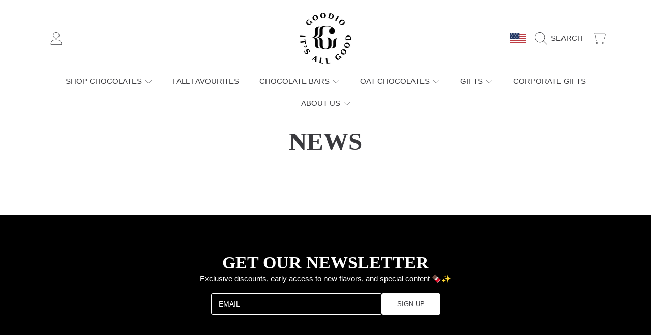

--- FILE ---
content_type: text/html; charset=utf-8
request_url: https://goodio.us/blogs/news
body_size: 54477
content:
<!doctype html>
<html class="no-js" lang="en">
  <head>
    <meta charset="utf-8">
    <meta http-equiv="X-UA-Compatible" content="IE=edge">
    <meta
      name="viewport"
      content="height=device-height, width=device-width, initial-scale=1.0, minimum-scale=1.0, maximum-scale=5"
    >
    <meta name="theme-color" content="">
    <link rel="canonical" href="https://goodio.us/blogs/news">
    <link rel="preconnect" href="https://cdn.shopify.com" crossorigin>
    <!-- ======================= Honey Theme V8.2.1 ========================= --><link rel="icon" type="image/png" href="//goodio.us/cdn/shop/files/goodio_monogram_transparent_c752f9f6-2ab4-4315-9758-530efdc725dd.png?crop=center&height=32&v=1718708856&width=32"><link rel="preconnect" href="https://fonts.shopifycdn.com" crossorigin><title>
      News
 &ndash; Goodio USA</title>

<meta property="og:site_name" content="Goodio USA">
<meta property="og:url" content="https://goodio.us/blogs/news">
<meta property="og:title" content="News">
<meta property="og:type" content="website">
<meta property="og:description" content="Goodio vegan craft chocolates are gluten-free, soy-free, additive-free and lecithin-free. Beautiful design for a perfect gift, customized options available."><meta property="og:image" content="http://goodio.us/cdn/shop/files/All_Love_Letter_chocolates_4142b853-fd71-4303-92d2-4f3c863ab4ed.png?v=1697453152">
  <meta property="og:image:secure_url" content="https://goodio.us/cdn/shop/files/All_Love_Letter_chocolates_4142b853-fd71-4303-92d2-4f3c863ab4ed.png?v=1697453152">
  <meta property="og:image:width" content="1920">
  <meta property="og:image:height" content="1080"><meta name="twitter:card" content="summary_large_image">
<meta name="twitter:title" content="News">
<meta name="twitter:description" content="Goodio vegan craft chocolates are gluten-free, soy-free, additive-free and lecithin-free. Beautiful design for a perfect gift, customized options available.">


    <script src="//goodio.us/cdn/shop/t/13/assets/fontawesome.js?v=86481485040245688611739343364" defer="defer"></script>
    <script src="//goodio.us/cdn/shop/t/13/assets/vendor.js?v=141268350274181890501739343364" defer="defer"></script>
    <script src="//goodio.us/cdn/shop/t/13/assets/constants.js?v=58251544750838685771739343363" defer="defer"></script>
    <script src="//goodio.us/cdn/shop/t/13/assets/pubsub.js?v=158357773527763999511739343365" defer="defer"></script>
    <script src="//goodio.us/cdn/shop/t/13/assets/global.js?v=12388491459129749361739343364" defer="defer"></script>
    <script src="//goodio.us/cdn/shop/t/13/assets/variants.js?v=18765400868810450911739343364" defer="defer"></script>
    <script src="//goodio.us/cdn/shop/t/13/assets/lite-gallery.js?v=54388531658050298541739343363" defer="defer"></script>

    <script>window.performance && window.performance.mark && window.performance.mark('shopify.content_for_header.start');</script><meta name="google-site-verification" content="yz18XIEr6RA9ZUdSWq1qUJriXJKuRI3lWQDZgn4cKL8">
<meta id="shopify-digital-wallet" name="shopify-digital-wallet" content="/47945777309/digital_wallets/dialog">
<meta name="shopify-checkout-api-token" content="dc18203c7a1325ef6e253b52dd1aff54">
<meta id="in-context-paypal-metadata" data-shop-id="47945777309" data-venmo-supported="false" data-environment="production" data-locale="en_US" data-paypal-v4="true" data-currency="USD">
<link rel="alternate" type="application/atom+xml" title="Feed" href="/blogs/news.atom" />
<script async="async" src="/checkouts/internal/preloads.js?locale=en-US"></script>
<link rel="preconnect" href="https://shop.app" crossorigin="anonymous">
<script async="async" src="https://shop.app/checkouts/internal/preloads.js?locale=en-US&shop_id=47945777309" crossorigin="anonymous"></script>
<script id="apple-pay-shop-capabilities" type="application/json">{"shopId":47945777309,"countryCode":"US","currencyCode":"USD","merchantCapabilities":["supports3DS"],"merchantId":"gid:\/\/shopify\/Shop\/47945777309","merchantName":"Goodio USA","requiredBillingContactFields":["postalAddress","email"],"requiredShippingContactFields":["postalAddress","email"],"shippingType":"shipping","supportedNetworks":["visa","masterCard","amex","discover","elo","jcb"],"total":{"type":"pending","label":"Goodio USA","amount":"1.00"},"shopifyPaymentsEnabled":true,"supportsSubscriptions":true}</script>
<script id="shopify-features" type="application/json">{"accessToken":"dc18203c7a1325ef6e253b52dd1aff54","betas":["rich-media-storefront-analytics"],"domain":"goodio.us","predictiveSearch":true,"shopId":47945777309,"locale":"en"}</script>
<script>var Shopify = Shopify || {};
Shopify.shop = "goodiousa.myshopify.com";
Shopify.locale = "en";
Shopify.currency = {"active":"USD","rate":"1.0"};
Shopify.country = "US";
Shopify.theme = {"name":"Updated Honey 8.2.1","id":145684562077,"schema_name":"Honey","schema_version":"8.2.1","theme_store_id":2160,"role":"main"};
Shopify.theme.handle = "null";
Shopify.theme.style = {"id":null,"handle":null};
Shopify.cdnHost = "goodio.us/cdn";
Shopify.routes = Shopify.routes || {};
Shopify.routes.root = "/";</script>
<script type="module">!function(o){(o.Shopify=o.Shopify||{}).modules=!0}(window);</script>
<script>!function(o){function n(){var o=[];function n(){o.push(Array.prototype.slice.apply(arguments))}return n.q=o,n}var t=o.Shopify=o.Shopify||{};t.loadFeatures=n(),t.autoloadFeatures=n()}(window);</script>
<script>
  window.ShopifyPay = window.ShopifyPay || {};
  window.ShopifyPay.apiHost = "shop.app\/pay";
  window.ShopifyPay.redirectState = null;
</script>
<script id="shop-js-analytics" type="application/json">{"pageType":"blog"}</script>
<script defer="defer" async type="module" src="//goodio.us/cdn/shopifycloud/shop-js/modules/v2/client.init-shop-cart-sync_BdyHc3Nr.en.esm.js"></script>
<script defer="defer" async type="module" src="//goodio.us/cdn/shopifycloud/shop-js/modules/v2/chunk.common_Daul8nwZ.esm.js"></script>
<script type="module">
  await import("//goodio.us/cdn/shopifycloud/shop-js/modules/v2/client.init-shop-cart-sync_BdyHc3Nr.en.esm.js");
await import("//goodio.us/cdn/shopifycloud/shop-js/modules/v2/chunk.common_Daul8nwZ.esm.js");

  window.Shopify.SignInWithShop?.initShopCartSync?.({"fedCMEnabled":true,"windoidEnabled":true});

</script>
<script>
  window.Shopify = window.Shopify || {};
  if (!window.Shopify.featureAssets) window.Shopify.featureAssets = {};
  window.Shopify.featureAssets['shop-js'] = {"shop-cart-sync":["modules/v2/client.shop-cart-sync_QYOiDySF.en.esm.js","modules/v2/chunk.common_Daul8nwZ.esm.js"],"init-fed-cm":["modules/v2/client.init-fed-cm_DchLp9rc.en.esm.js","modules/v2/chunk.common_Daul8nwZ.esm.js"],"shop-button":["modules/v2/client.shop-button_OV7bAJc5.en.esm.js","modules/v2/chunk.common_Daul8nwZ.esm.js"],"init-windoid":["modules/v2/client.init-windoid_DwxFKQ8e.en.esm.js","modules/v2/chunk.common_Daul8nwZ.esm.js"],"shop-cash-offers":["modules/v2/client.shop-cash-offers_DWtL6Bq3.en.esm.js","modules/v2/chunk.common_Daul8nwZ.esm.js","modules/v2/chunk.modal_CQq8HTM6.esm.js"],"shop-toast-manager":["modules/v2/client.shop-toast-manager_CX9r1SjA.en.esm.js","modules/v2/chunk.common_Daul8nwZ.esm.js"],"init-shop-email-lookup-coordinator":["modules/v2/client.init-shop-email-lookup-coordinator_UhKnw74l.en.esm.js","modules/v2/chunk.common_Daul8nwZ.esm.js"],"pay-button":["modules/v2/client.pay-button_DzxNnLDY.en.esm.js","modules/v2/chunk.common_Daul8nwZ.esm.js"],"avatar":["modules/v2/client.avatar_BTnouDA3.en.esm.js"],"init-shop-cart-sync":["modules/v2/client.init-shop-cart-sync_BdyHc3Nr.en.esm.js","modules/v2/chunk.common_Daul8nwZ.esm.js"],"shop-login-button":["modules/v2/client.shop-login-button_D8B466_1.en.esm.js","modules/v2/chunk.common_Daul8nwZ.esm.js","modules/v2/chunk.modal_CQq8HTM6.esm.js"],"init-customer-accounts-sign-up":["modules/v2/client.init-customer-accounts-sign-up_C8fpPm4i.en.esm.js","modules/v2/client.shop-login-button_D8B466_1.en.esm.js","modules/v2/chunk.common_Daul8nwZ.esm.js","modules/v2/chunk.modal_CQq8HTM6.esm.js"],"init-shop-for-new-customer-accounts":["modules/v2/client.init-shop-for-new-customer-accounts_CVTO0Ztu.en.esm.js","modules/v2/client.shop-login-button_D8B466_1.en.esm.js","modules/v2/chunk.common_Daul8nwZ.esm.js","modules/v2/chunk.modal_CQq8HTM6.esm.js"],"init-customer-accounts":["modules/v2/client.init-customer-accounts_dRgKMfrE.en.esm.js","modules/v2/client.shop-login-button_D8B466_1.en.esm.js","modules/v2/chunk.common_Daul8nwZ.esm.js","modules/v2/chunk.modal_CQq8HTM6.esm.js"],"shop-follow-button":["modules/v2/client.shop-follow-button_CkZpjEct.en.esm.js","modules/v2/chunk.common_Daul8nwZ.esm.js","modules/v2/chunk.modal_CQq8HTM6.esm.js"],"lead-capture":["modules/v2/client.lead-capture_BntHBhfp.en.esm.js","modules/v2/chunk.common_Daul8nwZ.esm.js","modules/v2/chunk.modal_CQq8HTM6.esm.js"],"checkout-modal":["modules/v2/client.checkout-modal_CfxcYbTm.en.esm.js","modules/v2/chunk.common_Daul8nwZ.esm.js","modules/v2/chunk.modal_CQq8HTM6.esm.js"],"shop-login":["modules/v2/client.shop-login_Da4GZ2H6.en.esm.js","modules/v2/chunk.common_Daul8nwZ.esm.js","modules/v2/chunk.modal_CQq8HTM6.esm.js"],"payment-terms":["modules/v2/client.payment-terms_MV4M3zvL.en.esm.js","modules/v2/chunk.common_Daul8nwZ.esm.js","modules/v2/chunk.modal_CQq8HTM6.esm.js"]};
</script>
<script>(function() {
  var isLoaded = false;
  function asyncLoad() {
    if (isLoaded) return;
    isLoaded = true;
    var urls = ["https:\/\/cozycountryredirectiii.addons.business\/js\/eggbox\/13497\/script_c39d7f9b5ebc93523de3099f2c74b11a.js?v=1\u0026sign=c39d7f9b5ebc93523de3099f2c74b11a\u0026shop=goodiousa.myshopify.com","https:\/\/cdnv2.mycustomizer.com\/s-scripts\/front.js.gz?shop=goodiousa.myshopify.com","https:\/\/po.kaktusapp.com\/storage\/js\/kaktus_preorder-goodiousa.myshopify.com.js?ver=75\u0026shop=goodiousa.myshopify.com"];
    for (var i = 0; i < urls.length; i++) {
      var s = document.createElement('script');
      s.type = 'text/javascript';
      s.async = true;
      s.src = urls[i];
      var x = document.getElementsByTagName('script')[0];
      x.parentNode.insertBefore(s, x);
    }
  };
  if(window.attachEvent) {
    window.attachEvent('onload', asyncLoad);
  } else {
    window.addEventListener('load', asyncLoad, false);
  }
})();</script>
<script id="__st">var __st={"a":47945777309,"offset":-28800,"reqid":"0f5a0b78-e80d-4ad9-8049-fcac66ecb431-1768967493","pageurl":"goodio.us\/blogs\/news","s":"blogs-70224707741","u":"08f437cb67b5","p":"blog","rtyp":"blog","rid":70224707741};</script>
<script>window.ShopifyPaypalV4VisibilityTracking = true;</script>
<script id="captcha-bootstrap">!function(){'use strict';const t='contact',e='account',n='new_comment',o=[[t,t],['blogs',n],['comments',n],[t,'customer']],c=[[e,'customer_login'],[e,'guest_login'],[e,'recover_customer_password'],[e,'create_customer']],r=t=>t.map((([t,e])=>`form[action*='/${t}']:not([data-nocaptcha='true']) input[name='form_type'][value='${e}']`)).join(','),a=t=>()=>t?[...document.querySelectorAll(t)].map((t=>t.form)):[];function s(){const t=[...o],e=r(t);return a(e)}const i='password',u='form_key',d=['recaptcha-v3-token','g-recaptcha-response','h-captcha-response',i],f=()=>{try{return window.sessionStorage}catch{return}},m='__shopify_v',_=t=>t.elements[u];function p(t,e,n=!1){try{const o=window.sessionStorage,c=JSON.parse(o.getItem(e)),{data:r}=function(t){const{data:e,action:n}=t;return t[m]||n?{data:e,action:n}:{data:t,action:n}}(c);for(const[e,n]of Object.entries(r))t.elements[e]&&(t.elements[e].value=n);n&&o.removeItem(e)}catch(o){console.error('form repopulation failed',{error:o})}}const l='form_type',E='cptcha';function T(t){t.dataset[E]=!0}const w=window,h=w.document,L='Shopify',v='ce_forms',y='captcha';let A=!1;((t,e)=>{const n=(g='f06e6c50-85a8-45c8-87d0-21a2b65856fe',I='https://cdn.shopify.com/shopifycloud/storefront-forms-hcaptcha/ce_storefront_forms_captcha_hcaptcha.v1.5.2.iife.js',D={infoText:'Protected by hCaptcha',privacyText:'Privacy',termsText:'Terms'},(t,e,n)=>{const o=w[L][v],c=o.bindForm;if(c)return c(t,g,e,D).then(n);var r;o.q.push([[t,g,e,D],n]),r=I,A||(h.body.append(Object.assign(h.createElement('script'),{id:'captcha-provider',async:!0,src:r})),A=!0)});var g,I,D;w[L]=w[L]||{},w[L][v]=w[L][v]||{},w[L][v].q=[],w[L][y]=w[L][y]||{},w[L][y].protect=function(t,e){n(t,void 0,e),T(t)},Object.freeze(w[L][y]),function(t,e,n,w,h,L){const[v,y,A,g]=function(t,e,n){const i=e?o:[],u=t?c:[],d=[...i,...u],f=r(d),m=r(i),_=r(d.filter((([t,e])=>n.includes(e))));return[a(f),a(m),a(_),s()]}(w,h,L),I=t=>{const e=t.target;return e instanceof HTMLFormElement?e:e&&e.form},D=t=>v().includes(t);t.addEventListener('submit',(t=>{const e=I(t);if(!e)return;const n=D(e)&&!e.dataset.hcaptchaBound&&!e.dataset.recaptchaBound,o=_(e),c=g().includes(e)&&(!o||!o.value);(n||c)&&t.preventDefault(),c&&!n&&(function(t){try{if(!f())return;!function(t){const e=f();if(!e)return;const n=_(t);if(!n)return;const o=n.value;o&&e.removeItem(o)}(t);const e=Array.from(Array(32),(()=>Math.random().toString(36)[2])).join('');!function(t,e){_(t)||t.append(Object.assign(document.createElement('input'),{type:'hidden',name:u})),t.elements[u].value=e}(t,e),function(t,e){const n=f();if(!n)return;const o=[...t.querySelectorAll(`input[type='${i}']`)].map((({name:t})=>t)),c=[...d,...o],r={};for(const[a,s]of new FormData(t).entries())c.includes(a)||(r[a]=s);n.setItem(e,JSON.stringify({[m]:1,action:t.action,data:r}))}(t,e)}catch(e){console.error('failed to persist form',e)}}(e),e.submit())}));const S=(t,e)=>{t&&!t.dataset[E]&&(n(t,e.some((e=>e===t))),T(t))};for(const o of['focusin','change'])t.addEventListener(o,(t=>{const e=I(t);D(e)&&S(e,y())}));const B=e.get('form_key'),M=e.get(l),P=B&&M;t.addEventListener('DOMContentLoaded',(()=>{const t=y();if(P)for(const e of t)e.elements[l].value===M&&p(e,B);[...new Set([...A(),...v().filter((t=>'true'===t.dataset.shopifyCaptcha))])].forEach((e=>S(e,t)))}))}(h,new URLSearchParams(w.location.search),n,t,e,['guest_login'])})(!0,!0)}();</script>
<script integrity="sha256-4kQ18oKyAcykRKYeNunJcIwy7WH5gtpwJnB7kiuLZ1E=" data-source-attribution="shopify.loadfeatures" defer="defer" src="//goodio.us/cdn/shopifycloud/storefront/assets/storefront/load_feature-a0a9edcb.js" crossorigin="anonymous"></script>
<script crossorigin="anonymous" defer="defer" src="//goodio.us/cdn/shopifycloud/storefront/assets/shopify_pay/storefront-65b4c6d7.js?v=20250812"></script>
<script data-source-attribution="shopify.dynamic_checkout.dynamic.init">var Shopify=Shopify||{};Shopify.PaymentButton=Shopify.PaymentButton||{isStorefrontPortableWallets:!0,init:function(){window.Shopify.PaymentButton.init=function(){};var t=document.createElement("script");t.src="https://goodio.us/cdn/shopifycloud/portable-wallets/latest/portable-wallets.en.js",t.type="module",document.head.appendChild(t)}};
</script>
<script data-source-attribution="shopify.dynamic_checkout.buyer_consent">
  function portableWalletsHideBuyerConsent(e){var t=document.getElementById("shopify-buyer-consent"),n=document.getElementById("shopify-subscription-policy-button");t&&n&&(t.classList.add("hidden"),t.setAttribute("aria-hidden","true"),n.removeEventListener("click",e))}function portableWalletsShowBuyerConsent(e){var t=document.getElementById("shopify-buyer-consent"),n=document.getElementById("shopify-subscription-policy-button");t&&n&&(t.classList.remove("hidden"),t.removeAttribute("aria-hidden"),n.addEventListener("click",e))}window.Shopify?.PaymentButton&&(window.Shopify.PaymentButton.hideBuyerConsent=portableWalletsHideBuyerConsent,window.Shopify.PaymentButton.showBuyerConsent=portableWalletsShowBuyerConsent);
</script>
<script data-source-attribution="shopify.dynamic_checkout.cart.bootstrap">document.addEventListener("DOMContentLoaded",(function(){function t(){return document.querySelector("shopify-accelerated-checkout-cart, shopify-accelerated-checkout")}if(t())Shopify.PaymentButton.init();else{new MutationObserver((function(e,n){t()&&(Shopify.PaymentButton.init(),n.disconnect())})).observe(document.body,{childList:!0,subtree:!0})}}));
</script>
<link id="shopify-accelerated-checkout-styles" rel="stylesheet" media="screen" href="https://goodio.us/cdn/shopifycloud/portable-wallets/latest/accelerated-checkout-backwards-compat.css" crossorigin="anonymous">
<style id="shopify-accelerated-checkout-cart">
        #shopify-buyer-consent {
  margin-top: 1em;
  display: inline-block;
  width: 100%;
}

#shopify-buyer-consent.hidden {
  display: none;
}

#shopify-subscription-policy-button {
  background: none;
  border: none;
  padding: 0;
  text-decoration: underline;
  font-size: inherit;
  cursor: pointer;
}

#shopify-subscription-policy-button::before {
  box-shadow: none;
}

      </style>
<script id="sections-script" data-sections="announcement-bar,header,newsletter" defer="defer" src="//goodio.us/cdn/shop/t/13/compiled_assets/scripts.js?v=983"></script>
<script>window.performance && window.performance.mark && window.performance.mark('shopify.content_for_header.end');</script>

    

    <style data-shopify>
      
      
      
      
      
      
      @font-face {
  font-family: "Playfair Display";
  font-weight: 700;
  font-style: normal;
  font-display: swap;
  src: url("//goodio.us/cdn/fonts/playfair_display/playfairdisplay_n7.592b3435e0fff3f50b26d410c73ae7ec893f6910.woff2") format("woff2"),
       url("//goodio.us/cdn/fonts/playfair_display/playfairdisplay_n7.998b1417dec711058cce2abb61a0b8c59066498f.woff") format("woff");
}


      :root {
        --font-heading-family: Garamond, Baskerville, Caslon, serif;
        --font-heading-style: normal;
        --font-heading-weight: 700;
        --font-heading-line-height: 1;

        --font-body-family: "system_ui", -apple-system, 'Segoe UI', Roboto, 'Helvetica Neue', 'Noto Sans', 'Liberation Sans', Arial, sans-serif, 'Apple Color Emoji', 'Segoe UI Emoji', 'Segoe UI Symbol', 'Noto Color Emoji';
        --font-body-style: normal;
        --font-body-weight: 400;
        --font-body-weight-bold: 700;

        --font-button-family: "system_ui", -apple-system, 'Segoe UI', Roboto, 'Helvetica Neue', 'Noto Sans', 'Liberation Sans', Arial, sans-serif, 'Apple Color Emoji', 'Segoe UI Emoji', 'Segoe UI Symbol', 'Noto Color Emoji';
        --font-button-style: normal;
        --font-button-weight: 400;

        --font-accent-family: "Playfair Display", serif;
        --font-accent-style: normal;
        --font-accent-weight: 700;

        --font-subheading-family: Garamond, Baskerville, Caslon, serif;
        --font-subheading-style: normal;
        --font-subheading-weight: 700;
        --font-subheading-scale: 0.85;

        --font-price-family: Garamond, Baskerville, Caslon, serif;
        --font-price-style: normal;
        --font-price-weight: 700;
        --font-price-scale: 0.85;

        --font-body-scale: 1.0;
        --font-button-scale: 0.9;
        --font-accent-scale: 1.0;
        --font-heading-scale: 0.85;

        --color-base-primary-background: 255, 255, 255;
        --color-base-primary-text-1: 58, 58, 62;
        --color-base-primary-text-2: 58, 58, 62;
        --color-base-primary-button: 58, 58, 62;
        --color-base-primary-button-text: 255, 255, 255;
        --color-base-errors-1: 152, 75, 44;
        --color-base-alt-background-1: 0, 0, 0;
        --color-base-alt-1-text-1: 255, 255, 255;
        --color-base-alt-1-text-2: 255, 255, 255;
        --color-base-alt-button-1: 255, 255, 255;
        --color-base-alt-button-text-1: 58, 58, 62;
        --color-base-errors-2: 255, 255, 255;
        --color-base-alt-background-2: 246, 223, 217;
        --color-base-alt-2-text-1: 58, 58, 62;
        --color-base-alt-2-text-2: 58, 58, 62;
        --color-base-alt-button-2: 58, 58, 62;
        --color-base-alt-button-text-2: 255, 255, 255;
        --color-base-errors-3: 152, 75, 44;
        --color-base-alt-background-3: 249, 243, 241;
        --color-base-alt-3-text-1: 58, 58, 62;
        --color-base-alt-3-text-2: 58, 58, 62;
        --color-base-alt-button-3: 255, 255, 255;
        --color-base-alt-button-text-3: 58, 58, 62;
        --color-base-errors-4: 152, 75, 44;
        --color-base-background-modal: 249, 243, 241;
        --color-base-modal-text-1: 58, 58, 62;
        --color-base-modal-text-2: 58, 58, 62;
        --color-base-modal-button: 58, 58, 62;
        --color-base-modal-button-text: 255, 255, 255;
        --color-base-errors-5: 152, 75, 44;
        --color-base-sale: 152, 75, 44;
        --color-base-promo-tag-background: 152, 75, 44;
        --color-base-promo-tag-text: 255, 255, 255;
        --color-base-notification: 45, 123, 108;
        --color-base-notification-text: 255, 255, 255;

        --page-width: 1200px;
        --page-width-margin: 2rem;

        --border-radius: 0.5;
      }

      *,
      *::before,
      *::after {
        box-sizing: inherit;
      }

      html {
        box-sizing: border-box;
        font-size: calc(var(--font-body-scale) * 100%);
      }

      body {
        display: grid;
        grid-template-rows: auto auto 1fr auto;
        grid-template-columns: 100%;
        min-height: 100%;
        margin: 0;
        font-size: 1rem;
        line-height: calc(1 + 0.25 / var(--font-body-scale));
        font-family: var(--font-body-family);
        font-style: var(--font-body-style);
        font-weight: var(--font-body-weight);
      }

      @media screen and (max-width: 768px) {
        body {
          font-size: 1.0625rem;
        }
      }
    </style>

    <link rel="preload" href="//goodio.us/cdn/shop/t/13/assets/slick.css?v=142321919605730336401739343363" as="style" onload="this.onload=null;this.rel='stylesheet'">
    <noscript><link rel="stylesheet" href="//goodio.us/cdn/shop/t/13/assets/slick.css?v=142321919605730336401739343363"></noscript>
    <link href="//goodio.us/cdn/shop/t/13/assets/slick-theme.css?v=29770268098597670241739343363" rel="stylesheet" type="text/css" media="all" />
    <link href="//goodio.us/cdn/shop/t/13/assets/base.css?v=105300776346986205631739343365" rel="stylesheet" type="text/css" media="all" />
    <link href="//goodio.us/cdn/shop/t/13/assets/section-sub-footer.css?v=173508513896694637681739343363" rel="stylesheet" type="text/css" media="all" />
<link href="//goodio.us/cdn/shop/t/13/assets/quick-add.css?v=101483513927260439971739343363" rel="stylesheet" type="text/css" media="all" />
<link rel="preload" as="font" href="//goodio.us/cdn/fonts/playfair_display/playfairdisplay_n7.592b3435e0fff3f50b26d410c73ae7ec893f6910.woff2" type="font/woff2" crossorigin><link
        rel="stylesheet"
        href="//goodio.us/cdn/shop/t/13/assets/component-predictive-search.css?v=159413107281612511531739343363"
        media="print"
        onload="this.media='all'"
      ><script>
      document.documentElement.className = document.documentElement.className.replace('no-js', 'js');

      if (Shopify.designMode) {
        document.documentElement.classList.add('shopify-design-mode');
      }
    </script>
  <!-- BEGIN app block: shopify://apps/judge-me-reviews/blocks/judgeme_core/61ccd3b1-a9f2-4160-9fe9-4fec8413e5d8 --><!-- Start of Judge.me Core -->






<link rel="dns-prefetch" href="https://cdnwidget.judge.me">
<link rel="dns-prefetch" href="https://cdn.judge.me">
<link rel="dns-prefetch" href="https://cdn1.judge.me">
<link rel="dns-prefetch" href="https://api.judge.me">

<script data-cfasync='false' class='jdgm-settings-script'>window.jdgmSettings={"pagination":5,"disable_web_reviews":false,"badge_no_review_text":"No reviews","badge_n_reviews_text":"{{ n }} review/reviews","hide_badge_preview_if_no_reviews":true,"badge_hide_text":false,"enforce_center_preview_badge":false,"widget_title":"Customer Reviews","widget_open_form_text":"Write a review","widget_close_form_text":"Cancel review","widget_refresh_page_text":"Refresh page","widget_summary_text":"Based on {{ number_of_reviews }} review/reviews","widget_no_review_text":"Be the first to write a review","widget_name_field_text":"Display name","widget_verified_name_field_text":"Verified Name (public)","widget_name_placeholder_text":"Display name","widget_required_field_error_text":"This field is required.","widget_email_field_text":"Email address","widget_verified_email_field_text":"Verified Email (private, can not be edited)","widget_email_placeholder_text":"Your email address","widget_email_field_error_text":"Please enter a valid email address.","widget_rating_field_text":"Rating","widget_review_title_field_text":"Review Title","widget_review_title_placeholder_text":"Give your review a title","widget_review_body_field_text":"Review content","widget_review_body_placeholder_text":"Start writing here...","widget_pictures_field_text":"Picture/Video (optional)","widget_submit_review_text":"Submit Review","widget_submit_verified_review_text":"Submit Verified Review","widget_submit_success_msg_with_auto_publish":"Thank you! Please refresh the page in a few moments to see your review. You can remove or edit your review by logging into \u003ca href='https://judge.me/login' target='_blank' rel='nofollow noopener'\u003eJudge.me\u003c/a\u003e","widget_submit_success_msg_no_auto_publish":"Thank you! Your review will be published as soon as it is approved by the shop admin. You can remove or edit your review by logging into \u003ca href='https://judge.me/login' target='_blank' rel='nofollow noopener'\u003eJudge.me\u003c/a\u003e","widget_show_default_reviews_out_of_total_text":"Showing {{ n_reviews_shown }} out of {{ n_reviews }} reviews.","widget_show_all_link_text":"Show all","widget_show_less_link_text":"Show less","widget_author_said_text":"{{ reviewer_name }} said:","widget_days_text":"{{ n }} days ago","widget_weeks_text":"{{ n }} week/weeks ago","widget_months_text":"{{ n }} month/months ago","widget_years_text":"{{ n }} year/years ago","widget_yesterday_text":"Yesterday","widget_today_text":"Today","widget_replied_text":"\u003e\u003e {{ shop_name }} replied:","widget_read_more_text":"Read more","widget_reviewer_name_as_initial":"","widget_rating_filter_color":"#fbcd0a","widget_rating_filter_see_all_text":"See all reviews","widget_sorting_most_recent_text":"Most Recent","widget_sorting_highest_rating_text":"Highest Rating","widget_sorting_lowest_rating_text":"Lowest Rating","widget_sorting_with_pictures_text":"Only Pictures","widget_sorting_most_helpful_text":"Most Helpful","widget_open_question_form_text":"Ask a question","widget_reviews_subtab_text":"Reviews","widget_questions_subtab_text":"Questions","widget_question_label_text":"Question","widget_answer_label_text":"Answer","widget_question_placeholder_text":"Write your question here","widget_submit_question_text":"Submit Question","widget_question_submit_success_text":"Thank you for your question! We will notify you once it gets answered.","verified_badge_text":"Verified","verified_badge_bg_color":"","verified_badge_text_color":"","verified_badge_placement":"left-of-reviewer-name","widget_review_max_height":"","widget_hide_border":false,"widget_social_share":false,"widget_thumb":false,"widget_review_location_show":false,"widget_location_format":"","all_reviews_include_out_of_store_products":true,"all_reviews_out_of_store_text":"(out of store)","all_reviews_pagination":100,"all_reviews_product_name_prefix_text":"about","enable_review_pictures":true,"enable_question_anwser":false,"widget_theme":"default","review_date_format":"mm/dd/yyyy","default_sort_method":"most-recent","widget_product_reviews_subtab_text":"Product Reviews","widget_shop_reviews_subtab_text":"Shop Reviews","widget_other_products_reviews_text":"Reviews for other products","widget_store_reviews_subtab_text":"Store reviews","widget_no_store_reviews_text":"This store hasn't received any reviews yet","widget_web_restriction_product_reviews_text":"This product hasn't received any reviews yet","widget_no_items_text":"No items found","widget_show_more_text":"Show more","widget_write_a_store_review_text":"Write a Store Review","widget_other_languages_heading":"Reviews in Other Languages","widget_translate_review_text":"Translate review to {{ language }}","widget_translating_review_text":"Translating...","widget_show_original_translation_text":"Show original ({{ language }})","widget_translate_review_failed_text":"Review couldn't be translated.","widget_translate_review_retry_text":"Retry","widget_translate_review_try_again_later_text":"Try again later","show_product_url_for_grouped_product":false,"widget_sorting_pictures_first_text":"Pictures First","show_pictures_on_all_rev_page_mobile":false,"show_pictures_on_all_rev_page_desktop":false,"floating_tab_hide_mobile_install_preference":false,"floating_tab_button_name":"★ Reviews","floating_tab_title":"Let customers speak for us","floating_tab_button_color":"","floating_tab_button_background_color":"","floating_tab_url":"","floating_tab_url_enabled":false,"floating_tab_tab_style":"text","all_reviews_text_badge_text":"Customers rate us {{ shop.metafields.judgeme.all_reviews_rating | round: 1 }}/5 based on {{ shop.metafields.judgeme.all_reviews_count }} reviews.","all_reviews_text_badge_text_branded_style":"{{ shop.metafields.judgeme.all_reviews_rating | round: 1 }} out of 5 stars based on {{ shop.metafields.judgeme.all_reviews_count }} reviews","is_all_reviews_text_badge_a_link":false,"show_stars_for_all_reviews_text_badge":false,"all_reviews_text_badge_url":"","all_reviews_text_style":"text","all_reviews_text_color_style":"judgeme_brand_color","all_reviews_text_color":"#108474","all_reviews_text_show_jm_brand":true,"featured_carousel_show_header":true,"featured_carousel_title":"Let customers speak for us","testimonials_carousel_title":"Customers are saying","videos_carousel_title":"Real customer stories","cards_carousel_title":"Customers are saying","featured_carousel_count_text":"from {{ n }} reviews","featured_carousel_add_link_to_all_reviews_page":false,"featured_carousel_url":"","featured_carousel_show_images":false,"featured_carousel_autoslide_interval":5,"featured_carousel_arrows_on_the_sides":false,"featured_carousel_height":250,"featured_carousel_width":80,"featured_carousel_image_size":10,"featured_carousel_image_height":250,"featured_carousel_arrow_color":"#eeeeee","verified_count_badge_style":"vintage","verified_count_badge_orientation":"horizontal","verified_count_badge_color_style":"judgeme_brand_color","verified_count_badge_color":"#108474","is_verified_count_badge_a_link":false,"verified_count_badge_url":"","verified_count_badge_show_jm_brand":true,"widget_rating_preset_default":5,"widget_first_sub_tab":"product-reviews","widget_show_histogram":true,"widget_histogram_use_custom_color":false,"widget_pagination_use_custom_color":false,"widget_star_use_custom_color":false,"widget_verified_badge_use_custom_color":false,"widget_write_review_use_custom_color":false,"picture_reminder_submit_button":"Upload Pictures","enable_review_videos":false,"mute_video_by_default":false,"widget_sorting_videos_first_text":"Videos First","widget_review_pending_text":"Pending","featured_carousel_items_for_large_screen":3,"social_share_options_order":"Facebook,Twitter","remove_microdata_snippet":true,"disable_json_ld":false,"enable_json_ld_products":false,"preview_badge_show_question_text":false,"preview_badge_no_question_text":"No questions","preview_badge_n_question_text":"{{ number_of_questions }} question/questions","qa_badge_show_icon":false,"qa_badge_position":"same-row","remove_judgeme_branding":false,"widget_add_search_bar":false,"widget_search_bar_placeholder":"Search","widget_sorting_verified_only_text":"Verified only","featured_carousel_theme":"default","featured_carousel_show_rating":true,"featured_carousel_show_title":true,"featured_carousel_show_body":true,"featured_carousel_show_date":false,"featured_carousel_show_reviewer":true,"featured_carousel_show_product":false,"featured_carousel_header_background_color":"#108474","featured_carousel_header_text_color":"#ffffff","featured_carousel_name_product_separator":"reviewed","featured_carousel_full_star_background":"#108474","featured_carousel_empty_star_background":"#dadada","featured_carousel_vertical_theme_background":"#f9fafb","featured_carousel_verified_badge_enable":false,"featured_carousel_verified_badge_color":"#000000","featured_carousel_border_style":"round","featured_carousel_review_line_length_limit":3,"featured_carousel_more_reviews_button_text":"Read more reviews","featured_carousel_view_product_button_text":"View product","all_reviews_page_load_reviews_on":"scroll","all_reviews_page_load_more_text":"Load More Reviews","disable_fb_tab_reviews":false,"enable_ajax_cdn_cache":false,"widget_public_name_text":"displayed publicly like","default_reviewer_name":"John Smith","default_reviewer_name_has_non_latin":true,"widget_reviewer_anonymous":"Anonymous","medals_widget_title":"Judge.me Review Medals","medals_widget_background_color":"#f9fafb","medals_widget_position":"footer_all_pages","medals_widget_border_color":"#f9fafb","medals_widget_verified_text_position":"left","medals_widget_use_monochromatic_version":false,"medals_widget_elements_color":"#108474","show_reviewer_avatar":true,"widget_invalid_yt_video_url_error_text":"Not a YouTube video URL","widget_max_length_field_error_text":"Please enter no more than {0} characters.","widget_show_country_flag":false,"widget_show_collected_via_shop_app":true,"widget_verified_by_shop_badge_style":"light","widget_verified_by_shop_text":"Verified by Shop","widget_show_photo_gallery":false,"widget_load_with_code_splitting":true,"widget_ugc_install_preference":false,"widget_ugc_title":"Made by us, Shared by you","widget_ugc_subtitle":"Tag us to see your picture featured in our page","widget_ugc_arrows_color":"#ffffff","widget_ugc_primary_button_text":"Buy Now","widget_ugc_primary_button_background_color":"#108474","widget_ugc_primary_button_text_color":"#ffffff","widget_ugc_primary_button_border_width":"0","widget_ugc_primary_button_border_style":"none","widget_ugc_primary_button_border_color":"#108474","widget_ugc_primary_button_border_radius":"25","widget_ugc_secondary_button_text":"Load More","widget_ugc_secondary_button_background_color":"#ffffff","widget_ugc_secondary_button_text_color":"#108474","widget_ugc_secondary_button_border_width":"2","widget_ugc_secondary_button_border_style":"solid","widget_ugc_secondary_button_border_color":"#108474","widget_ugc_secondary_button_border_radius":"25","widget_ugc_reviews_button_text":"View Reviews","widget_ugc_reviews_button_background_color":"#ffffff","widget_ugc_reviews_button_text_color":"#108474","widget_ugc_reviews_button_border_width":"2","widget_ugc_reviews_button_border_style":"solid","widget_ugc_reviews_button_border_color":"#108474","widget_ugc_reviews_button_border_radius":"25","widget_ugc_reviews_button_link_to":"judgeme-reviews-page","widget_ugc_show_post_date":true,"widget_ugc_max_width":"800","widget_rating_metafield_value_type":true,"widget_primary_color":"#000000","widget_enable_secondary_color":false,"widget_secondary_color":"#edf5f5","widget_summary_average_rating_text":"{{ average_rating }} out of 5","widget_media_grid_title":"Customer photos \u0026 videos","widget_media_grid_see_more_text":"See more","widget_round_style":false,"widget_show_product_medals":true,"widget_verified_by_judgeme_text":"Verified by Judge.me","widget_show_store_medals":true,"widget_verified_by_judgeme_text_in_store_medals":"Verified by Judge.me","widget_media_field_exceed_quantity_message":"Sorry, we can only accept {{ max_media }} for one review.","widget_media_field_exceed_limit_message":"{{ file_name }} is too large, please select a {{ media_type }} less than {{ size_limit }}MB.","widget_review_submitted_text":"Review Submitted!","widget_question_submitted_text":"Question Submitted!","widget_close_form_text_question":"Cancel","widget_write_your_answer_here_text":"Write your answer here","widget_enabled_branded_link":true,"widget_show_collected_by_judgeme":true,"widget_reviewer_name_color":"","widget_write_review_text_color":"","widget_write_review_bg_color":"","widget_collected_by_judgeme_text":"collected by Judge.me","widget_pagination_type":"standard","widget_load_more_text":"Load More","widget_load_more_color":"#108474","widget_full_review_text":"Full Review","widget_read_more_reviews_text":"Read More Reviews","widget_read_questions_text":"Read Questions","widget_questions_and_answers_text":"Questions \u0026 Answers","widget_verified_by_text":"Verified by","widget_verified_text":"Verified","widget_number_of_reviews_text":"{{ number_of_reviews }} reviews","widget_back_button_text":"Back","widget_next_button_text":"Next","widget_custom_forms_filter_button":"Filters","custom_forms_style":"vertical","widget_show_review_information":false,"how_reviews_are_collected":"How reviews are collected?","widget_show_review_keywords":false,"widget_gdpr_statement":"How we use your data: We'll only contact you about the review you left, and only if necessary. By submitting your review, you agree to Judge.me's \u003ca href='https://judge.me/terms' target='_blank' rel='nofollow noopener'\u003eterms\u003c/a\u003e, \u003ca href='https://judge.me/privacy' target='_blank' rel='nofollow noopener'\u003eprivacy\u003c/a\u003e and \u003ca href='https://judge.me/content-policy' target='_blank' rel='nofollow noopener'\u003econtent\u003c/a\u003e policies.","widget_multilingual_sorting_enabled":false,"widget_translate_review_content_enabled":false,"widget_translate_review_content_method":"manual","popup_widget_review_selection":"automatically_with_pictures","popup_widget_round_border_style":true,"popup_widget_show_title":true,"popup_widget_show_body":true,"popup_widget_show_reviewer":false,"popup_widget_show_product":true,"popup_widget_show_pictures":true,"popup_widget_use_review_picture":true,"popup_widget_show_on_home_page":true,"popup_widget_show_on_product_page":true,"popup_widget_show_on_collection_page":true,"popup_widget_show_on_cart_page":true,"popup_widget_position":"bottom_left","popup_widget_first_review_delay":5,"popup_widget_duration":5,"popup_widget_interval":5,"popup_widget_review_count":5,"popup_widget_hide_on_mobile":true,"review_snippet_widget_round_border_style":true,"review_snippet_widget_card_color":"#FFFFFF","review_snippet_widget_slider_arrows_background_color":"#FFFFFF","review_snippet_widget_slider_arrows_color":"#000000","review_snippet_widget_star_color":"#108474","show_product_variant":false,"all_reviews_product_variant_label_text":"Variant: ","widget_show_verified_branding":false,"widget_ai_summary_title":"Customers say","widget_ai_summary_disclaimer":"AI-powered review summary based on recent customer reviews","widget_show_ai_summary":false,"widget_show_ai_summary_bg":false,"widget_show_review_title_input":true,"redirect_reviewers_invited_via_email":"review_widget","request_store_review_after_product_review":false,"request_review_other_products_in_order":false,"review_form_color_scheme":"default","review_form_corner_style":"square","review_form_star_color":{},"review_form_text_color":"#333333","review_form_background_color":"#ffffff","review_form_field_background_color":"#fafafa","review_form_button_color":{},"review_form_button_text_color":"#ffffff","review_form_modal_overlay_color":"#000000","review_content_screen_title_text":"How would you rate this product?","review_content_introduction_text":"We would love it if you would share a bit about your experience.","store_review_form_title_text":"How would you rate this store?","store_review_form_introduction_text":"We would love it if you would share a bit about your experience.","show_review_guidance_text":true,"one_star_review_guidance_text":"Poor","five_star_review_guidance_text":"Great","customer_information_screen_title_text":"About you","customer_information_introduction_text":"Please tell us more about you.","custom_questions_screen_title_text":"Your experience in more detail","custom_questions_introduction_text":"Here are a few questions to help us understand more about your experience.","review_submitted_screen_title_text":"Thanks for your review!","review_submitted_screen_thank_you_text":"We are processing it and it will appear on the store soon.","review_submitted_screen_email_verification_text":"Please confirm your email by clicking the link we just sent you. This helps us keep reviews authentic.","review_submitted_request_store_review_text":"Would you like to share your experience of shopping with us?","review_submitted_review_other_products_text":"Would you like to review these products?","store_review_screen_title_text":"Would you like to share your experience of shopping with us?","store_review_introduction_text":"We value your feedback and use it to improve. Please share any thoughts or suggestions you have.","reviewer_media_screen_title_picture_text":"Share a picture","reviewer_media_introduction_picture_text":"Upload a photo to support your review.","reviewer_media_screen_title_video_text":"Share a video","reviewer_media_introduction_video_text":"Upload a video to support your review.","reviewer_media_screen_title_picture_or_video_text":"Share a picture or video","reviewer_media_introduction_picture_or_video_text":"Upload a photo or video to support your review.","reviewer_media_youtube_url_text":"Paste your Youtube URL here","advanced_settings_next_step_button_text":"Next","advanced_settings_close_review_button_text":"Close","modal_write_review_flow":false,"write_review_flow_required_text":"Required","write_review_flow_privacy_message_text":"We respect your privacy.","write_review_flow_anonymous_text":"Post review as anonymous","write_review_flow_visibility_text":"This won't be visible to other customers.","write_review_flow_multiple_selection_help_text":"Select as many as you like","write_review_flow_single_selection_help_text":"Select one option","write_review_flow_required_field_error_text":"This field is required","write_review_flow_invalid_email_error_text":"Please enter a valid email address","write_review_flow_max_length_error_text":"Max. {{ max_length }} characters.","write_review_flow_media_upload_text":"\u003cb\u003eClick to upload\u003c/b\u003e or drag and drop","write_review_flow_gdpr_statement":"We'll only contact you about your review if necessary. By submitting your review, you agree to our \u003ca href='https://judge.me/terms' target='_blank' rel='nofollow noopener'\u003eterms and conditions\u003c/a\u003e and \u003ca href='https://judge.me/privacy' target='_blank' rel='nofollow noopener'\u003eprivacy policy\u003c/a\u003e.","rating_only_reviews_enabled":false,"show_negative_reviews_help_screen":false,"new_review_flow_help_screen_rating_threshold":3,"negative_review_resolution_screen_title_text":"Tell us more","negative_review_resolution_text":"Your experience matters to us. If there were issues with your purchase, we're here to help. Feel free to reach out to us, we'd love the opportunity to make things right.","negative_review_resolution_button_text":"Contact us","negative_review_resolution_proceed_with_review_text":"Leave a review","negative_review_resolution_subject":"Issue with purchase from {{ shop_name }}.{{ order_name }}","preview_badge_collection_page_install_status":false,"widget_review_custom_css":"","preview_badge_custom_css":"","preview_badge_stars_count":"5-stars","featured_carousel_custom_css":"","floating_tab_custom_css":"","all_reviews_widget_custom_css":"","medals_widget_custom_css":"","verified_badge_custom_css":"","all_reviews_text_custom_css":"","transparency_badges_collected_via_store_invite":false,"transparency_badges_from_another_provider":false,"transparency_badges_collected_from_store_visitor":false,"transparency_badges_collected_by_verified_review_provider":false,"transparency_badges_earned_reward":false,"transparency_badges_collected_via_store_invite_text":"Review collected via store invitation","transparency_badges_from_another_provider_text":"Review collected from another provider","transparency_badges_collected_from_store_visitor_text":"Review collected from a store visitor","transparency_badges_written_in_google_text":"Review written in Google","transparency_badges_written_in_etsy_text":"Review written in Etsy","transparency_badges_written_in_shop_app_text":"Review written in Shop App","transparency_badges_earned_reward_text":"Review earned a reward for future purchase","product_review_widget_per_page":10,"widget_store_review_label_text":"Review about the store","checkout_comment_extension_title_on_product_page":"Customer Comments","checkout_comment_extension_num_latest_comment_show":5,"checkout_comment_extension_format":"name_and_timestamp","checkout_comment_customer_name":"last_initial","checkout_comment_comment_notification":true,"preview_badge_collection_page_install_preference":true,"preview_badge_home_page_install_preference":false,"preview_badge_product_page_install_preference":true,"review_widget_install_preference":"","review_carousel_install_preference":false,"floating_reviews_tab_install_preference":"none","verified_reviews_count_badge_install_preference":false,"all_reviews_text_install_preference":false,"review_widget_best_location":true,"judgeme_medals_install_preference":false,"review_widget_revamp_enabled":false,"review_widget_qna_enabled":false,"review_widget_header_theme":"minimal","review_widget_widget_title_enabled":true,"review_widget_header_text_size":"medium","review_widget_header_text_weight":"regular","review_widget_average_rating_style":"compact","review_widget_bar_chart_enabled":true,"review_widget_bar_chart_type":"numbers","review_widget_bar_chart_style":"standard","review_widget_expanded_media_gallery_enabled":false,"review_widget_reviews_section_theme":"standard","review_widget_image_style":"thumbnails","review_widget_review_image_ratio":"square","review_widget_stars_size":"medium","review_widget_verified_badge":"standard_text","review_widget_review_title_text_size":"medium","review_widget_review_text_size":"medium","review_widget_review_text_length":"medium","review_widget_number_of_columns_desktop":3,"review_widget_carousel_transition_speed":5,"review_widget_custom_questions_answers_display":"always","review_widget_button_text_color":"#FFFFFF","review_widget_text_color":"#000000","review_widget_lighter_text_color":"#7B7B7B","review_widget_corner_styling":"soft","review_widget_review_word_singular":"review","review_widget_review_word_plural":"reviews","review_widget_voting_label":"Helpful?","review_widget_shop_reply_label":"Reply from {{ shop_name }}:","review_widget_filters_title":"Filters","qna_widget_question_word_singular":"Question","qna_widget_question_word_plural":"Questions","qna_widget_answer_reply_label":"Answer from {{ answerer_name }}:","qna_content_screen_title_text":"Ask a question about this product","qna_widget_question_required_field_error_text":"Please enter your question.","qna_widget_flow_gdpr_statement":"We'll only contact you about your question if necessary. By submitting your question, you agree to our \u003ca href='https://judge.me/terms' target='_blank' rel='nofollow noopener'\u003eterms and conditions\u003c/a\u003e and \u003ca href='https://judge.me/privacy' target='_blank' rel='nofollow noopener'\u003eprivacy policy\u003c/a\u003e.","qna_widget_question_submitted_text":"Thanks for your question!","qna_widget_close_form_text_question":"Close","qna_widget_question_submit_success_text":"We’ll notify you by email when your question is answered.","all_reviews_widget_v2025_enabled":false,"all_reviews_widget_v2025_header_theme":"default","all_reviews_widget_v2025_widget_title_enabled":true,"all_reviews_widget_v2025_header_text_size":"medium","all_reviews_widget_v2025_header_text_weight":"regular","all_reviews_widget_v2025_average_rating_style":"compact","all_reviews_widget_v2025_bar_chart_enabled":true,"all_reviews_widget_v2025_bar_chart_type":"numbers","all_reviews_widget_v2025_bar_chart_style":"standard","all_reviews_widget_v2025_expanded_media_gallery_enabled":false,"all_reviews_widget_v2025_show_store_medals":true,"all_reviews_widget_v2025_show_photo_gallery":true,"all_reviews_widget_v2025_show_review_keywords":false,"all_reviews_widget_v2025_show_ai_summary":false,"all_reviews_widget_v2025_show_ai_summary_bg":false,"all_reviews_widget_v2025_add_search_bar":false,"all_reviews_widget_v2025_default_sort_method":"most-recent","all_reviews_widget_v2025_reviews_per_page":10,"all_reviews_widget_v2025_reviews_section_theme":"default","all_reviews_widget_v2025_image_style":"thumbnails","all_reviews_widget_v2025_review_image_ratio":"square","all_reviews_widget_v2025_stars_size":"medium","all_reviews_widget_v2025_verified_badge":"bold_badge","all_reviews_widget_v2025_review_title_text_size":"medium","all_reviews_widget_v2025_review_text_size":"medium","all_reviews_widget_v2025_review_text_length":"medium","all_reviews_widget_v2025_number_of_columns_desktop":3,"all_reviews_widget_v2025_carousel_transition_speed":5,"all_reviews_widget_v2025_custom_questions_answers_display":"always","all_reviews_widget_v2025_show_product_variant":false,"all_reviews_widget_v2025_show_reviewer_avatar":true,"all_reviews_widget_v2025_reviewer_name_as_initial":"","all_reviews_widget_v2025_review_location_show":false,"all_reviews_widget_v2025_location_format":"","all_reviews_widget_v2025_show_country_flag":false,"all_reviews_widget_v2025_verified_by_shop_badge_style":"light","all_reviews_widget_v2025_social_share":false,"all_reviews_widget_v2025_social_share_options_order":"Facebook,Twitter,LinkedIn,Pinterest","all_reviews_widget_v2025_pagination_type":"standard","all_reviews_widget_v2025_button_text_color":"#FFFFFF","all_reviews_widget_v2025_text_color":"#000000","all_reviews_widget_v2025_lighter_text_color":"#7B7B7B","all_reviews_widget_v2025_corner_styling":"soft","all_reviews_widget_v2025_title":"Customer reviews","all_reviews_widget_v2025_ai_summary_title":"Customers say about this store","all_reviews_widget_v2025_no_review_text":"Be the first to write a review","platform":"shopify","branding_url":"https://app.judge.me/reviews/stores/goodio.us","branding_text":"Powered by Judge.me","locale":"en","reply_name":"Goodio USA","widget_version":"3.0","footer":true,"autopublish":true,"review_dates":true,"enable_custom_form":false,"shop_use_review_site":true,"shop_locale":"en","enable_multi_locales_translations":false,"show_review_title_input":true,"review_verification_email_status":"always","can_be_branded":true,"reply_name_text":"Goodio USA"};</script> <style class='jdgm-settings-style'>.jdgm-xx{left:0}:root{--jdgm-primary-color: #000;--jdgm-secondary-color: rgba(0,0,0,0.1);--jdgm-star-color: #000;--jdgm-write-review-text-color: white;--jdgm-write-review-bg-color: #000000;--jdgm-paginate-color: #000;--jdgm-border-radius: 0;--jdgm-reviewer-name-color: #000000}.jdgm-histogram__bar-content{background-color:#000}.jdgm-rev[data-verified-buyer=true] .jdgm-rev__icon.jdgm-rev__icon:after,.jdgm-rev__buyer-badge.jdgm-rev__buyer-badge{color:white;background-color:#000}.jdgm-review-widget--small .jdgm-gallery.jdgm-gallery .jdgm-gallery__thumbnail-link:nth-child(8) .jdgm-gallery__thumbnail-wrapper.jdgm-gallery__thumbnail-wrapper:before{content:"See more"}@media only screen and (min-width: 768px){.jdgm-gallery.jdgm-gallery .jdgm-gallery__thumbnail-link:nth-child(8) .jdgm-gallery__thumbnail-wrapper.jdgm-gallery__thumbnail-wrapper:before{content:"See more"}}.jdgm-prev-badge[data-average-rating='0.00']{display:none !important}.jdgm-author-all-initials{display:none !important}.jdgm-author-last-initial{display:none !important}.jdgm-rev-widg__title{visibility:hidden}.jdgm-rev-widg__summary-text{visibility:hidden}.jdgm-prev-badge__text{visibility:hidden}.jdgm-rev__prod-link-prefix:before{content:'about'}.jdgm-rev__variant-label:before{content:'Variant: '}.jdgm-rev__out-of-store-text:before{content:'(out of store)'}@media only screen and (min-width: 768px){.jdgm-rev__pics .jdgm-rev_all-rev-page-picture-separator,.jdgm-rev__pics .jdgm-rev__product-picture{display:none}}@media only screen and (max-width: 768px){.jdgm-rev__pics .jdgm-rev_all-rev-page-picture-separator,.jdgm-rev__pics .jdgm-rev__product-picture{display:none}}.jdgm-preview-badge[data-template="index"]{display:none !important}.jdgm-verified-count-badget[data-from-snippet="true"]{display:none !important}.jdgm-carousel-wrapper[data-from-snippet="true"]{display:none !important}.jdgm-all-reviews-text[data-from-snippet="true"]{display:none !important}.jdgm-medals-section[data-from-snippet="true"]{display:none !important}.jdgm-ugc-media-wrapper[data-from-snippet="true"]{display:none !important}.jdgm-rev__transparency-badge[data-badge-type="review_collected_via_store_invitation"]{display:none !important}.jdgm-rev__transparency-badge[data-badge-type="review_collected_from_another_provider"]{display:none !important}.jdgm-rev__transparency-badge[data-badge-type="review_collected_from_store_visitor"]{display:none !important}.jdgm-rev__transparency-badge[data-badge-type="review_written_in_etsy"]{display:none !important}.jdgm-rev__transparency-badge[data-badge-type="review_written_in_google_business"]{display:none !important}.jdgm-rev__transparency-badge[data-badge-type="review_written_in_shop_app"]{display:none !important}.jdgm-rev__transparency-badge[data-badge-type="review_earned_for_future_purchase"]{display:none !important}.jdgm-review-snippet-widget .jdgm-rev-snippet-widget__cards-container .jdgm-rev-snippet-card{border-radius:8px;background:#fff}.jdgm-review-snippet-widget .jdgm-rev-snippet-widget__cards-container .jdgm-rev-snippet-card__rev-rating .jdgm-star{color:#108474}.jdgm-review-snippet-widget .jdgm-rev-snippet-widget__prev-btn,.jdgm-review-snippet-widget .jdgm-rev-snippet-widget__next-btn{border-radius:50%;background:#fff}.jdgm-review-snippet-widget .jdgm-rev-snippet-widget__prev-btn>svg,.jdgm-review-snippet-widget .jdgm-rev-snippet-widget__next-btn>svg{fill:#000}.jdgm-full-rev-modal.rev-snippet-widget .jm-mfp-container .jm-mfp-content,.jdgm-full-rev-modal.rev-snippet-widget .jm-mfp-container .jdgm-full-rev__icon,.jdgm-full-rev-modal.rev-snippet-widget .jm-mfp-container .jdgm-full-rev__pic-img,.jdgm-full-rev-modal.rev-snippet-widget .jm-mfp-container .jdgm-full-rev__reply{border-radius:8px}.jdgm-full-rev-modal.rev-snippet-widget .jm-mfp-container .jdgm-full-rev[data-verified-buyer="true"] .jdgm-full-rev__icon::after{border-radius:8px}.jdgm-full-rev-modal.rev-snippet-widget .jm-mfp-container .jdgm-full-rev .jdgm-rev__buyer-badge{border-radius:calc( 8px / 2 )}.jdgm-full-rev-modal.rev-snippet-widget .jm-mfp-container .jdgm-full-rev .jdgm-full-rev__replier::before{content:'Goodio USA'}.jdgm-full-rev-modal.rev-snippet-widget .jm-mfp-container .jdgm-full-rev .jdgm-full-rev__product-button{border-radius:calc( 8px * 6 )}
</style> <style class='jdgm-settings-style'></style>

  
  
  
  <style class='jdgm-miracle-styles'>
  @-webkit-keyframes jdgm-spin{0%{-webkit-transform:rotate(0deg);-ms-transform:rotate(0deg);transform:rotate(0deg)}100%{-webkit-transform:rotate(359deg);-ms-transform:rotate(359deg);transform:rotate(359deg)}}@keyframes jdgm-spin{0%{-webkit-transform:rotate(0deg);-ms-transform:rotate(0deg);transform:rotate(0deg)}100%{-webkit-transform:rotate(359deg);-ms-transform:rotate(359deg);transform:rotate(359deg)}}@font-face{font-family:'JudgemeStar';src:url("[data-uri]") format("woff");font-weight:normal;font-style:normal}.jdgm-star{font-family:'JudgemeStar';display:inline !important;text-decoration:none !important;padding:0 4px 0 0 !important;margin:0 !important;font-weight:bold;opacity:1;-webkit-font-smoothing:antialiased;-moz-osx-font-smoothing:grayscale}.jdgm-star:hover{opacity:1}.jdgm-star:last-of-type{padding:0 !important}.jdgm-star.jdgm--on:before{content:"\e000"}.jdgm-star.jdgm--off:before{content:"\e001"}.jdgm-star.jdgm--half:before{content:"\e002"}.jdgm-widget *{margin:0;line-height:1.4;-webkit-box-sizing:border-box;-moz-box-sizing:border-box;box-sizing:border-box;-webkit-overflow-scrolling:touch}.jdgm-hidden{display:none !important;visibility:hidden !important}.jdgm-temp-hidden{display:none}.jdgm-spinner{width:40px;height:40px;margin:auto;border-radius:50%;border-top:2px solid #eee;border-right:2px solid #eee;border-bottom:2px solid #eee;border-left:2px solid #ccc;-webkit-animation:jdgm-spin 0.8s infinite linear;animation:jdgm-spin 0.8s infinite linear}.jdgm-prev-badge{display:block !important}

</style>


  
  
   


<script data-cfasync='false' class='jdgm-script'>
!function(e){window.jdgm=window.jdgm||{},jdgm.CDN_HOST="https://cdnwidget.judge.me/",jdgm.CDN_HOST_ALT="https://cdn2.judge.me/cdn/widget_frontend/",jdgm.API_HOST="https://api.judge.me/",jdgm.CDN_BASE_URL="https://cdn.shopify.com/extensions/019bdc9e-9889-75cc-9a3d-a887384f20d4/judgeme-extensions-301/assets/",
jdgm.docReady=function(d){(e.attachEvent?"complete"===e.readyState:"loading"!==e.readyState)?
setTimeout(d,0):e.addEventListener("DOMContentLoaded",d)},jdgm.loadCSS=function(d,t,o,a){
!o&&jdgm.loadCSS.requestedUrls.indexOf(d)>=0||(jdgm.loadCSS.requestedUrls.push(d),
(a=e.createElement("link")).rel="stylesheet",a.class="jdgm-stylesheet",a.media="nope!",
a.href=d,a.onload=function(){this.media="all",t&&setTimeout(t)},e.body.appendChild(a))},
jdgm.loadCSS.requestedUrls=[],jdgm.loadJS=function(e,d){var t=new XMLHttpRequest;
t.onreadystatechange=function(){4===t.readyState&&(Function(t.response)(),d&&d(t.response))},
t.open("GET",e),t.onerror=function(){if(e.indexOf(jdgm.CDN_HOST)===0&&jdgm.CDN_HOST_ALT!==jdgm.CDN_HOST){var f=e.replace(jdgm.CDN_HOST,jdgm.CDN_HOST_ALT);jdgm.loadJS(f,d)}},t.send()},jdgm.docReady((function(){(window.jdgmLoadCSS||e.querySelectorAll(
".jdgm-widget, .jdgm-all-reviews-page").length>0)&&(jdgmSettings.widget_load_with_code_splitting?
parseFloat(jdgmSettings.widget_version)>=3?jdgm.loadCSS(jdgm.CDN_HOST+"widget_v3/base.css"):
jdgm.loadCSS(jdgm.CDN_HOST+"widget/base.css"):jdgm.loadCSS(jdgm.CDN_HOST+"shopify_v2.css"),
jdgm.loadJS(jdgm.CDN_HOST+"loa"+"der.js"))}))}(document);
</script>
<noscript><link rel="stylesheet" type="text/css" media="all" href="https://cdnwidget.judge.me/shopify_v2.css"></noscript>

<!-- BEGIN app snippet: theme_fix_tags --><script>
  (function() {
    var jdgmThemeFixes = null;
    if (!jdgmThemeFixes) return;
    var thisThemeFix = jdgmThemeFixes[Shopify.theme.id];
    if (!thisThemeFix) return;

    if (thisThemeFix.html) {
      document.addEventListener("DOMContentLoaded", function() {
        var htmlDiv = document.createElement('div');
        htmlDiv.classList.add('jdgm-theme-fix-html');
        htmlDiv.innerHTML = thisThemeFix.html;
        document.body.append(htmlDiv);
      });
    };

    if (thisThemeFix.css) {
      var styleTag = document.createElement('style');
      styleTag.classList.add('jdgm-theme-fix-style');
      styleTag.innerHTML = thisThemeFix.css;
      document.head.append(styleTag);
    };

    if (thisThemeFix.js) {
      var scriptTag = document.createElement('script');
      scriptTag.classList.add('jdgm-theme-fix-script');
      scriptTag.innerHTML = thisThemeFix.js;
      document.head.append(scriptTag);
    };
  })();
</script>
<!-- END app snippet -->
<!-- End of Judge.me Core -->



<!-- END app block --><!-- BEGIN app block: shopify://apps/tinyseo/blocks/breadcrumbs-json-ld-embed/0605268f-f7c4-4e95-b560-e43df7d59ae4 --><script type="application/ld+json" id="tinyimg-breadcrumbs-json-ld">
      {
        "@context": "https://schema.org",
        "@type": "BreadcrumbList",
        "itemListElement": [
          {
            "@type": "ListItem",
            "position": 1,
            "item": {
              "@id": "https://goodio.us",
          "name": "Home"
        }
      }
      
      ,{
        "@type": "ListItem",
        "position": 2,
        "item": {
          "@id": "https://goodio.us/blogs/news",
          "name": "News"
        }
      }
      
      ]
    }
  </script>
<!-- END app block --><!-- BEGIN app block: shopify://apps/klaviyo-email-marketing-sms/blocks/klaviyo-onsite-embed/2632fe16-c075-4321-a88b-50b567f42507 -->












  <script async src="https://static.klaviyo.com/onsite/js/VdXsJB/klaviyo.js?company_id=VdXsJB"></script>
  <script>!function(){if(!window.klaviyo){window._klOnsite=window._klOnsite||[];try{window.klaviyo=new Proxy({},{get:function(n,i){return"push"===i?function(){var n;(n=window._klOnsite).push.apply(n,arguments)}:function(){for(var n=arguments.length,o=new Array(n),w=0;w<n;w++)o[w]=arguments[w];var t="function"==typeof o[o.length-1]?o.pop():void 0,e=new Promise((function(n){window._klOnsite.push([i].concat(o,[function(i){t&&t(i),n(i)}]))}));return e}}})}catch(n){window.klaviyo=window.klaviyo||[],window.klaviyo.push=function(){var n;(n=window._klOnsite).push.apply(n,arguments)}}}}();</script>

  




  <script>
    window.klaviyoReviewsProductDesignMode = false
  </script>







<!-- END app block --><script src="https://cdn.shopify.com/extensions/019bdc9e-9889-75cc-9a3d-a887384f20d4/judgeme-extensions-301/assets/loader.js" type="text/javascript" defer="defer"></script>
<link href="https://monorail-edge.shopifysvc.com" rel="dns-prefetch">
<script>(function(){if ("sendBeacon" in navigator && "performance" in window) {try {var session_token_from_headers = performance.getEntriesByType('navigation')[0].serverTiming.find(x => x.name == '_s').description;} catch {var session_token_from_headers = undefined;}var session_cookie_matches = document.cookie.match(/_shopify_s=([^;]*)/);var session_token_from_cookie = session_cookie_matches && session_cookie_matches.length === 2 ? session_cookie_matches[1] : "";var session_token = session_token_from_headers || session_token_from_cookie || "";function handle_abandonment_event(e) {var entries = performance.getEntries().filter(function(entry) {return /monorail-edge.shopifysvc.com/.test(entry.name);});if (!window.abandonment_tracked && entries.length === 0) {window.abandonment_tracked = true;var currentMs = Date.now();var navigation_start = performance.timing.navigationStart;var payload = {shop_id: 47945777309,url: window.location.href,navigation_start,duration: currentMs - navigation_start,session_token,page_type: "blog"};window.navigator.sendBeacon("https://monorail-edge.shopifysvc.com/v1/produce", JSON.stringify({schema_id: "online_store_buyer_site_abandonment/1.1",payload: payload,metadata: {event_created_at_ms: currentMs,event_sent_at_ms: currentMs}}));}}window.addEventListener('pagehide', handle_abandonment_event);}}());</script>
<script id="web-pixels-manager-setup">(function e(e,d,r,n,o){if(void 0===o&&(o={}),!Boolean(null===(a=null===(i=window.Shopify)||void 0===i?void 0:i.analytics)||void 0===a?void 0:a.replayQueue)){var i,a;window.Shopify=window.Shopify||{};var t=window.Shopify;t.analytics=t.analytics||{};var s=t.analytics;s.replayQueue=[],s.publish=function(e,d,r){return s.replayQueue.push([e,d,r]),!0};try{self.performance.mark("wpm:start")}catch(e){}var l=function(){var e={modern:/Edge?\/(1{2}[4-9]|1[2-9]\d|[2-9]\d{2}|\d{4,})\.\d+(\.\d+|)|Firefox\/(1{2}[4-9]|1[2-9]\d|[2-9]\d{2}|\d{4,})\.\d+(\.\d+|)|Chrom(ium|e)\/(9{2}|\d{3,})\.\d+(\.\d+|)|(Maci|X1{2}).+ Version\/(15\.\d+|(1[6-9]|[2-9]\d|\d{3,})\.\d+)([,.]\d+|)( \(\w+\)|)( Mobile\/\w+|) Safari\/|Chrome.+OPR\/(9{2}|\d{3,})\.\d+\.\d+|(CPU[ +]OS|iPhone[ +]OS|CPU[ +]iPhone|CPU IPhone OS|CPU iPad OS)[ +]+(15[._]\d+|(1[6-9]|[2-9]\d|\d{3,})[._]\d+)([._]\d+|)|Android:?[ /-](13[3-9]|1[4-9]\d|[2-9]\d{2}|\d{4,})(\.\d+|)(\.\d+|)|Android.+Firefox\/(13[5-9]|1[4-9]\d|[2-9]\d{2}|\d{4,})\.\d+(\.\d+|)|Android.+Chrom(ium|e)\/(13[3-9]|1[4-9]\d|[2-9]\d{2}|\d{4,})\.\d+(\.\d+|)|SamsungBrowser\/([2-9]\d|\d{3,})\.\d+/,legacy:/Edge?\/(1[6-9]|[2-9]\d|\d{3,})\.\d+(\.\d+|)|Firefox\/(5[4-9]|[6-9]\d|\d{3,})\.\d+(\.\d+|)|Chrom(ium|e)\/(5[1-9]|[6-9]\d|\d{3,})\.\d+(\.\d+|)([\d.]+$|.*Safari\/(?![\d.]+ Edge\/[\d.]+$))|(Maci|X1{2}).+ Version\/(10\.\d+|(1[1-9]|[2-9]\d|\d{3,})\.\d+)([,.]\d+|)( \(\w+\)|)( Mobile\/\w+|) Safari\/|Chrome.+OPR\/(3[89]|[4-9]\d|\d{3,})\.\d+\.\d+|(CPU[ +]OS|iPhone[ +]OS|CPU[ +]iPhone|CPU IPhone OS|CPU iPad OS)[ +]+(10[._]\d+|(1[1-9]|[2-9]\d|\d{3,})[._]\d+)([._]\d+|)|Android:?[ /-](13[3-9]|1[4-9]\d|[2-9]\d{2}|\d{4,})(\.\d+|)(\.\d+|)|Mobile Safari.+OPR\/([89]\d|\d{3,})\.\d+\.\d+|Android.+Firefox\/(13[5-9]|1[4-9]\d|[2-9]\d{2}|\d{4,})\.\d+(\.\d+|)|Android.+Chrom(ium|e)\/(13[3-9]|1[4-9]\d|[2-9]\d{2}|\d{4,})\.\d+(\.\d+|)|Android.+(UC? ?Browser|UCWEB|U3)[ /]?(15\.([5-9]|\d{2,})|(1[6-9]|[2-9]\d|\d{3,})\.\d+)\.\d+|SamsungBrowser\/(5\.\d+|([6-9]|\d{2,})\.\d+)|Android.+MQ{2}Browser\/(14(\.(9|\d{2,})|)|(1[5-9]|[2-9]\d|\d{3,})(\.\d+|))(\.\d+|)|K[Aa][Ii]OS\/(3\.\d+|([4-9]|\d{2,})\.\d+)(\.\d+|)/},d=e.modern,r=e.legacy,n=navigator.userAgent;return n.match(d)?"modern":n.match(r)?"legacy":"unknown"}(),u="modern"===l?"modern":"legacy",c=(null!=n?n:{modern:"",legacy:""})[u],f=function(e){return[e.baseUrl,"/wpm","/b",e.hashVersion,"modern"===e.buildTarget?"m":"l",".js"].join("")}({baseUrl:d,hashVersion:r,buildTarget:u}),m=function(e){var d=e.version,r=e.bundleTarget,n=e.surface,o=e.pageUrl,i=e.monorailEndpoint;return{emit:function(e){var a=e.status,t=e.errorMsg,s=(new Date).getTime(),l=JSON.stringify({metadata:{event_sent_at_ms:s},events:[{schema_id:"web_pixels_manager_load/3.1",payload:{version:d,bundle_target:r,page_url:o,status:a,surface:n,error_msg:t},metadata:{event_created_at_ms:s}}]});if(!i)return console&&console.warn&&console.warn("[Web Pixels Manager] No Monorail endpoint provided, skipping logging."),!1;try{return self.navigator.sendBeacon.bind(self.navigator)(i,l)}catch(e){}var u=new XMLHttpRequest;try{return u.open("POST",i,!0),u.setRequestHeader("Content-Type","text/plain"),u.send(l),!0}catch(e){return console&&console.warn&&console.warn("[Web Pixels Manager] Got an unhandled error while logging to Monorail."),!1}}}}({version:r,bundleTarget:l,surface:e.surface,pageUrl:self.location.href,monorailEndpoint:e.monorailEndpoint});try{o.browserTarget=l,function(e){var d=e.src,r=e.async,n=void 0===r||r,o=e.onload,i=e.onerror,a=e.sri,t=e.scriptDataAttributes,s=void 0===t?{}:t,l=document.createElement("script"),u=document.querySelector("head"),c=document.querySelector("body");if(l.async=n,l.src=d,a&&(l.integrity=a,l.crossOrigin="anonymous"),s)for(var f in s)if(Object.prototype.hasOwnProperty.call(s,f))try{l.dataset[f]=s[f]}catch(e){}if(o&&l.addEventListener("load",o),i&&l.addEventListener("error",i),u)u.appendChild(l);else{if(!c)throw new Error("Did not find a head or body element to append the script");c.appendChild(l)}}({src:f,async:!0,onload:function(){if(!function(){var e,d;return Boolean(null===(d=null===(e=window.Shopify)||void 0===e?void 0:e.analytics)||void 0===d?void 0:d.initialized)}()){var d=window.webPixelsManager.init(e)||void 0;if(d){var r=window.Shopify.analytics;r.replayQueue.forEach((function(e){var r=e[0],n=e[1],o=e[2];d.publishCustomEvent(r,n,o)})),r.replayQueue=[],r.publish=d.publishCustomEvent,r.visitor=d.visitor,r.initialized=!0}}},onerror:function(){return m.emit({status:"failed",errorMsg:"".concat(f," has failed to load")})},sri:function(e){var d=/^sha384-[A-Za-z0-9+/=]+$/;return"string"==typeof e&&d.test(e)}(c)?c:"",scriptDataAttributes:o}),m.emit({status:"loading"})}catch(e){m.emit({status:"failed",errorMsg:(null==e?void 0:e.message)||"Unknown error"})}}})({shopId: 47945777309,storefrontBaseUrl: "https://goodio.us",extensionsBaseUrl: "https://extensions.shopifycdn.com/cdn/shopifycloud/web-pixels-manager",monorailEndpoint: "https://monorail-edge.shopifysvc.com/unstable/produce_batch",surface: "storefront-renderer",enabledBetaFlags: ["2dca8a86"],webPixelsConfigList: [{"id":"1527054493","configuration":"{\"accountID\":\"VdXsJB\",\"webPixelConfig\":\"eyJlbmFibGVBZGRlZFRvQ2FydEV2ZW50cyI6IHRydWV9\"}","eventPayloadVersion":"v1","runtimeContext":"STRICT","scriptVersion":"524f6c1ee37bacdca7657a665bdca589","type":"APP","apiClientId":123074,"privacyPurposes":["ANALYTICS","MARKETING"],"dataSharingAdjustments":{"protectedCustomerApprovalScopes":["read_customer_address","read_customer_email","read_customer_name","read_customer_personal_data","read_customer_phone"]}},{"id":"1500610717","configuration":"{\"accountID\":\"123\"}","eventPayloadVersion":"v1","runtimeContext":"STRICT","scriptVersion":"3ffdb2b62e52e69841e0bfdedc82f302","type":"APP","apiClientId":71335937,"privacyPurposes":["ANALYTICS","MARKETING","SALE_OF_DATA"],"dataSharingAdjustments":{"protectedCustomerApprovalScopes":["read_customer_address","read_customer_email","read_customer_name","read_customer_personal_data","read_customer_phone"]}},{"id":"1144488093","configuration":"{\"webPixelName\":\"Judge.me\"}","eventPayloadVersion":"v1","runtimeContext":"STRICT","scriptVersion":"34ad157958823915625854214640f0bf","type":"APP","apiClientId":683015,"privacyPurposes":["ANALYTICS"],"dataSharingAdjustments":{"protectedCustomerApprovalScopes":["read_customer_email","read_customer_name","read_customer_personal_data","read_customer_phone"]}},{"id":"566362269","configuration":"{\"config\":\"{\\\"google_tag_ids\\\":[\\\"G-1FHVYWQ20X\\\",\\\"GT-5N57NR4\\\"],\\\"target_country\\\":\\\"US\\\",\\\"gtag_events\\\":[{\\\"type\\\":\\\"search\\\",\\\"action_label\\\":\\\"G-1FHVYWQ20X\\\"},{\\\"type\\\":\\\"begin_checkout\\\",\\\"action_label\\\":\\\"G-1FHVYWQ20X\\\"},{\\\"type\\\":\\\"view_item\\\",\\\"action_label\\\":[\\\"G-1FHVYWQ20X\\\",\\\"MC-0DHR026XFC\\\"]},{\\\"type\\\":\\\"purchase\\\",\\\"action_label\\\":[\\\"G-1FHVYWQ20X\\\",\\\"MC-0DHR026XFC\\\"]},{\\\"type\\\":\\\"page_view\\\",\\\"action_label\\\":[\\\"G-1FHVYWQ20X\\\",\\\"MC-0DHR026XFC\\\"]},{\\\"type\\\":\\\"add_payment_info\\\",\\\"action_label\\\":\\\"G-1FHVYWQ20X\\\"},{\\\"type\\\":\\\"add_to_cart\\\",\\\"action_label\\\":\\\"G-1FHVYWQ20X\\\"}],\\\"enable_monitoring_mode\\\":false}\"}","eventPayloadVersion":"v1","runtimeContext":"OPEN","scriptVersion":"b2a88bafab3e21179ed38636efcd8a93","type":"APP","apiClientId":1780363,"privacyPurposes":[],"dataSharingAdjustments":{"protectedCustomerApprovalScopes":["read_customer_address","read_customer_email","read_customer_name","read_customer_personal_data","read_customer_phone"]}},{"id":"146276509","configuration":"{\"pixel_id\":\"652019641628978\",\"pixel_type\":\"facebook_pixel\",\"metaapp_system_user_token\":\"-\"}","eventPayloadVersion":"v1","runtimeContext":"OPEN","scriptVersion":"ca16bc87fe92b6042fbaa3acc2fbdaa6","type":"APP","apiClientId":2329312,"privacyPurposes":["ANALYTICS","MARKETING","SALE_OF_DATA"],"dataSharingAdjustments":{"protectedCustomerApprovalScopes":["read_customer_address","read_customer_email","read_customer_name","read_customer_personal_data","read_customer_phone"]}},{"id":"76054685","eventPayloadVersion":"v1","runtimeContext":"LAX","scriptVersion":"1","type":"CUSTOM","privacyPurposes":["ANALYTICS"],"name":"Google Analytics tag (migrated)"},{"id":"shopify-app-pixel","configuration":"{}","eventPayloadVersion":"v1","runtimeContext":"STRICT","scriptVersion":"0450","apiClientId":"shopify-pixel","type":"APP","privacyPurposes":["ANALYTICS","MARKETING"]},{"id":"shopify-custom-pixel","eventPayloadVersion":"v1","runtimeContext":"LAX","scriptVersion":"0450","apiClientId":"shopify-pixel","type":"CUSTOM","privacyPurposes":["ANALYTICS","MARKETING"]}],isMerchantRequest: false,initData: {"shop":{"name":"Goodio USA","paymentSettings":{"currencyCode":"USD"},"myshopifyDomain":"goodiousa.myshopify.com","countryCode":"US","storefrontUrl":"https:\/\/goodio.us"},"customer":null,"cart":null,"checkout":null,"productVariants":[],"purchasingCompany":null},},"https://goodio.us/cdn","fcfee988w5aeb613cpc8e4bc33m6693e112",{"modern":"","legacy":""},{"shopId":"47945777309","storefrontBaseUrl":"https:\/\/goodio.us","extensionBaseUrl":"https:\/\/extensions.shopifycdn.com\/cdn\/shopifycloud\/web-pixels-manager","surface":"storefront-renderer","enabledBetaFlags":"[\"2dca8a86\"]","isMerchantRequest":"false","hashVersion":"fcfee988w5aeb613cpc8e4bc33m6693e112","publish":"custom","events":"[[\"page_viewed\",{}]]"});</script><script>
  window.ShopifyAnalytics = window.ShopifyAnalytics || {};
  window.ShopifyAnalytics.meta = window.ShopifyAnalytics.meta || {};
  window.ShopifyAnalytics.meta.currency = 'USD';
  var meta = {"page":{"pageType":"blog","resourceType":"blog","resourceId":70224707741,"requestId":"0f5a0b78-e80d-4ad9-8049-fcac66ecb431-1768967493"}};
  for (var attr in meta) {
    window.ShopifyAnalytics.meta[attr] = meta[attr];
  }
</script>
<script class="analytics">
  (function () {
    var customDocumentWrite = function(content) {
      var jquery = null;

      if (window.jQuery) {
        jquery = window.jQuery;
      } else if (window.Checkout && window.Checkout.$) {
        jquery = window.Checkout.$;
      }

      if (jquery) {
        jquery('body').append(content);
      }
    };

    var hasLoggedConversion = function(token) {
      if (token) {
        return document.cookie.indexOf('loggedConversion=' + token) !== -1;
      }
      return false;
    }

    var setCookieIfConversion = function(token) {
      if (token) {
        var twoMonthsFromNow = new Date(Date.now());
        twoMonthsFromNow.setMonth(twoMonthsFromNow.getMonth() + 2);

        document.cookie = 'loggedConversion=' + token + '; expires=' + twoMonthsFromNow;
      }
    }

    var trekkie = window.ShopifyAnalytics.lib = window.trekkie = window.trekkie || [];
    if (trekkie.integrations) {
      return;
    }
    trekkie.methods = [
      'identify',
      'page',
      'ready',
      'track',
      'trackForm',
      'trackLink'
    ];
    trekkie.factory = function(method) {
      return function() {
        var args = Array.prototype.slice.call(arguments);
        args.unshift(method);
        trekkie.push(args);
        return trekkie;
      };
    };
    for (var i = 0; i < trekkie.methods.length; i++) {
      var key = trekkie.methods[i];
      trekkie[key] = trekkie.factory(key);
    }
    trekkie.load = function(config) {
      trekkie.config = config || {};
      trekkie.config.initialDocumentCookie = document.cookie;
      var first = document.getElementsByTagName('script')[0];
      var script = document.createElement('script');
      script.type = 'text/javascript';
      script.onerror = function(e) {
        var scriptFallback = document.createElement('script');
        scriptFallback.type = 'text/javascript';
        scriptFallback.onerror = function(error) {
                var Monorail = {
      produce: function produce(monorailDomain, schemaId, payload) {
        var currentMs = new Date().getTime();
        var event = {
          schema_id: schemaId,
          payload: payload,
          metadata: {
            event_created_at_ms: currentMs,
            event_sent_at_ms: currentMs
          }
        };
        return Monorail.sendRequest("https://" + monorailDomain + "/v1/produce", JSON.stringify(event));
      },
      sendRequest: function sendRequest(endpointUrl, payload) {
        // Try the sendBeacon API
        if (window && window.navigator && typeof window.navigator.sendBeacon === 'function' && typeof window.Blob === 'function' && !Monorail.isIos12()) {
          var blobData = new window.Blob([payload], {
            type: 'text/plain'
          });

          if (window.navigator.sendBeacon(endpointUrl, blobData)) {
            return true;
          } // sendBeacon was not successful

        } // XHR beacon

        var xhr = new XMLHttpRequest();

        try {
          xhr.open('POST', endpointUrl);
          xhr.setRequestHeader('Content-Type', 'text/plain');
          xhr.send(payload);
        } catch (e) {
          console.log(e);
        }

        return false;
      },
      isIos12: function isIos12() {
        return window.navigator.userAgent.lastIndexOf('iPhone; CPU iPhone OS 12_') !== -1 || window.navigator.userAgent.lastIndexOf('iPad; CPU OS 12_') !== -1;
      }
    };
    Monorail.produce('monorail-edge.shopifysvc.com',
      'trekkie_storefront_load_errors/1.1',
      {shop_id: 47945777309,
      theme_id: 145684562077,
      app_name: "storefront",
      context_url: window.location.href,
      source_url: "//goodio.us/cdn/s/trekkie.storefront.cd680fe47e6c39ca5d5df5f0a32d569bc48c0f27.min.js"});

        };
        scriptFallback.async = true;
        scriptFallback.src = '//goodio.us/cdn/s/trekkie.storefront.cd680fe47e6c39ca5d5df5f0a32d569bc48c0f27.min.js';
        first.parentNode.insertBefore(scriptFallback, first);
      };
      script.async = true;
      script.src = '//goodio.us/cdn/s/trekkie.storefront.cd680fe47e6c39ca5d5df5f0a32d569bc48c0f27.min.js';
      first.parentNode.insertBefore(script, first);
    };
    trekkie.load(
      {"Trekkie":{"appName":"storefront","development":false,"defaultAttributes":{"shopId":47945777309,"isMerchantRequest":null,"themeId":145684562077,"themeCityHash":"7712222948035757864","contentLanguage":"en","currency":"USD","eventMetadataId":"7204e6a8-9700-42cc-be2d-b1c6a8bf2cbf"},"isServerSideCookieWritingEnabled":true,"monorailRegion":"shop_domain","enabledBetaFlags":["65f19447"]},"Session Attribution":{},"S2S":{"facebookCapiEnabled":true,"source":"trekkie-storefront-renderer","apiClientId":580111}}
    );

    var loaded = false;
    trekkie.ready(function() {
      if (loaded) return;
      loaded = true;

      window.ShopifyAnalytics.lib = window.trekkie;

      var originalDocumentWrite = document.write;
      document.write = customDocumentWrite;
      try { window.ShopifyAnalytics.merchantGoogleAnalytics.call(this); } catch(error) {};
      document.write = originalDocumentWrite;

      window.ShopifyAnalytics.lib.page(null,{"pageType":"blog","resourceType":"blog","resourceId":70224707741,"requestId":"0f5a0b78-e80d-4ad9-8049-fcac66ecb431-1768967493","shopifyEmitted":true});

      var match = window.location.pathname.match(/checkouts\/(.+)\/(thank_you|post_purchase)/)
      var token = match? match[1]: undefined;
      if (!hasLoggedConversion(token)) {
        setCookieIfConversion(token);
        
      }
    });


        var eventsListenerScript = document.createElement('script');
        eventsListenerScript.async = true;
        eventsListenerScript.src = "//goodio.us/cdn/shopifycloud/storefront/assets/shop_events_listener-3da45d37.js";
        document.getElementsByTagName('head')[0].appendChild(eventsListenerScript);

})();</script>
  <script>
  if (!window.ga || (window.ga && typeof window.ga !== 'function')) {
    window.ga = function ga() {
      (window.ga.q = window.ga.q || []).push(arguments);
      if (window.Shopify && window.Shopify.analytics && typeof window.Shopify.analytics.publish === 'function') {
        window.Shopify.analytics.publish("ga_stub_called", {}, {sendTo: "google_osp_migration"});
      }
      console.error("Shopify's Google Analytics stub called with:", Array.from(arguments), "\nSee https://help.shopify.com/manual/promoting-marketing/pixels/pixel-migration#google for more information.");
    };
    if (window.Shopify && window.Shopify.analytics && typeof window.Shopify.analytics.publish === 'function') {
      window.Shopify.analytics.publish("ga_stub_initialized", {}, {sendTo: "google_osp_migration"});
    }
  }
</script>
<script
  defer
  src="https://goodio.us/cdn/shopifycloud/perf-kit/shopify-perf-kit-3.0.4.min.js"
  data-application="storefront-renderer"
  data-shop-id="47945777309"
  data-render-region="gcp-us-central1"
  data-page-type="blog"
  data-theme-instance-id="145684562077"
  data-theme-name="Honey"
  data-theme-version="8.2.1"
  data-monorail-region="shop_domain"
  data-resource-timing-sampling-rate="10"
  data-shs="true"
  data-shs-beacon="true"
  data-shs-export-with-fetch="true"
  data-shs-logs-sample-rate="1"
  data-shs-beacon-endpoint="https://goodio.us/api/collect"
></script>
</head>

  <body class="template-blog skeleton-font--loading body-headings--uppercase">
    <a class="skip-to-content-link btn visually-hidden" href="#MainContent">
      Skip to content
    </a><div id="shopify-section-cart-drawer" class="shopify-section">

<script src="//goodio.us/cdn/shop/t/13/assets/cart.js?v=163998188304242990891739343363" defer="defer"></script>

<style>
  .drawer {
    visibility: hidden;
  }
</style>



<cart-drawer class="drawer is-empty">
  <div id="CartDrawer" class="cart-drawer">
    <div id="CartDrawer-Overlay" class="cart-drawer__overlay"></div>
    <div
      class="drawer__inner background-modal"
      role="dialog"
      aria-modal="true"
      aria-label="Cart"
      tabindex="-1"
    >
      <div class="drawer__header">
        <h2 class="drawer__heading product-title-style uppercase">
          Cart
          <span class="skeleton-text js-contents" aria-hidden="true">0 items</span>
        </h2>
        <button
          class="drawer__close btn btn--style-2 btn-close-modal-text focus-inset"
          type="button"
          onclick="this.closest('cart-drawer').close()"
          aria-label="Close"
        >
          Close
        </button>
      </div>

      <div class="drawer__inner-empty empty-page-content text-center">
        <p class="cart--empty-message">Your cart is empty</p>
        <div class="cookie-message">
          <p>Enable cookies to use the shopping cart</p>
        </div>
        <a
          href="/collections/all-chocolates"
          class="btn"
        >
          Continue shopping
        </a>
      </div><cart-drawer-items
        
          class=" is-empty"
        
      >
        <div class="drawer__contents">
          <form
            action="/cart"
            id="CartDrawer-Form"
            class="cart__contents cart-drawer__form"
            method="post"
          >
            <div id="CartDrawer-CartItems" class="drawer__contents-items">
              <div class="js-contents"><p id="CartDrawer-LiveRegionText" class="visually-hidden" role="status"></p>
                <p id="CartDrawer-LineItemStatus" class="visually-hidden" aria-hidden="true" role="status">
                  Loading...
                </p>
              </div>
            </div>
            <div id="CartDrawer-CartErrors" role="alert"></div>
          </form>

          
        </div>
      </cart-drawer-items>

      <div class="drawer__footer">
        <cart-footer-modal>
          <div class="cart__footer-notes main-background product-title-style uppercase">
            <button
                type="button"
                aria-label="Open order note"
                onclick="this.closest('cart-footer-modal').openFooterModal('cart-note')"
              >
                <i class="icon fa-thin fa-file-pen"></i>
                <span>Order note</span>
              </button><button
                type="button"
                aria-label="Open calculate shipping"
                onclick="this.closest('cart-footer-modal').openFooterModal('shipping')"
              >
                <i class="icon fa-thin fa-truck-fast"></i>
                <span>Calculate shipping</span>
              </button></div>

          <div class="cart__footer-modal drawer__footer-modal">
            <cart-note class="cart__footer-modal__content cart__footer-modal__cart-note hidden">
              <div class="cart__note field field-wrapper">
                <textarea
                  class="text-area text-area--resize-vertical field__input"
                  name="note"
                  id="Cart-note"
                  placeholder="Add a note to your order"
                ></textarea>
                <label for="Cart-note">
                  <span class="field-wrapper__label-name">Order instructions</span>
                </label>
              </div>
              <div class="input-group__btn">
                <button
                  type="button"
                  class="btn btn--secondary btn--small"
                  aria-label="Close order note"
                  onclick="this.closest('cart-footer-modal').closeFooterModal('cart-note')"
                >
                  Close
                </button>
                <button
                  type="submit"
                  class="btn btn--small cart__note__btn"
                  aria-label="Save order note"
                >
                  <span class="cart__note__btn-text">Save</span>
                  <span class="btn__loader" data-loader>
                    <div class="loader-bounce">
                      <div class="bounce1"></div>
                      <div class="bounce2"></div>
                      <div class="bounce3"></div>
                    </div>
                  </span>
                  <span class="cart__note__btn-succes-message"><svg aria-hidden="true" focusable="false" role="presentation" class="icon icon-check" viewBox="0 0 32 23" style="stroke: currentColor;stroke-width: 2;fill: none;">
   <g id="Product-Page" stroke="none" stroke-width="1" fill="none" fill-rule="evenodd" stroke-linecap="round" stroke-linejoin="round">
        <g id="Product-Page,-Small:-Notify-Success" transform="translate(-171.000000, -573.000000)" stroke="#FFFFFF" stroke-width="3">
            <g id="Add-To-Cart:-Active-State" transform="translate(0.000000, 230.000000)">
                <g id="Buy-Tools" transform="translate(0.000000, 342.000000)">
                    <g id="Waitlist" transform="translate(93.000000, 0.500000)">
                        <path d="M80.4268614,12.4436195 L87.2833116,21.0653636 C94.4428535,10.6780183 101.202397,4.31585959 107.561943,1.97888749" id="icon_check"></path>
                    </g>
                </g>
            </g>
        </g>
    </g>
</svg>
Saved</span>
                </button>
              </div>
            </cart-note>

            

            <cart-shipping-calculator
              class="cart__footer-modal__content cart__footer-modal__shipping hidden"
              data-currency-format="${{amount}}"
            >
              <h5 class="product-title-style uppercase">
                Estimate shipping cost
              </h5>
              <form action="/cart" method="post" class="modal__shipping-form">
                <div class="modal__shipping-form__content">
                  <div class="modal__shipping-content cart-calculate-shipping active">
                    <div class="field-wrapper">
                      <div class="select select--light">
                        <select
                          id="CartDrawerCountry"
                          name="country"
                          autocomplete="country"
                          aria-required="true"
                        >
                          <option value="United States" data-provinces="[[&quot;Alabama&quot;,&quot;Alabama&quot;],[&quot;Alaska&quot;,&quot;Alaska&quot;],[&quot;American Samoa&quot;,&quot;American Samoa&quot;],[&quot;Arizona&quot;,&quot;Arizona&quot;],[&quot;Arkansas&quot;,&quot;Arkansas&quot;],[&quot;Armed Forces Americas&quot;,&quot;Armed Forces Americas&quot;],[&quot;Armed Forces Europe&quot;,&quot;Armed Forces Europe&quot;],[&quot;Armed Forces Pacific&quot;,&quot;Armed Forces Pacific&quot;],[&quot;California&quot;,&quot;California&quot;],[&quot;Colorado&quot;,&quot;Colorado&quot;],[&quot;Connecticut&quot;,&quot;Connecticut&quot;],[&quot;Delaware&quot;,&quot;Delaware&quot;],[&quot;District of Columbia&quot;,&quot;Washington DC&quot;],[&quot;Federated States of Micronesia&quot;,&quot;Micronesia&quot;],[&quot;Florida&quot;,&quot;Florida&quot;],[&quot;Georgia&quot;,&quot;Georgia&quot;],[&quot;Guam&quot;,&quot;Guam&quot;],[&quot;Hawaii&quot;,&quot;Hawaii&quot;],[&quot;Idaho&quot;,&quot;Idaho&quot;],[&quot;Illinois&quot;,&quot;Illinois&quot;],[&quot;Indiana&quot;,&quot;Indiana&quot;],[&quot;Iowa&quot;,&quot;Iowa&quot;],[&quot;Kansas&quot;,&quot;Kansas&quot;],[&quot;Kentucky&quot;,&quot;Kentucky&quot;],[&quot;Louisiana&quot;,&quot;Louisiana&quot;],[&quot;Maine&quot;,&quot;Maine&quot;],[&quot;Marshall Islands&quot;,&quot;Marshall Islands&quot;],[&quot;Maryland&quot;,&quot;Maryland&quot;],[&quot;Massachusetts&quot;,&quot;Massachusetts&quot;],[&quot;Michigan&quot;,&quot;Michigan&quot;],[&quot;Minnesota&quot;,&quot;Minnesota&quot;],[&quot;Mississippi&quot;,&quot;Mississippi&quot;],[&quot;Missouri&quot;,&quot;Missouri&quot;],[&quot;Montana&quot;,&quot;Montana&quot;],[&quot;Nebraska&quot;,&quot;Nebraska&quot;],[&quot;Nevada&quot;,&quot;Nevada&quot;],[&quot;New Hampshire&quot;,&quot;New Hampshire&quot;],[&quot;New Jersey&quot;,&quot;New Jersey&quot;],[&quot;New Mexico&quot;,&quot;New Mexico&quot;],[&quot;New York&quot;,&quot;New York&quot;],[&quot;North Carolina&quot;,&quot;North Carolina&quot;],[&quot;North Dakota&quot;,&quot;North Dakota&quot;],[&quot;Northern Mariana Islands&quot;,&quot;Northern Mariana Islands&quot;],[&quot;Ohio&quot;,&quot;Ohio&quot;],[&quot;Oklahoma&quot;,&quot;Oklahoma&quot;],[&quot;Oregon&quot;,&quot;Oregon&quot;],[&quot;Palau&quot;,&quot;Palau&quot;],[&quot;Pennsylvania&quot;,&quot;Pennsylvania&quot;],[&quot;Puerto Rico&quot;,&quot;Puerto Rico&quot;],[&quot;Rhode Island&quot;,&quot;Rhode Island&quot;],[&quot;South Carolina&quot;,&quot;South Carolina&quot;],[&quot;South Dakota&quot;,&quot;South Dakota&quot;],[&quot;Tennessee&quot;,&quot;Tennessee&quot;],[&quot;Texas&quot;,&quot;Texas&quot;],[&quot;Utah&quot;,&quot;Utah&quot;],[&quot;Vermont&quot;,&quot;Vermont&quot;],[&quot;Virgin Islands&quot;,&quot;U.S. Virgin Islands&quot;],[&quot;Virginia&quot;,&quot;Virginia&quot;],[&quot;Washington&quot;,&quot;Washington&quot;],[&quot;West Virginia&quot;,&quot;West Virginia&quot;],[&quot;Wisconsin&quot;,&quot;Wisconsin&quot;],[&quot;Wyoming&quot;,&quot;Wyoming&quot;]]">United States</option>
<option value="---" data-provinces="[]">---</option>
<option value="Afghanistan" data-provinces="[]">Afghanistan</option>
<option value="Aland Islands" data-provinces="[]">Åland Islands</option>
<option value="Albania" data-provinces="[]">Albania</option>
<option value="Algeria" data-provinces="[]">Algeria</option>
<option value="Andorra" data-provinces="[]">Andorra</option>
<option value="Angola" data-provinces="[]">Angola</option>
<option value="Anguilla" data-provinces="[]">Anguilla</option>
<option value="Antigua And Barbuda" data-provinces="[]">Antigua & Barbuda</option>
<option value="Argentina" data-provinces="[[&quot;Buenos Aires&quot;,&quot;Buenos Aires Province&quot;],[&quot;Catamarca&quot;,&quot;Catamarca&quot;],[&quot;Chaco&quot;,&quot;Chaco&quot;],[&quot;Chubut&quot;,&quot;Chubut&quot;],[&quot;Ciudad Autónoma de Buenos Aires&quot;,&quot;Buenos Aires (Autonomous City)&quot;],[&quot;Corrientes&quot;,&quot;Corrientes&quot;],[&quot;Córdoba&quot;,&quot;Córdoba&quot;],[&quot;Entre Ríos&quot;,&quot;Entre Ríos&quot;],[&quot;Formosa&quot;,&quot;Formosa&quot;],[&quot;Jujuy&quot;,&quot;Jujuy&quot;],[&quot;La Pampa&quot;,&quot;La Pampa&quot;],[&quot;La Rioja&quot;,&quot;La Rioja&quot;],[&quot;Mendoza&quot;,&quot;Mendoza&quot;],[&quot;Misiones&quot;,&quot;Misiones&quot;],[&quot;Neuquén&quot;,&quot;Neuquén&quot;],[&quot;Río Negro&quot;,&quot;Río Negro&quot;],[&quot;Salta&quot;,&quot;Salta&quot;],[&quot;San Juan&quot;,&quot;San Juan&quot;],[&quot;San Luis&quot;,&quot;San Luis&quot;],[&quot;Santa Cruz&quot;,&quot;Santa Cruz&quot;],[&quot;Santa Fe&quot;,&quot;Santa Fe&quot;],[&quot;Santiago Del Estero&quot;,&quot;Santiago del Estero&quot;],[&quot;Tierra Del Fuego&quot;,&quot;Tierra del Fuego&quot;],[&quot;Tucumán&quot;,&quot;Tucumán&quot;]]">Argentina</option>
<option value="Armenia" data-provinces="[]">Armenia</option>
<option value="Aruba" data-provinces="[]">Aruba</option>
<option value="Ascension Island" data-provinces="[]">Ascension Island</option>
<option value="Australia" data-provinces="[[&quot;Australian Capital Territory&quot;,&quot;Australian Capital Territory&quot;],[&quot;New South Wales&quot;,&quot;New South Wales&quot;],[&quot;Northern Territory&quot;,&quot;Northern Territory&quot;],[&quot;Queensland&quot;,&quot;Queensland&quot;],[&quot;South Australia&quot;,&quot;South Australia&quot;],[&quot;Tasmania&quot;,&quot;Tasmania&quot;],[&quot;Victoria&quot;,&quot;Victoria&quot;],[&quot;Western Australia&quot;,&quot;Western Australia&quot;]]">Australia</option>
<option value="Austria" data-provinces="[]">Austria</option>
<option value="Azerbaijan" data-provinces="[]">Azerbaijan</option>
<option value="Bahamas" data-provinces="[]">Bahamas</option>
<option value="Bahrain" data-provinces="[]">Bahrain</option>
<option value="Bangladesh" data-provinces="[]">Bangladesh</option>
<option value="Barbados" data-provinces="[]">Barbados</option>
<option value="Belarus" data-provinces="[]">Belarus</option>
<option value="Belgium" data-provinces="[]">Belgium</option>
<option value="Belize" data-provinces="[]">Belize</option>
<option value="Benin" data-provinces="[]">Benin</option>
<option value="Bermuda" data-provinces="[]">Bermuda</option>
<option value="Bhutan" data-provinces="[]">Bhutan</option>
<option value="Bolivia" data-provinces="[]">Bolivia</option>
<option value="Bosnia And Herzegovina" data-provinces="[]">Bosnia & Herzegovina</option>
<option value="Botswana" data-provinces="[]">Botswana</option>
<option value="Brazil" data-provinces="[[&quot;Acre&quot;,&quot;Acre&quot;],[&quot;Alagoas&quot;,&quot;Alagoas&quot;],[&quot;Amapá&quot;,&quot;Amapá&quot;],[&quot;Amazonas&quot;,&quot;Amazonas&quot;],[&quot;Bahia&quot;,&quot;Bahia&quot;],[&quot;Ceará&quot;,&quot;Ceará&quot;],[&quot;Distrito Federal&quot;,&quot;Federal District&quot;],[&quot;Espírito Santo&quot;,&quot;Espírito Santo&quot;],[&quot;Goiás&quot;,&quot;Goiás&quot;],[&quot;Maranhão&quot;,&quot;Maranhão&quot;],[&quot;Mato Grosso&quot;,&quot;Mato Grosso&quot;],[&quot;Mato Grosso do Sul&quot;,&quot;Mato Grosso do Sul&quot;],[&quot;Minas Gerais&quot;,&quot;Minas Gerais&quot;],[&quot;Paraná&quot;,&quot;Paraná&quot;],[&quot;Paraíba&quot;,&quot;Paraíba&quot;],[&quot;Pará&quot;,&quot;Pará&quot;],[&quot;Pernambuco&quot;,&quot;Pernambuco&quot;],[&quot;Piauí&quot;,&quot;Piauí&quot;],[&quot;Rio Grande do Norte&quot;,&quot;Rio Grande do Norte&quot;],[&quot;Rio Grande do Sul&quot;,&quot;Rio Grande do Sul&quot;],[&quot;Rio de Janeiro&quot;,&quot;Rio de Janeiro&quot;],[&quot;Rondônia&quot;,&quot;Rondônia&quot;],[&quot;Roraima&quot;,&quot;Roraima&quot;],[&quot;Santa Catarina&quot;,&quot;Santa Catarina&quot;],[&quot;Sergipe&quot;,&quot;Sergipe&quot;],[&quot;São Paulo&quot;,&quot;São Paulo&quot;],[&quot;Tocantins&quot;,&quot;Tocantins&quot;]]">Brazil</option>
<option value="British Indian Ocean Territory" data-provinces="[]">British Indian Ocean Territory</option>
<option value="Virgin Islands, British" data-provinces="[]">British Virgin Islands</option>
<option value="Brunei" data-provinces="[]">Brunei</option>
<option value="Bulgaria" data-provinces="[]">Bulgaria</option>
<option value="Burkina Faso" data-provinces="[]">Burkina Faso</option>
<option value="Burundi" data-provinces="[]">Burundi</option>
<option value="Cambodia" data-provinces="[]">Cambodia</option>
<option value="Republic of Cameroon" data-provinces="[]">Cameroon</option>
<option value="Canada" data-provinces="[[&quot;Alberta&quot;,&quot;Alberta&quot;],[&quot;British Columbia&quot;,&quot;British Columbia&quot;],[&quot;Manitoba&quot;,&quot;Manitoba&quot;],[&quot;New Brunswick&quot;,&quot;New Brunswick&quot;],[&quot;Newfoundland and Labrador&quot;,&quot;Newfoundland and Labrador&quot;],[&quot;Northwest Territories&quot;,&quot;Northwest Territories&quot;],[&quot;Nova Scotia&quot;,&quot;Nova Scotia&quot;],[&quot;Nunavut&quot;,&quot;Nunavut&quot;],[&quot;Ontario&quot;,&quot;Ontario&quot;],[&quot;Prince Edward Island&quot;,&quot;Prince Edward Island&quot;],[&quot;Quebec&quot;,&quot;Quebec&quot;],[&quot;Saskatchewan&quot;,&quot;Saskatchewan&quot;],[&quot;Yukon&quot;,&quot;Yukon&quot;]]">Canada</option>
<option value="Cape Verde" data-provinces="[]">Cape Verde</option>
<option value="Caribbean Netherlands" data-provinces="[]">Caribbean Netherlands</option>
<option value="Cayman Islands" data-provinces="[]">Cayman Islands</option>
<option value="Central African Republic" data-provinces="[]">Central African Republic</option>
<option value="Chad" data-provinces="[]">Chad</option>
<option value="Chile" data-provinces="[[&quot;Antofagasta&quot;,&quot;Antofagasta&quot;],[&quot;Araucanía&quot;,&quot;Araucanía&quot;],[&quot;Arica and Parinacota&quot;,&quot;Arica y Parinacota&quot;],[&quot;Atacama&quot;,&quot;Atacama&quot;],[&quot;Aysén&quot;,&quot;Aysén&quot;],[&quot;Biobío&quot;,&quot;Bío Bío&quot;],[&quot;Coquimbo&quot;,&quot;Coquimbo&quot;],[&quot;Los Lagos&quot;,&quot;Los Lagos&quot;],[&quot;Los Ríos&quot;,&quot;Los Ríos&quot;],[&quot;Magallanes&quot;,&quot;Magallanes Region&quot;],[&quot;Maule&quot;,&quot;Maule&quot;],[&quot;O&#39;Higgins&quot;,&quot;Libertador General Bernardo O’Higgins&quot;],[&quot;Santiago&quot;,&quot;Santiago Metropolitan&quot;],[&quot;Tarapacá&quot;,&quot;Tarapacá&quot;],[&quot;Valparaíso&quot;,&quot;Valparaíso&quot;],[&quot;Ñuble&quot;,&quot;Ñuble&quot;]]">Chile</option>
<option value="China" data-provinces="[[&quot;Anhui&quot;,&quot;Anhui&quot;],[&quot;Beijing&quot;,&quot;Beijing&quot;],[&quot;Chongqing&quot;,&quot;Chongqing&quot;],[&quot;Fujian&quot;,&quot;Fujian&quot;],[&quot;Gansu&quot;,&quot;Gansu&quot;],[&quot;Guangdong&quot;,&quot;Guangdong&quot;],[&quot;Guangxi&quot;,&quot;Guangxi&quot;],[&quot;Guizhou&quot;,&quot;Guizhou&quot;],[&quot;Hainan&quot;,&quot;Hainan&quot;],[&quot;Hebei&quot;,&quot;Hebei&quot;],[&quot;Heilongjiang&quot;,&quot;Heilongjiang&quot;],[&quot;Henan&quot;,&quot;Henan&quot;],[&quot;Hubei&quot;,&quot;Hubei&quot;],[&quot;Hunan&quot;,&quot;Hunan&quot;],[&quot;Inner Mongolia&quot;,&quot;Inner Mongolia&quot;],[&quot;Jiangsu&quot;,&quot;Jiangsu&quot;],[&quot;Jiangxi&quot;,&quot;Jiangxi&quot;],[&quot;Jilin&quot;,&quot;Jilin&quot;],[&quot;Liaoning&quot;,&quot;Liaoning&quot;],[&quot;Ningxia&quot;,&quot;Ningxia&quot;],[&quot;Qinghai&quot;,&quot;Qinghai&quot;],[&quot;Shaanxi&quot;,&quot;Shaanxi&quot;],[&quot;Shandong&quot;,&quot;Shandong&quot;],[&quot;Shanghai&quot;,&quot;Shanghai&quot;],[&quot;Shanxi&quot;,&quot;Shanxi&quot;],[&quot;Sichuan&quot;,&quot;Sichuan&quot;],[&quot;Tianjin&quot;,&quot;Tianjin&quot;],[&quot;Xinjiang&quot;,&quot;Xinjiang&quot;],[&quot;Xizang&quot;,&quot;Tibet&quot;],[&quot;Yunnan&quot;,&quot;Yunnan&quot;],[&quot;Zhejiang&quot;,&quot;Zhejiang&quot;]]">China</option>
<option value="Christmas Island" data-provinces="[]">Christmas Island</option>
<option value="Cocos (Keeling) Islands" data-provinces="[]">Cocos (Keeling) Islands</option>
<option value="Colombia" data-provinces="[[&quot;Amazonas&quot;,&quot;Amazonas&quot;],[&quot;Antioquia&quot;,&quot;Antioquia&quot;],[&quot;Arauca&quot;,&quot;Arauca&quot;],[&quot;Atlántico&quot;,&quot;Atlántico&quot;],[&quot;Bogotá, D.C.&quot;,&quot;Capital District&quot;],[&quot;Bolívar&quot;,&quot;Bolívar&quot;],[&quot;Boyacá&quot;,&quot;Boyacá&quot;],[&quot;Caldas&quot;,&quot;Caldas&quot;],[&quot;Caquetá&quot;,&quot;Caquetá&quot;],[&quot;Casanare&quot;,&quot;Casanare&quot;],[&quot;Cauca&quot;,&quot;Cauca&quot;],[&quot;Cesar&quot;,&quot;Cesar&quot;],[&quot;Chocó&quot;,&quot;Chocó&quot;],[&quot;Cundinamarca&quot;,&quot;Cundinamarca&quot;],[&quot;Córdoba&quot;,&quot;Córdoba&quot;],[&quot;Guainía&quot;,&quot;Guainía&quot;],[&quot;Guaviare&quot;,&quot;Guaviare&quot;],[&quot;Huila&quot;,&quot;Huila&quot;],[&quot;La Guajira&quot;,&quot;La Guajira&quot;],[&quot;Magdalena&quot;,&quot;Magdalena&quot;],[&quot;Meta&quot;,&quot;Meta&quot;],[&quot;Nariño&quot;,&quot;Nariño&quot;],[&quot;Norte de Santander&quot;,&quot;Norte de Santander&quot;],[&quot;Putumayo&quot;,&quot;Putumayo&quot;],[&quot;Quindío&quot;,&quot;Quindío&quot;],[&quot;Risaralda&quot;,&quot;Risaralda&quot;],[&quot;San Andrés, Providencia y Santa Catalina&quot;,&quot;San Andrés \u0026 Providencia&quot;],[&quot;Santander&quot;,&quot;Santander&quot;],[&quot;Sucre&quot;,&quot;Sucre&quot;],[&quot;Tolima&quot;,&quot;Tolima&quot;],[&quot;Valle del Cauca&quot;,&quot;Valle del Cauca&quot;],[&quot;Vaupés&quot;,&quot;Vaupés&quot;],[&quot;Vichada&quot;,&quot;Vichada&quot;]]">Colombia</option>
<option value="Comoros" data-provinces="[]">Comoros</option>
<option value="Congo" data-provinces="[]">Congo - Brazzaville</option>
<option value="Congo, The Democratic Republic Of The" data-provinces="[]">Congo - Kinshasa</option>
<option value="Cook Islands" data-provinces="[]">Cook Islands</option>
<option value="Costa Rica" data-provinces="[[&quot;Alajuela&quot;,&quot;Alajuela&quot;],[&quot;Cartago&quot;,&quot;Cartago&quot;],[&quot;Guanacaste&quot;,&quot;Guanacaste&quot;],[&quot;Heredia&quot;,&quot;Heredia&quot;],[&quot;Limón&quot;,&quot;Limón&quot;],[&quot;Puntarenas&quot;,&quot;Puntarenas&quot;],[&quot;San José&quot;,&quot;San José&quot;]]">Costa Rica</option>
<option value="Croatia" data-provinces="[]">Croatia</option>
<option value="Curaçao" data-provinces="[]">Curaçao</option>
<option value="Cyprus" data-provinces="[]">Cyprus</option>
<option value="Czech Republic" data-provinces="[]">Czechia</option>
<option value="Côte d'Ivoire" data-provinces="[]">Côte d’Ivoire</option>
<option value="Denmark" data-provinces="[]">Denmark</option>
<option value="Djibouti" data-provinces="[]">Djibouti</option>
<option value="Dominica" data-provinces="[]">Dominica</option>
<option value="Dominican Republic" data-provinces="[]">Dominican Republic</option>
<option value="Ecuador" data-provinces="[]">Ecuador</option>
<option value="Egypt" data-provinces="[[&quot;6th of October&quot;,&quot;6th of October&quot;],[&quot;Al Sharqia&quot;,&quot;Al Sharqia&quot;],[&quot;Alexandria&quot;,&quot;Alexandria&quot;],[&quot;Aswan&quot;,&quot;Aswan&quot;],[&quot;Asyut&quot;,&quot;Asyut&quot;],[&quot;Beheira&quot;,&quot;Beheira&quot;],[&quot;Beni Suef&quot;,&quot;Beni Suef&quot;],[&quot;Cairo&quot;,&quot;Cairo&quot;],[&quot;Dakahlia&quot;,&quot;Dakahlia&quot;],[&quot;Damietta&quot;,&quot;Damietta&quot;],[&quot;Faiyum&quot;,&quot;Faiyum&quot;],[&quot;Gharbia&quot;,&quot;Gharbia&quot;],[&quot;Giza&quot;,&quot;Giza&quot;],[&quot;Helwan&quot;,&quot;Helwan&quot;],[&quot;Ismailia&quot;,&quot;Ismailia&quot;],[&quot;Kafr el-Sheikh&quot;,&quot;Kafr el-Sheikh&quot;],[&quot;Luxor&quot;,&quot;Luxor&quot;],[&quot;Matrouh&quot;,&quot;Matrouh&quot;],[&quot;Minya&quot;,&quot;Minya&quot;],[&quot;Monufia&quot;,&quot;Monufia&quot;],[&quot;New Valley&quot;,&quot;New Valley&quot;],[&quot;North Sinai&quot;,&quot;North Sinai&quot;],[&quot;Port Said&quot;,&quot;Port Said&quot;],[&quot;Qalyubia&quot;,&quot;Qalyubia&quot;],[&quot;Qena&quot;,&quot;Qena&quot;],[&quot;Red Sea&quot;,&quot;Red Sea&quot;],[&quot;Sohag&quot;,&quot;Sohag&quot;],[&quot;South Sinai&quot;,&quot;South Sinai&quot;],[&quot;Suez&quot;,&quot;Suez&quot;]]">Egypt</option>
<option value="El Salvador" data-provinces="[[&quot;Ahuachapán&quot;,&quot;Ahuachapán&quot;],[&quot;Cabañas&quot;,&quot;Cabañas&quot;],[&quot;Chalatenango&quot;,&quot;Chalatenango&quot;],[&quot;Cuscatlán&quot;,&quot;Cuscatlán&quot;],[&quot;La Libertad&quot;,&quot;La Libertad&quot;],[&quot;La Paz&quot;,&quot;La Paz&quot;],[&quot;La Unión&quot;,&quot;La Unión&quot;],[&quot;Morazán&quot;,&quot;Morazán&quot;],[&quot;San Miguel&quot;,&quot;San Miguel&quot;],[&quot;San Salvador&quot;,&quot;San Salvador&quot;],[&quot;San Vicente&quot;,&quot;San Vicente&quot;],[&quot;Santa Ana&quot;,&quot;Santa Ana&quot;],[&quot;Sonsonate&quot;,&quot;Sonsonate&quot;],[&quot;Usulután&quot;,&quot;Usulután&quot;]]">El Salvador</option>
<option value="Equatorial Guinea" data-provinces="[]">Equatorial Guinea</option>
<option value="Eritrea" data-provinces="[]">Eritrea</option>
<option value="Estonia" data-provinces="[]">Estonia</option>
<option value="Eswatini" data-provinces="[]">Eswatini</option>
<option value="Ethiopia" data-provinces="[]">Ethiopia</option>
<option value="Falkland Islands (Malvinas)" data-provinces="[]">Falkland Islands</option>
<option value="Faroe Islands" data-provinces="[]">Faroe Islands</option>
<option value="Fiji" data-provinces="[]">Fiji</option>
<option value="Finland" data-provinces="[]">Finland</option>
<option value="France" data-provinces="[]">France</option>
<option value="French Guiana" data-provinces="[]">French Guiana</option>
<option value="French Polynesia" data-provinces="[]">French Polynesia</option>
<option value="French Southern Territories" data-provinces="[]">French Southern Territories</option>
<option value="Gabon" data-provinces="[]">Gabon</option>
<option value="Gambia" data-provinces="[]">Gambia</option>
<option value="Georgia" data-provinces="[]">Georgia</option>
<option value="Germany" data-provinces="[]">Germany</option>
<option value="Ghana" data-provinces="[]">Ghana</option>
<option value="Gibraltar" data-provinces="[]">Gibraltar</option>
<option value="Greece" data-provinces="[]">Greece</option>
<option value="Greenland" data-provinces="[]">Greenland</option>
<option value="Grenada" data-provinces="[]">Grenada</option>
<option value="Guadeloupe" data-provinces="[]">Guadeloupe</option>
<option value="Guatemala" data-provinces="[[&quot;Alta Verapaz&quot;,&quot;Alta Verapaz&quot;],[&quot;Baja Verapaz&quot;,&quot;Baja Verapaz&quot;],[&quot;Chimaltenango&quot;,&quot;Chimaltenango&quot;],[&quot;Chiquimula&quot;,&quot;Chiquimula&quot;],[&quot;El Progreso&quot;,&quot;El Progreso&quot;],[&quot;Escuintla&quot;,&quot;Escuintla&quot;],[&quot;Guatemala&quot;,&quot;Guatemala&quot;],[&quot;Huehuetenango&quot;,&quot;Huehuetenango&quot;],[&quot;Izabal&quot;,&quot;Izabal&quot;],[&quot;Jalapa&quot;,&quot;Jalapa&quot;],[&quot;Jutiapa&quot;,&quot;Jutiapa&quot;],[&quot;Petén&quot;,&quot;Petén&quot;],[&quot;Quetzaltenango&quot;,&quot;Quetzaltenango&quot;],[&quot;Quiché&quot;,&quot;Quiché&quot;],[&quot;Retalhuleu&quot;,&quot;Retalhuleu&quot;],[&quot;Sacatepéquez&quot;,&quot;Sacatepéquez&quot;],[&quot;San Marcos&quot;,&quot;San Marcos&quot;],[&quot;Santa Rosa&quot;,&quot;Santa Rosa&quot;],[&quot;Sololá&quot;,&quot;Sololá&quot;],[&quot;Suchitepéquez&quot;,&quot;Suchitepéquez&quot;],[&quot;Totonicapán&quot;,&quot;Totonicapán&quot;],[&quot;Zacapa&quot;,&quot;Zacapa&quot;]]">Guatemala</option>
<option value="Guernsey" data-provinces="[]">Guernsey</option>
<option value="Guinea" data-provinces="[]">Guinea</option>
<option value="Guinea Bissau" data-provinces="[]">Guinea-Bissau</option>
<option value="Guyana" data-provinces="[]">Guyana</option>
<option value="Haiti" data-provinces="[]">Haiti</option>
<option value="Honduras" data-provinces="[]">Honduras</option>
<option value="Hong Kong" data-provinces="[[&quot;Hong Kong Island&quot;,&quot;Hong Kong Island&quot;],[&quot;Kowloon&quot;,&quot;Kowloon&quot;],[&quot;New Territories&quot;,&quot;New Territories&quot;]]">Hong Kong SAR</option>
<option value="Hungary" data-provinces="[]">Hungary</option>
<option value="Iceland" data-provinces="[]">Iceland</option>
<option value="India" data-provinces="[[&quot;Andaman and Nicobar Islands&quot;,&quot;Andaman and Nicobar Islands&quot;],[&quot;Andhra Pradesh&quot;,&quot;Andhra Pradesh&quot;],[&quot;Arunachal Pradesh&quot;,&quot;Arunachal Pradesh&quot;],[&quot;Assam&quot;,&quot;Assam&quot;],[&quot;Bihar&quot;,&quot;Bihar&quot;],[&quot;Chandigarh&quot;,&quot;Chandigarh&quot;],[&quot;Chhattisgarh&quot;,&quot;Chhattisgarh&quot;],[&quot;Dadra and Nagar Haveli&quot;,&quot;Dadra and Nagar Haveli&quot;],[&quot;Daman and Diu&quot;,&quot;Daman and Diu&quot;],[&quot;Delhi&quot;,&quot;Delhi&quot;],[&quot;Goa&quot;,&quot;Goa&quot;],[&quot;Gujarat&quot;,&quot;Gujarat&quot;],[&quot;Haryana&quot;,&quot;Haryana&quot;],[&quot;Himachal Pradesh&quot;,&quot;Himachal Pradesh&quot;],[&quot;Jammu and Kashmir&quot;,&quot;Jammu and Kashmir&quot;],[&quot;Jharkhand&quot;,&quot;Jharkhand&quot;],[&quot;Karnataka&quot;,&quot;Karnataka&quot;],[&quot;Kerala&quot;,&quot;Kerala&quot;],[&quot;Ladakh&quot;,&quot;Ladakh&quot;],[&quot;Lakshadweep&quot;,&quot;Lakshadweep&quot;],[&quot;Madhya Pradesh&quot;,&quot;Madhya Pradesh&quot;],[&quot;Maharashtra&quot;,&quot;Maharashtra&quot;],[&quot;Manipur&quot;,&quot;Manipur&quot;],[&quot;Meghalaya&quot;,&quot;Meghalaya&quot;],[&quot;Mizoram&quot;,&quot;Mizoram&quot;],[&quot;Nagaland&quot;,&quot;Nagaland&quot;],[&quot;Odisha&quot;,&quot;Odisha&quot;],[&quot;Puducherry&quot;,&quot;Puducherry&quot;],[&quot;Punjab&quot;,&quot;Punjab&quot;],[&quot;Rajasthan&quot;,&quot;Rajasthan&quot;],[&quot;Sikkim&quot;,&quot;Sikkim&quot;],[&quot;Tamil Nadu&quot;,&quot;Tamil Nadu&quot;],[&quot;Telangana&quot;,&quot;Telangana&quot;],[&quot;Tripura&quot;,&quot;Tripura&quot;],[&quot;Uttar Pradesh&quot;,&quot;Uttar Pradesh&quot;],[&quot;Uttarakhand&quot;,&quot;Uttarakhand&quot;],[&quot;West Bengal&quot;,&quot;West Bengal&quot;]]">India</option>
<option value="Indonesia" data-provinces="[[&quot;Aceh&quot;,&quot;Aceh&quot;],[&quot;Bali&quot;,&quot;Bali&quot;],[&quot;Bangka Belitung&quot;,&quot;Bangka–Belitung Islands&quot;],[&quot;Banten&quot;,&quot;Banten&quot;],[&quot;Bengkulu&quot;,&quot;Bengkulu&quot;],[&quot;Gorontalo&quot;,&quot;Gorontalo&quot;],[&quot;Jakarta&quot;,&quot;Jakarta&quot;],[&quot;Jambi&quot;,&quot;Jambi&quot;],[&quot;Jawa Barat&quot;,&quot;West Java&quot;],[&quot;Jawa Tengah&quot;,&quot;Central Java&quot;],[&quot;Jawa Timur&quot;,&quot;East Java&quot;],[&quot;Kalimantan Barat&quot;,&quot;West Kalimantan&quot;],[&quot;Kalimantan Selatan&quot;,&quot;South Kalimantan&quot;],[&quot;Kalimantan Tengah&quot;,&quot;Central Kalimantan&quot;],[&quot;Kalimantan Timur&quot;,&quot;East Kalimantan&quot;],[&quot;Kalimantan Utara&quot;,&quot;North Kalimantan&quot;],[&quot;Kepulauan Riau&quot;,&quot;Riau Islands&quot;],[&quot;Lampung&quot;,&quot;Lampung&quot;],[&quot;Maluku&quot;,&quot;Maluku&quot;],[&quot;Maluku Utara&quot;,&quot;North Maluku&quot;],[&quot;North Sumatra&quot;,&quot;North Sumatra&quot;],[&quot;Nusa Tenggara Barat&quot;,&quot;West Nusa Tenggara&quot;],[&quot;Nusa Tenggara Timur&quot;,&quot;East Nusa Tenggara&quot;],[&quot;Papua&quot;,&quot;Papua&quot;],[&quot;Papua Barat&quot;,&quot;West Papua&quot;],[&quot;Riau&quot;,&quot;Riau&quot;],[&quot;South Sumatra&quot;,&quot;South Sumatra&quot;],[&quot;Sulawesi Barat&quot;,&quot;West Sulawesi&quot;],[&quot;Sulawesi Selatan&quot;,&quot;South Sulawesi&quot;],[&quot;Sulawesi Tengah&quot;,&quot;Central Sulawesi&quot;],[&quot;Sulawesi Tenggara&quot;,&quot;Southeast Sulawesi&quot;],[&quot;Sulawesi Utara&quot;,&quot;North Sulawesi&quot;],[&quot;West Sumatra&quot;,&quot;West Sumatra&quot;],[&quot;Yogyakarta&quot;,&quot;Yogyakarta&quot;]]">Indonesia</option>
<option value="Iraq" data-provinces="[]">Iraq</option>
<option value="Ireland" data-provinces="[[&quot;Carlow&quot;,&quot;Carlow&quot;],[&quot;Cavan&quot;,&quot;Cavan&quot;],[&quot;Clare&quot;,&quot;Clare&quot;],[&quot;Cork&quot;,&quot;Cork&quot;],[&quot;Donegal&quot;,&quot;Donegal&quot;],[&quot;Dublin&quot;,&quot;Dublin&quot;],[&quot;Galway&quot;,&quot;Galway&quot;],[&quot;Kerry&quot;,&quot;Kerry&quot;],[&quot;Kildare&quot;,&quot;Kildare&quot;],[&quot;Kilkenny&quot;,&quot;Kilkenny&quot;],[&quot;Laois&quot;,&quot;Laois&quot;],[&quot;Leitrim&quot;,&quot;Leitrim&quot;],[&quot;Limerick&quot;,&quot;Limerick&quot;],[&quot;Longford&quot;,&quot;Longford&quot;],[&quot;Louth&quot;,&quot;Louth&quot;],[&quot;Mayo&quot;,&quot;Mayo&quot;],[&quot;Meath&quot;,&quot;Meath&quot;],[&quot;Monaghan&quot;,&quot;Monaghan&quot;],[&quot;Offaly&quot;,&quot;Offaly&quot;],[&quot;Roscommon&quot;,&quot;Roscommon&quot;],[&quot;Sligo&quot;,&quot;Sligo&quot;],[&quot;Tipperary&quot;,&quot;Tipperary&quot;],[&quot;Waterford&quot;,&quot;Waterford&quot;],[&quot;Westmeath&quot;,&quot;Westmeath&quot;],[&quot;Wexford&quot;,&quot;Wexford&quot;],[&quot;Wicklow&quot;,&quot;Wicklow&quot;]]">Ireland</option>
<option value="Isle Of Man" data-provinces="[]">Isle of Man</option>
<option value="Israel" data-provinces="[]">Israel</option>
<option value="Italy" data-provinces="[[&quot;Agrigento&quot;,&quot;Agrigento&quot;],[&quot;Alessandria&quot;,&quot;Alessandria&quot;],[&quot;Ancona&quot;,&quot;Ancona&quot;],[&quot;Aosta&quot;,&quot;Aosta Valley&quot;],[&quot;Arezzo&quot;,&quot;Arezzo&quot;],[&quot;Ascoli Piceno&quot;,&quot;Ascoli Piceno&quot;],[&quot;Asti&quot;,&quot;Asti&quot;],[&quot;Avellino&quot;,&quot;Avellino&quot;],[&quot;Bari&quot;,&quot;Bari&quot;],[&quot;Barletta-Andria-Trani&quot;,&quot;Barletta-Andria-Trani&quot;],[&quot;Belluno&quot;,&quot;Belluno&quot;],[&quot;Benevento&quot;,&quot;Benevento&quot;],[&quot;Bergamo&quot;,&quot;Bergamo&quot;],[&quot;Biella&quot;,&quot;Biella&quot;],[&quot;Bologna&quot;,&quot;Bologna&quot;],[&quot;Bolzano&quot;,&quot;South Tyrol&quot;],[&quot;Brescia&quot;,&quot;Brescia&quot;],[&quot;Brindisi&quot;,&quot;Brindisi&quot;],[&quot;Cagliari&quot;,&quot;Cagliari&quot;],[&quot;Caltanissetta&quot;,&quot;Caltanissetta&quot;],[&quot;Campobasso&quot;,&quot;Campobasso&quot;],[&quot;Carbonia-Iglesias&quot;,&quot;Carbonia-Iglesias&quot;],[&quot;Caserta&quot;,&quot;Caserta&quot;],[&quot;Catania&quot;,&quot;Catania&quot;],[&quot;Catanzaro&quot;,&quot;Catanzaro&quot;],[&quot;Chieti&quot;,&quot;Chieti&quot;],[&quot;Como&quot;,&quot;Como&quot;],[&quot;Cosenza&quot;,&quot;Cosenza&quot;],[&quot;Cremona&quot;,&quot;Cremona&quot;],[&quot;Crotone&quot;,&quot;Crotone&quot;],[&quot;Cuneo&quot;,&quot;Cuneo&quot;],[&quot;Enna&quot;,&quot;Enna&quot;],[&quot;Fermo&quot;,&quot;Fermo&quot;],[&quot;Ferrara&quot;,&quot;Ferrara&quot;],[&quot;Firenze&quot;,&quot;Florence&quot;],[&quot;Foggia&quot;,&quot;Foggia&quot;],[&quot;Forlì-Cesena&quot;,&quot;Forlì-Cesena&quot;],[&quot;Frosinone&quot;,&quot;Frosinone&quot;],[&quot;Genova&quot;,&quot;Genoa&quot;],[&quot;Gorizia&quot;,&quot;Gorizia&quot;],[&quot;Grosseto&quot;,&quot;Grosseto&quot;],[&quot;Imperia&quot;,&quot;Imperia&quot;],[&quot;Isernia&quot;,&quot;Isernia&quot;],[&quot;L&#39;Aquila&quot;,&quot;L’Aquila&quot;],[&quot;La Spezia&quot;,&quot;La Spezia&quot;],[&quot;Latina&quot;,&quot;Latina&quot;],[&quot;Lecce&quot;,&quot;Lecce&quot;],[&quot;Lecco&quot;,&quot;Lecco&quot;],[&quot;Livorno&quot;,&quot;Livorno&quot;],[&quot;Lodi&quot;,&quot;Lodi&quot;],[&quot;Lucca&quot;,&quot;Lucca&quot;],[&quot;Macerata&quot;,&quot;Macerata&quot;],[&quot;Mantova&quot;,&quot;Mantua&quot;],[&quot;Massa-Carrara&quot;,&quot;Massa and Carrara&quot;],[&quot;Matera&quot;,&quot;Matera&quot;],[&quot;Medio Campidano&quot;,&quot;Medio Campidano&quot;],[&quot;Messina&quot;,&quot;Messina&quot;],[&quot;Milano&quot;,&quot;Milan&quot;],[&quot;Modena&quot;,&quot;Modena&quot;],[&quot;Monza e Brianza&quot;,&quot;Monza and Brianza&quot;],[&quot;Napoli&quot;,&quot;Naples&quot;],[&quot;Novara&quot;,&quot;Novara&quot;],[&quot;Nuoro&quot;,&quot;Nuoro&quot;],[&quot;Ogliastra&quot;,&quot;Ogliastra&quot;],[&quot;Olbia-Tempio&quot;,&quot;Olbia-Tempio&quot;],[&quot;Oristano&quot;,&quot;Oristano&quot;],[&quot;Padova&quot;,&quot;Padua&quot;],[&quot;Palermo&quot;,&quot;Palermo&quot;],[&quot;Parma&quot;,&quot;Parma&quot;],[&quot;Pavia&quot;,&quot;Pavia&quot;],[&quot;Perugia&quot;,&quot;Perugia&quot;],[&quot;Pesaro e Urbino&quot;,&quot;Pesaro and Urbino&quot;],[&quot;Pescara&quot;,&quot;Pescara&quot;],[&quot;Piacenza&quot;,&quot;Piacenza&quot;],[&quot;Pisa&quot;,&quot;Pisa&quot;],[&quot;Pistoia&quot;,&quot;Pistoia&quot;],[&quot;Pordenone&quot;,&quot;Pordenone&quot;],[&quot;Potenza&quot;,&quot;Potenza&quot;],[&quot;Prato&quot;,&quot;Prato&quot;],[&quot;Ragusa&quot;,&quot;Ragusa&quot;],[&quot;Ravenna&quot;,&quot;Ravenna&quot;],[&quot;Reggio Calabria&quot;,&quot;Reggio Calabria&quot;],[&quot;Reggio Emilia&quot;,&quot;Reggio Emilia&quot;],[&quot;Rieti&quot;,&quot;Rieti&quot;],[&quot;Rimini&quot;,&quot;Rimini&quot;],[&quot;Roma&quot;,&quot;Rome&quot;],[&quot;Rovigo&quot;,&quot;Rovigo&quot;],[&quot;Salerno&quot;,&quot;Salerno&quot;],[&quot;Sassari&quot;,&quot;Sassari&quot;],[&quot;Savona&quot;,&quot;Savona&quot;],[&quot;Siena&quot;,&quot;Siena&quot;],[&quot;Siracusa&quot;,&quot;Syracuse&quot;],[&quot;Sondrio&quot;,&quot;Sondrio&quot;],[&quot;Taranto&quot;,&quot;Taranto&quot;],[&quot;Teramo&quot;,&quot;Teramo&quot;],[&quot;Terni&quot;,&quot;Terni&quot;],[&quot;Torino&quot;,&quot;Turin&quot;],[&quot;Trapani&quot;,&quot;Trapani&quot;],[&quot;Trento&quot;,&quot;Trentino&quot;],[&quot;Treviso&quot;,&quot;Treviso&quot;],[&quot;Trieste&quot;,&quot;Trieste&quot;],[&quot;Udine&quot;,&quot;Udine&quot;],[&quot;Varese&quot;,&quot;Varese&quot;],[&quot;Venezia&quot;,&quot;Venice&quot;],[&quot;Verbano-Cusio-Ossola&quot;,&quot;Verbano-Cusio-Ossola&quot;],[&quot;Vercelli&quot;,&quot;Vercelli&quot;],[&quot;Verona&quot;,&quot;Verona&quot;],[&quot;Vibo Valentia&quot;,&quot;Vibo Valentia&quot;],[&quot;Vicenza&quot;,&quot;Vicenza&quot;],[&quot;Viterbo&quot;,&quot;Viterbo&quot;]]">Italy</option>
<option value="Jamaica" data-provinces="[]">Jamaica</option>
<option value="Japan" data-provinces="[[&quot;Aichi&quot;,&quot;Aichi&quot;],[&quot;Akita&quot;,&quot;Akita&quot;],[&quot;Aomori&quot;,&quot;Aomori&quot;],[&quot;Chiba&quot;,&quot;Chiba&quot;],[&quot;Ehime&quot;,&quot;Ehime&quot;],[&quot;Fukui&quot;,&quot;Fukui&quot;],[&quot;Fukuoka&quot;,&quot;Fukuoka&quot;],[&quot;Fukushima&quot;,&quot;Fukushima&quot;],[&quot;Gifu&quot;,&quot;Gifu&quot;],[&quot;Gunma&quot;,&quot;Gunma&quot;],[&quot;Hiroshima&quot;,&quot;Hiroshima&quot;],[&quot;Hokkaidō&quot;,&quot;Hokkaido&quot;],[&quot;Hyōgo&quot;,&quot;Hyogo&quot;],[&quot;Ibaraki&quot;,&quot;Ibaraki&quot;],[&quot;Ishikawa&quot;,&quot;Ishikawa&quot;],[&quot;Iwate&quot;,&quot;Iwate&quot;],[&quot;Kagawa&quot;,&quot;Kagawa&quot;],[&quot;Kagoshima&quot;,&quot;Kagoshima&quot;],[&quot;Kanagawa&quot;,&quot;Kanagawa&quot;],[&quot;Kumamoto&quot;,&quot;Kumamoto&quot;],[&quot;Kyōto&quot;,&quot;Kyoto&quot;],[&quot;Kōchi&quot;,&quot;Kochi&quot;],[&quot;Mie&quot;,&quot;Mie&quot;],[&quot;Miyagi&quot;,&quot;Miyagi&quot;],[&quot;Miyazaki&quot;,&quot;Miyazaki&quot;],[&quot;Nagano&quot;,&quot;Nagano&quot;],[&quot;Nagasaki&quot;,&quot;Nagasaki&quot;],[&quot;Nara&quot;,&quot;Nara&quot;],[&quot;Niigata&quot;,&quot;Niigata&quot;],[&quot;Okayama&quot;,&quot;Okayama&quot;],[&quot;Okinawa&quot;,&quot;Okinawa&quot;],[&quot;Saga&quot;,&quot;Saga&quot;],[&quot;Saitama&quot;,&quot;Saitama&quot;],[&quot;Shiga&quot;,&quot;Shiga&quot;],[&quot;Shimane&quot;,&quot;Shimane&quot;],[&quot;Shizuoka&quot;,&quot;Shizuoka&quot;],[&quot;Tochigi&quot;,&quot;Tochigi&quot;],[&quot;Tokushima&quot;,&quot;Tokushima&quot;],[&quot;Tottori&quot;,&quot;Tottori&quot;],[&quot;Toyama&quot;,&quot;Toyama&quot;],[&quot;Tōkyō&quot;,&quot;Tokyo&quot;],[&quot;Wakayama&quot;,&quot;Wakayama&quot;],[&quot;Yamagata&quot;,&quot;Yamagata&quot;],[&quot;Yamaguchi&quot;,&quot;Yamaguchi&quot;],[&quot;Yamanashi&quot;,&quot;Yamanashi&quot;],[&quot;Ōita&quot;,&quot;Oita&quot;],[&quot;Ōsaka&quot;,&quot;Osaka&quot;]]">Japan</option>
<option value="Jersey" data-provinces="[]">Jersey</option>
<option value="Jordan" data-provinces="[]">Jordan</option>
<option value="Kazakhstan" data-provinces="[]">Kazakhstan</option>
<option value="Kenya" data-provinces="[]">Kenya</option>
<option value="Kiribati" data-provinces="[]">Kiribati</option>
<option value="Kosovo" data-provinces="[]">Kosovo</option>
<option value="Kuwait" data-provinces="[[&quot;Al Ahmadi&quot;,&quot;Al Ahmadi&quot;],[&quot;Al Asimah&quot;,&quot;Al Asimah&quot;],[&quot;Al Farwaniyah&quot;,&quot;Al Farwaniyah&quot;],[&quot;Al Jahra&quot;,&quot;Al Jahra&quot;],[&quot;Hawalli&quot;,&quot;Hawalli&quot;],[&quot;Mubarak Al-Kabeer&quot;,&quot;Mubarak Al-Kabeer&quot;]]">Kuwait</option>
<option value="Kyrgyzstan" data-provinces="[]">Kyrgyzstan</option>
<option value="Lao People's Democratic Republic" data-provinces="[]">Laos</option>
<option value="Latvia" data-provinces="[]">Latvia</option>
<option value="Lebanon" data-provinces="[]">Lebanon</option>
<option value="Lesotho" data-provinces="[]">Lesotho</option>
<option value="Liberia" data-provinces="[]">Liberia</option>
<option value="Libyan Arab Jamahiriya" data-provinces="[]">Libya</option>
<option value="Liechtenstein" data-provinces="[]">Liechtenstein</option>
<option value="Lithuania" data-provinces="[]">Lithuania</option>
<option value="Luxembourg" data-provinces="[]">Luxembourg</option>
<option value="Macao" data-provinces="[]">Macao SAR</option>
<option value="Madagascar" data-provinces="[]">Madagascar</option>
<option value="Malawi" data-provinces="[]">Malawi</option>
<option value="Malaysia" data-provinces="[[&quot;Johor&quot;,&quot;Johor&quot;],[&quot;Kedah&quot;,&quot;Kedah&quot;],[&quot;Kelantan&quot;,&quot;Kelantan&quot;],[&quot;Kuala Lumpur&quot;,&quot;Kuala Lumpur&quot;],[&quot;Labuan&quot;,&quot;Labuan&quot;],[&quot;Melaka&quot;,&quot;Malacca&quot;],[&quot;Negeri Sembilan&quot;,&quot;Negeri Sembilan&quot;],[&quot;Pahang&quot;,&quot;Pahang&quot;],[&quot;Penang&quot;,&quot;Penang&quot;],[&quot;Perak&quot;,&quot;Perak&quot;],[&quot;Perlis&quot;,&quot;Perlis&quot;],[&quot;Putrajaya&quot;,&quot;Putrajaya&quot;],[&quot;Sabah&quot;,&quot;Sabah&quot;],[&quot;Sarawak&quot;,&quot;Sarawak&quot;],[&quot;Selangor&quot;,&quot;Selangor&quot;],[&quot;Terengganu&quot;,&quot;Terengganu&quot;]]">Malaysia</option>
<option value="Maldives" data-provinces="[]">Maldives</option>
<option value="Mali" data-provinces="[]">Mali</option>
<option value="Malta" data-provinces="[]">Malta</option>
<option value="Martinique" data-provinces="[]">Martinique</option>
<option value="Mauritania" data-provinces="[]">Mauritania</option>
<option value="Mauritius" data-provinces="[]">Mauritius</option>
<option value="Mayotte" data-provinces="[]">Mayotte</option>
<option value="Mexico" data-provinces="[[&quot;Aguascalientes&quot;,&quot;Aguascalientes&quot;],[&quot;Baja California&quot;,&quot;Baja California&quot;],[&quot;Baja California Sur&quot;,&quot;Baja California Sur&quot;],[&quot;Campeche&quot;,&quot;Campeche&quot;],[&quot;Chiapas&quot;,&quot;Chiapas&quot;],[&quot;Chihuahua&quot;,&quot;Chihuahua&quot;],[&quot;Ciudad de México&quot;,&quot;Ciudad de Mexico&quot;],[&quot;Coahuila&quot;,&quot;Coahuila&quot;],[&quot;Colima&quot;,&quot;Colima&quot;],[&quot;Durango&quot;,&quot;Durango&quot;],[&quot;Guanajuato&quot;,&quot;Guanajuato&quot;],[&quot;Guerrero&quot;,&quot;Guerrero&quot;],[&quot;Hidalgo&quot;,&quot;Hidalgo&quot;],[&quot;Jalisco&quot;,&quot;Jalisco&quot;],[&quot;Michoacán&quot;,&quot;Michoacán&quot;],[&quot;Morelos&quot;,&quot;Morelos&quot;],[&quot;México&quot;,&quot;Mexico State&quot;],[&quot;Nayarit&quot;,&quot;Nayarit&quot;],[&quot;Nuevo León&quot;,&quot;Nuevo León&quot;],[&quot;Oaxaca&quot;,&quot;Oaxaca&quot;],[&quot;Puebla&quot;,&quot;Puebla&quot;],[&quot;Querétaro&quot;,&quot;Querétaro&quot;],[&quot;Quintana Roo&quot;,&quot;Quintana Roo&quot;],[&quot;San Luis Potosí&quot;,&quot;San Luis Potosí&quot;],[&quot;Sinaloa&quot;,&quot;Sinaloa&quot;],[&quot;Sonora&quot;,&quot;Sonora&quot;],[&quot;Tabasco&quot;,&quot;Tabasco&quot;],[&quot;Tamaulipas&quot;,&quot;Tamaulipas&quot;],[&quot;Tlaxcala&quot;,&quot;Tlaxcala&quot;],[&quot;Veracruz&quot;,&quot;Veracruz&quot;],[&quot;Yucatán&quot;,&quot;Yucatán&quot;],[&quot;Zacatecas&quot;,&quot;Zacatecas&quot;]]">Mexico</option>
<option value="Moldova, Republic of" data-provinces="[]">Moldova</option>
<option value="Monaco" data-provinces="[]">Monaco</option>
<option value="Mongolia" data-provinces="[]">Mongolia</option>
<option value="Montenegro" data-provinces="[]">Montenegro</option>
<option value="Montserrat" data-provinces="[]">Montserrat</option>
<option value="Morocco" data-provinces="[]">Morocco</option>
<option value="Mozambique" data-provinces="[]">Mozambique</option>
<option value="Myanmar" data-provinces="[]">Myanmar (Burma)</option>
<option value="Namibia" data-provinces="[]">Namibia</option>
<option value="Nauru" data-provinces="[]">Nauru</option>
<option value="Nepal" data-provinces="[]">Nepal</option>
<option value="Netherlands" data-provinces="[]">Netherlands</option>
<option value="New Caledonia" data-provinces="[]">New Caledonia</option>
<option value="New Zealand" data-provinces="[[&quot;Auckland&quot;,&quot;Auckland&quot;],[&quot;Bay of Plenty&quot;,&quot;Bay of Plenty&quot;],[&quot;Canterbury&quot;,&quot;Canterbury&quot;],[&quot;Chatham Islands&quot;,&quot;Chatham Islands&quot;],[&quot;Gisborne&quot;,&quot;Gisborne&quot;],[&quot;Hawke&#39;s Bay&quot;,&quot;Hawke’s Bay&quot;],[&quot;Manawatu-Wanganui&quot;,&quot;Manawatū-Whanganui&quot;],[&quot;Marlborough&quot;,&quot;Marlborough&quot;],[&quot;Nelson&quot;,&quot;Nelson&quot;],[&quot;Northland&quot;,&quot;Northland&quot;],[&quot;Otago&quot;,&quot;Otago&quot;],[&quot;Southland&quot;,&quot;Southland&quot;],[&quot;Taranaki&quot;,&quot;Taranaki&quot;],[&quot;Tasman&quot;,&quot;Tasman&quot;],[&quot;Waikato&quot;,&quot;Waikato&quot;],[&quot;Wellington&quot;,&quot;Wellington&quot;],[&quot;West Coast&quot;,&quot;West Coast&quot;]]">New Zealand</option>
<option value="Nicaragua" data-provinces="[]">Nicaragua</option>
<option value="Niger" data-provinces="[]">Niger</option>
<option value="Nigeria" data-provinces="[[&quot;Abia&quot;,&quot;Abia&quot;],[&quot;Abuja Federal Capital Territory&quot;,&quot;Federal Capital Territory&quot;],[&quot;Adamawa&quot;,&quot;Adamawa&quot;],[&quot;Akwa Ibom&quot;,&quot;Akwa Ibom&quot;],[&quot;Anambra&quot;,&quot;Anambra&quot;],[&quot;Bauchi&quot;,&quot;Bauchi&quot;],[&quot;Bayelsa&quot;,&quot;Bayelsa&quot;],[&quot;Benue&quot;,&quot;Benue&quot;],[&quot;Borno&quot;,&quot;Borno&quot;],[&quot;Cross River&quot;,&quot;Cross River&quot;],[&quot;Delta&quot;,&quot;Delta&quot;],[&quot;Ebonyi&quot;,&quot;Ebonyi&quot;],[&quot;Edo&quot;,&quot;Edo&quot;],[&quot;Ekiti&quot;,&quot;Ekiti&quot;],[&quot;Enugu&quot;,&quot;Enugu&quot;],[&quot;Gombe&quot;,&quot;Gombe&quot;],[&quot;Imo&quot;,&quot;Imo&quot;],[&quot;Jigawa&quot;,&quot;Jigawa&quot;],[&quot;Kaduna&quot;,&quot;Kaduna&quot;],[&quot;Kano&quot;,&quot;Kano&quot;],[&quot;Katsina&quot;,&quot;Katsina&quot;],[&quot;Kebbi&quot;,&quot;Kebbi&quot;],[&quot;Kogi&quot;,&quot;Kogi&quot;],[&quot;Kwara&quot;,&quot;Kwara&quot;],[&quot;Lagos&quot;,&quot;Lagos&quot;],[&quot;Nasarawa&quot;,&quot;Nasarawa&quot;],[&quot;Niger&quot;,&quot;Niger&quot;],[&quot;Ogun&quot;,&quot;Ogun&quot;],[&quot;Ondo&quot;,&quot;Ondo&quot;],[&quot;Osun&quot;,&quot;Osun&quot;],[&quot;Oyo&quot;,&quot;Oyo&quot;],[&quot;Plateau&quot;,&quot;Plateau&quot;],[&quot;Rivers&quot;,&quot;Rivers&quot;],[&quot;Sokoto&quot;,&quot;Sokoto&quot;],[&quot;Taraba&quot;,&quot;Taraba&quot;],[&quot;Yobe&quot;,&quot;Yobe&quot;],[&quot;Zamfara&quot;,&quot;Zamfara&quot;]]">Nigeria</option>
<option value="Niue" data-provinces="[]">Niue</option>
<option value="Norfolk Island" data-provinces="[]">Norfolk Island</option>
<option value="North Macedonia" data-provinces="[]">North Macedonia</option>
<option value="Norway" data-provinces="[]">Norway</option>
<option value="Oman" data-provinces="[]">Oman</option>
<option value="Pakistan" data-provinces="[]">Pakistan</option>
<option value="Palestinian Territory, Occupied" data-provinces="[]">Palestinian Territories</option>
<option value="Panama" data-provinces="[[&quot;Bocas del Toro&quot;,&quot;Bocas del Toro&quot;],[&quot;Chiriquí&quot;,&quot;Chiriquí&quot;],[&quot;Coclé&quot;,&quot;Coclé&quot;],[&quot;Colón&quot;,&quot;Colón&quot;],[&quot;Darién&quot;,&quot;Darién&quot;],[&quot;Emberá&quot;,&quot;Emberá&quot;],[&quot;Herrera&quot;,&quot;Herrera&quot;],[&quot;Kuna Yala&quot;,&quot;Guna Yala&quot;],[&quot;Los Santos&quot;,&quot;Los Santos&quot;],[&quot;Ngöbe-Buglé&quot;,&quot;Ngöbe-Buglé&quot;],[&quot;Panamá&quot;,&quot;Panamá&quot;],[&quot;Panamá Oeste&quot;,&quot;West Panamá&quot;],[&quot;Veraguas&quot;,&quot;Veraguas&quot;]]">Panama</option>
<option value="Papua New Guinea" data-provinces="[]">Papua New Guinea</option>
<option value="Paraguay" data-provinces="[]">Paraguay</option>
<option value="Peru" data-provinces="[[&quot;Amazonas&quot;,&quot;Amazonas&quot;],[&quot;Apurímac&quot;,&quot;Apurímac&quot;],[&quot;Arequipa&quot;,&quot;Arequipa&quot;],[&quot;Ayacucho&quot;,&quot;Ayacucho&quot;],[&quot;Cajamarca&quot;,&quot;Cajamarca&quot;],[&quot;Callao&quot;,&quot;El Callao&quot;],[&quot;Cuzco&quot;,&quot;Cusco&quot;],[&quot;Huancavelica&quot;,&quot;Huancavelica&quot;],[&quot;Huánuco&quot;,&quot;Huánuco&quot;],[&quot;Ica&quot;,&quot;Ica&quot;],[&quot;Junín&quot;,&quot;Junín&quot;],[&quot;La Libertad&quot;,&quot;La Libertad&quot;],[&quot;Lambayeque&quot;,&quot;Lambayeque&quot;],[&quot;Lima (departamento)&quot;,&quot;Lima (Department)&quot;],[&quot;Lima (provincia)&quot;,&quot;Lima (Metropolitan)&quot;],[&quot;Loreto&quot;,&quot;Loreto&quot;],[&quot;Madre de Dios&quot;,&quot;Madre de Dios&quot;],[&quot;Moquegua&quot;,&quot;Moquegua&quot;],[&quot;Pasco&quot;,&quot;Pasco&quot;],[&quot;Piura&quot;,&quot;Piura&quot;],[&quot;Puno&quot;,&quot;Puno&quot;],[&quot;San Martín&quot;,&quot;San Martín&quot;],[&quot;Tacna&quot;,&quot;Tacna&quot;],[&quot;Tumbes&quot;,&quot;Tumbes&quot;],[&quot;Ucayali&quot;,&quot;Ucayali&quot;],[&quot;Áncash&quot;,&quot;Ancash&quot;]]">Peru</option>
<option value="Philippines" data-provinces="[[&quot;Abra&quot;,&quot;Abra&quot;],[&quot;Agusan del Norte&quot;,&quot;Agusan del Norte&quot;],[&quot;Agusan del Sur&quot;,&quot;Agusan del Sur&quot;],[&quot;Aklan&quot;,&quot;Aklan&quot;],[&quot;Albay&quot;,&quot;Albay&quot;],[&quot;Antique&quot;,&quot;Antique&quot;],[&quot;Apayao&quot;,&quot;Apayao&quot;],[&quot;Aurora&quot;,&quot;Aurora&quot;],[&quot;Basilan&quot;,&quot;Basilan&quot;],[&quot;Bataan&quot;,&quot;Bataan&quot;],[&quot;Batanes&quot;,&quot;Batanes&quot;],[&quot;Batangas&quot;,&quot;Batangas&quot;],[&quot;Benguet&quot;,&quot;Benguet&quot;],[&quot;Biliran&quot;,&quot;Biliran&quot;],[&quot;Bohol&quot;,&quot;Bohol&quot;],[&quot;Bukidnon&quot;,&quot;Bukidnon&quot;],[&quot;Bulacan&quot;,&quot;Bulacan&quot;],[&quot;Cagayan&quot;,&quot;Cagayan&quot;],[&quot;Camarines Norte&quot;,&quot;Camarines Norte&quot;],[&quot;Camarines Sur&quot;,&quot;Camarines Sur&quot;],[&quot;Camiguin&quot;,&quot;Camiguin&quot;],[&quot;Capiz&quot;,&quot;Capiz&quot;],[&quot;Catanduanes&quot;,&quot;Catanduanes&quot;],[&quot;Cavite&quot;,&quot;Cavite&quot;],[&quot;Cebu&quot;,&quot;Cebu&quot;],[&quot;Cotabato&quot;,&quot;Cotabato&quot;],[&quot;Davao Occidental&quot;,&quot;Davao Occidental&quot;],[&quot;Davao Oriental&quot;,&quot;Davao Oriental&quot;],[&quot;Davao de Oro&quot;,&quot;Compostela Valley&quot;],[&quot;Davao del Norte&quot;,&quot;Davao del Norte&quot;],[&quot;Davao del Sur&quot;,&quot;Davao del Sur&quot;],[&quot;Dinagat Islands&quot;,&quot;Dinagat Islands&quot;],[&quot;Eastern Samar&quot;,&quot;Eastern Samar&quot;],[&quot;Guimaras&quot;,&quot;Guimaras&quot;],[&quot;Ifugao&quot;,&quot;Ifugao&quot;],[&quot;Ilocos Norte&quot;,&quot;Ilocos Norte&quot;],[&quot;Ilocos Sur&quot;,&quot;Ilocos Sur&quot;],[&quot;Iloilo&quot;,&quot;Iloilo&quot;],[&quot;Isabela&quot;,&quot;Isabela&quot;],[&quot;Kalinga&quot;,&quot;Kalinga&quot;],[&quot;La Union&quot;,&quot;La Union&quot;],[&quot;Laguna&quot;,&quot;Laguna&quot;],[&quot;Lanao del Norte&quot;,&quot;Lanao del Norte&quot;],[&quot;Lanao del Sur&quot;,&quot;Lanao del Sur&quot;],[&quot;Leyte&quot;,&quot;Leyte&quot;],[&quot;Maguindanao&quot;,&quot;Maguindanao&quot;],[&quot;Marinduque&quot;,&quot;Marinduque&quot;],[&quot;Masbate&quot;,&quot;Masbate&quot;],[&quot;Metro Manila&quot;,&quot;Metro Manila&quot;],[&quot;Misamis Occidental&quot;,&quot;Misamis Occidental&quot;],[&quot;Misamis Oriental&quot;,&quot;Misamis Oriental&quot;],[&quot;Mountain Province&quot;,&quot;Mountain&quot;],[&quot;Negros Occidental&quot;,&quot;Negros Occidental&quot;],[&quot;Negros Oriental&quot;,&quot;Negros Oriental&quot;],[&quot;Northern Samar&quot;,&quot;Northern Samar&quot;],[&quot;Nueva Ecija&quot;,&quot;Nueva Ecija&quot;],[&quot;Nueva Vizcaya&quot;,&quot;Nueva Vizcaya&quot;],[&quot;Occidental Mindoro&quot;,&quot;Occidental Mindoro&quot;],[&quot;Oriental Mindoro&quot;,&quot;Oriental Mindoro&quot;],[&quot;Palawan&quot;,&quot;Palawan&quot;],[&quot;Pampanga&quot;,&quot;Pampanga&quot;],[&quot;Pangasinan&quot;,&quot;Pangasinan&quot;],[&quot;Quezon&quot;,&quot;Quezon&quot;],[&quot;Quirino&quot;,&quot;Quirino&quot;],[&quot;Rizal&quot;,&quot;Rizal&quot;],[&quot;Romblon&quot;,&quot;Romblon&quot;],[&quot;Samar&quot;,&quot;Samar&quot;],[&quot;Sarangani&quot;,&quot;Sarangani&quot;],[&quot;Siquijor&quot;,&quot;Siquijor&quot;],[&quot;Sorsogon&quot;,&quot;Sorsogon&quot;],[&quot;South Cotabato&quot;,&quot;South Cotabato&quot;],[&quot;Southern Leyte&quot;,&quot;Southern Leyte&quot;],[&quot;Sultan Kudarat&quot;,&quot;Sultan Kudarat&quot;],[&quot;Sulu&quot;,&quot;Sulu&quot;],[&quot;Surigao del Norte&quot;,&quot;Surigao del Norte&quot;],[&quot;Surigao del Sur&quot;,&quot;Surigao del Sur&quot;],[&quot;Tarlac&quot;,&quot;Tarlac&quot;],[&quot;Tawi-Tawi&quot;,&quot;Tawi-Tawi&quot;],[&quot;Zambales&quot;,&quot;Zambales&quot;],[&quot;Zamboanga Sibugay&quot;,&quot;Zamboanga Sibugay&quot;],[&quot;Zamboanga del Norte&quot;,&quot;Zamboanga del Norte&quot;],[&quot;Zamboanga del Sur&quot;,&quot;Zamboanga del Sur&quot;]]">Philippines</option>
<option value="Pitcairn" data-provinces="[]">Pitcairn Islands</option>
<option value="Poland" data-provinces="[]">Poland</option>
<option value="Portugal" data-provinces="[[&quot;Aveiro&quot;,&quot;Aveiro&quot;],[&quot;Açores&quot;,&quot;Azores&quot;],[&quot;Beja&quot;,&quot;Beja&quot;],[&quot;Braga&quot;,&quot;Braga&quot;],[&quot;Bragança&quot;,&quot;Bragança&quot;],[&quot;Castelo Branco&quot;,&quot;Castelo Branco&quot;],[&quot;Coimbra&quot;,&quot;Coimbra&quot;],[&quot;Faro&quot;,&quot;Faro&quot;],[&quot;Guarda&quot;,&quot;Guarda&quot;],[&quot;Leiria&quot;,&quot;Leiria&quot;],[&quot;Lisboa&quot;,&quot;Lisbon&quot;],[&quot;Madeira&quot;,&quot;Madeira&quot;],[&quot;Portalegre&quot;,&quot;Portalegre&quot;],[&quot;Porto&quot;,&quot;Porto&quot;],[&quot;Santarém&quot;,&quot;Santarém&quot;],[&quot;Setúbal&quot;,&quot;Setúbal&quot;],[&quot;Viana do Castelo&quot;,&quot;Viana do Castelo&quot;],[&quot;Vila Real&quot;,&quot;Vila Real&quot;],[&quot;Viseu&quot;,&quot;Viseu&quot;],[&quot;Évora&quot;,&quot;Évora&quot;]]">Portugal</option>
<option value="Qatar" data-provinces="[]">Qatar</option>
<option value="Reunion" data-provinces="[]">Réunion</option>
<option value="Romania" data-provinces="[[&quot;Alba&quot;,&quot;Alba&quot;],[&quot;Arad&quot;,&quot;Arad&quot;],[&quot;Argeș&quot;,&quot;Argeș&quot;],[&quot;Bacău&quot;,&quot;Bacău&quot;],[&quot;Bihor&quot;,&quot;Bihor&quot;],[&quot;Bistrița-Năsăud&quot;,&quot;Bistriţa-Năsăud&quot;],[&quot;Botoșani&quot;,&quot;Botoşani&quot;],[&quot;Brașov&quot;,&quot;Braşov&quot;],[&quot;Brăila&quot;,&quot;Brăila&quot;],[&quot;București&quot;,&quot;Bucharest&quot;],[&quot;Buzău&quot;,&quot;Buzău&quot;],[&quot;Caraș-Severin&quot;,&quot;Caraș-Severin&quot;],[&quot;Cluj&quot;,&quot;Cluj&quot;],[&quot;Constanța&quot;,&quot;Constanța&quot;],[&quot;Covasna&quot;,&quot;Covasna&quot;],[&quot;Călărași&quot;,&quot;Călărași&quot;],[&quot;Dolj&quot;,&quot;Dolj&quot;],[&quot;Dâmbovița&quot;,&quot;Dâmbovița&quot;],[&quot;Galați&quot;,&quot;Galați&quot;],[&quot;Giurgiu&quot;,&quot;Giurgiu&quot;],[&quot;Gorj&quot;,&quot;Gorj&quot;],[&quot;Harghita&quot;,&quot;Harghita&quot;],[&quot;Hunedoara&quot;,&quot;Hunedoara&quot;],[&quot;Ialomița&quot;,&quot;Ialomița&quot;],[&quot;Iași&quot;,&quot;Iași&quot;],[&quot;Ilfov&quot;,&quot;Ilfov&quot;],[&quot;Maramureș&quot;,&quot;Maramureş&quot;],[&quot;Mehedinți&quot;,&quot;Mehedinți&quot;],[&quot;Mureș&quot;,&quot;Mureş&quot;],[&quot;Neamț&quot;,&quot;Neamţ&quot;],[&quot;Olt&quot;,&quot;Olt&quot;],[&quot;Prahova&quot;,&quot;Prahova&quot;],[&quot;Satu Mare&quot;,&quot;Satu Mare&quot;],[&quot;Sibiu&quot;,&quot;Sibiu&quot;],[&quot;Suceava&quot;,&quot;Suceava&quot;],[&quot;Sălaj&quot;,&quot;Sălaj&quot;],[&quot;Teleorman&quot;,&quot;Teleorman&quot;],[&quot;Timiș&quot;,&quot;Timiș&quot;],[&quot;Tulcea&quot;,&quot;Tulcea&quot;],[&quot;Vaslui&quot;,&quot;Vaslui&quot;],[&quot;Vrancea&quot;,&quot;Vrancea&quot;],[&quot;Vâlcea&quot;,&quot;Vâlcea&quot;]]">Romania</option>
<option value="Russia" data-provinces="[[&quot;Altai Krai&quot;,&quot;Altai Krai&quot;],[&quot;Altai Republic&quot;,&quot;Altai&quot;],[&quot;Amur Oblast&quot;,&quot;Amur&quot;],[&quot;Arkhangelsk Oblast&quot;,&quot;Arkhangelsk&quot;],[&quot;Astrakhan Oblast&quot;,&quot;Astrakhan&quot;],[&quot;Belgorod Oblast&quot;,&quot;Belgorod&quot;],[&quot;Bryansk Oblast&quot;,&quot;Bryansk&quot;],[&quot;Chechen Republic&quot;,&quot;Chechen&quot;],[&quot;Chelyabinsk Oblast&quot;,&quot;Chelyabinsk&quot;],[&quot;Chukotka Autonomous Okrug&quot;,&quot;Chukotka Okrug&quot;],[&quot;Chuvash Republic&quot;,&quot;Chuvash&quot;],[&quot;Irkutsk Oblast&quot;,&quot;Irkutsk&quot;],[&quot;Ivanovo Oblast&quot;,&quot;Ivanovo&quot;],[&quot;Jewish Autonomous Oblast&quot;,&quot;Jewish&quot;],[&quot;Kabardino-Balkarian Republic&quot;,&quot;Kabardino-Balkar&quot;],[&quot;Kaliningrad Oblast&quot;,&quot;Kaliningrad&quot;],[&quot;Kaluga Oblast&quot;,&quot;Kaluga&quot;],[&quot;Kamchatka Krai&quot;,&quot;Kamchatka Krai&quot;],[&quot;Karachay–Cherkess Republic&quot;,&quot;Karachay-Cherkess&quot;],[&quot;Kemerovo Oblast&quot;,&quot;Kemerovo&quot;],[&quot;Khabarovsk Krai&quot;,&quot;Khabarovsk Krai&quot;],[&quot;Khanty-Mansi Autonomous Okrug&quot;,&quot;Khanty-Mansi&quot;],[&quot;Kirov Oblast&quot;,&quot;Kirov&quot;],[&quot;Komi Republic&quot;,&quot;Komi&quot;],[&quot;Kostroma Oblast&quot;,&quot;Kostroma&quot;],[&quot;Krasnodar Krai&quot;,&quot;Krasnodar Krai&quot;],[&quot;Krasnoyarsk Krai&quot;,&quot;Krasnoyarsk Krai&quot;],[&quot;Kurgan Oblast&quot;,&quot;Kurgan&quot;],[&quot;Kursk Oblast&quot;,&quot;Kursk&quot;],[&quot;Leningrad Oblast&quot;,&quot;Leningrad&quot;],[&quot;Lipetsk Oblast&quot;,&quot;Lipetsk&quot;],[&quot;Magadan Oblast&quot;,&quot;Magadan&quot;],[&quot;Mari El Republic&quot;,&quot;Mari El&quot;],[&quot;Moscow&quot;,&quot;Moscow&quot;],[&quot;Moscow Oblast&quot;,&quot;Moscow Province&quot;],[&quot;Murmansk Oblast&quot;,&quot;Murmansk&quot;],[&quot;Nizhny Novgorod Oblast&quot;,&quot;Nizhny Novgorod&quot;],[&quot;Novgorod Oblast&quot;,&quot;Novgorod&quot;],[&quot;Novosibirsk Oblast&quot;,&quot;Novosibirsk&quot;],[&quot;Omsk Oblast&quot;,&quot;Omsk&quot;],[&quot;Orenburg Oblast&quot;,&quot;Orenburg&quot;],[&quot;Oryol Oblast&quot;,&quot;Oryol&quot;],[&quot;Penza Oblast&quot;,&quot;Penza&quot;],[&quot;Perm Krai&quot;,&quot;Perm Krai&quot;],[&quot;Primorsky Krai&quot;,&quot;Primorsky Krai&quot;],[&quot;Pskov Oblast&quot;,&quot;Pskov&quot;],[&quot;Republic of Adygeya&quot;,&quot;Adygea&quot;],[&quot;Republic of Bashkortostan&quot;,&quot;Bashkortostan&quot;],[&quot;Republic of Buryatia&quot;,&quot;Buryat&quot;],[&quot;Republic of Dagestan&quot;,&quot;Dagestan&quot;],[&quot;Republic of Ingushetia&quot;,&quot;Ingushetia&quot;],[&quot;Republic of Kalmykia&quot;,&quot;Kalmykia&quot;],[&quot;Republic of Karelia&quot;,&quot;Karelia&quot;],[&quot;Republic of Khakassia&quot;,&quot;Khakassia&quot;],[&quot;Republic of Mordovia&quot;,&quot;Mordovia&quot;],[&quot;Republic of North Ossetia–Alania&quot;,&quot;North Ossetia-Alania&quot;],[&quot;Republic of Tatarstan&quot;,&quot;Tatarstan&quot;],[&quot;Rostov Oblast&quot;,&quot;Rostov&quot;],[&quot;Ryazan Oblast&quot;,&quot;Ryazan&quot;],[&quot;Saint Petersburg&quot;,&quot;Saint Petersburg&quot;],[&quot;Sakha Republic (Yakutia)&quot;,&quot;Sakha&quot;],[&quot;Sakhalin Oblast&quot;,&quot;Sakhalin&quot;],[&quot;Samara Oblast&quot;,&quot;Samara&quot;],[&quot;Saratov Oblast&quot;,&quot;Saratov&quot;],[&quot;Smolensk Oblast&quot;,&quot;Smolensk&quot;],[&quot;Stavropol Krai&quot;,&quot;Stavropol Krai&quot;],[&quot;Sverdlovsk Oblast&quot;,&quot;Sverdlovsk&quot;],[&quot;Tambov Oblast&quot;,&quot;Tambov&quot;],[&quot;Tomsk Oblast&quot;,&quot;Tomsk&quot;],[&quot;Tula Oblast&quot;,&quot;Tula&quot;],[&quot;Tver Oblast&quot;,&quot;Tver&quot;],[&quot;Tyumen Oblast&quot;,&quot;Tyumen&quot;],[&quot;Tyva Republic&quot;,&quot;Tuva&quot;],[&quot;Udmurtia&quot;,&quot;Udmurt&quot;],[&quot;Ulyanovsk Oblast&quot;,&quot;Ulyanovsk&quot;],[&quot;Vladimir Oblast&quot;,&quot;Vladimir&quot;],[&quot;Volgograd Oblast&quot;,&quot;Volgograd&quot;],[&quot;Vologda Oblast&quot;,&quot;Vologda&quot;],[&quot;Voronezh Oblast&quot;,&quot;Voronezh&quot;],[&quot;Yamalo-Nenets Autonomous Okrug&quot;,&quot;Yamalo-Nenets Okrug&quot;],[&quot;Yaroslavl Oblast&quot;,&quot;Yaroslavl&quot;],[&quot;Zabaykalsky Krai&quot;,&quot;Zabaykalsky Krai&quot;]]">Russia</option>
<option value="Rwanda" data-provinces="[]">Rwanda</option>
<option value="Samoa" data-provinces="[]">Samoa</option>
<option value="San Marino" data-provinces="[]">San Marino</option>
<option value="Sao Tome And Principe" data-provinces="[]">São Tomé & Príncipe</option>
<option value="Saudi Arabia" data-provinces="[]">Saudi Arabia</option>
<option value="Senegal" data-provinces="[]">Senegal</option>
<option value="Serbia" data-provinces="[]">Serbia</option>
<option value="Seychelles" data-provinces="[]">Seychelles</option>
<option value="Sierra Leone" data-provinces="[]">Sierra Leone</option>
<option value="Singapore" data-provinces="[]">Singapore</option>
<option value="Sint Maarten" data-provinces="[]">Sint Maarten</option>
<option value="Slovakia" data-provinces="[]">Slovakia</option>
<option value="Slovenia" data-provinces="[]">Slovenia</option>
<option value="Solomon Islands" data-provinces="[]">Solomon Islands</option>
<option value="Somalia" data-provinces="[]">Somalia</option>
<option value="South Africa" data-provinces="[[&quot;Eastern Cape&quot;,&quot;Eastern Cape&quot;],[&quot;Free State&quot;,&quot;Free State&quot;],[&quot;Gauteng&quot;,&quot;Gauteng&quot;],[&quot;KwaZulu-Natal&quot;,&quot;KwaZulu-Natal&quot;],[&quot;Limpopo&quot;,&quot;Limpopo&quot;],[&quot;Mpumalanga&quot;,&quot;Mpumalanga&quot;],[&quot;North West&quot;,&quot;North West&quot;],[&quot;Northern Cape&quot;,&quot;Northern Cape&quot;],[&quot;Western Cape&quot;,&quot;Western Cape&quot;]]">South Africa</option>
<option value="South Georgia And The South Sandwich Islands" data-provinces="[]">South Georgia & South Sandwich Islands</option>
<option value="South Korea" data-provinces="[[&quot;Busan&quot;,&quot;Busan&quot;],[&quot;Chungbuk&quot;,&quot;North Chungcheong&quot;],[&quot;Chungnam&quot;,&quot;South Chungcheong&quot;],[&quot;Daegu&quot;,&quot;Daegu&quot;],[&quot;Daejeon&quot;,&quot;Daejeon&quot;],[&quot;Gangwon&quot;,&quot;Gangwon&quot;],[&quot;Gwangju&quot;,&quot;Gwangju City&quot;],[&quot;Gyeongbuk&quot;,&quot;North Gyeongsang&quot;],[&quot;Gyeonggi&quot;,&quot;Gyeonggi&quot;],[&quot;Gyeongnam&quot;,&quot;South Gyeongsang&quot;],[&quot;Incheon&quot;,&quot;Incheon&quot;],[&quot;Jeju&quot;,&quot;Jeju&quot;],[&quot;Jeonbuk&quot;,&quot;North Jeolla&quot;],[&quot;Jeonnam&quot;,&quot;South Jeolla&quot;],[&quot;Sejong&quot;,&quot;Sejong&quot;],[&quot;Seoul&quot;,&quot;Seoul&quot;],[&quot;Ulsan&quot;,&quot;Ulsan&quot;]]">South Korea</option>
<option value="South Sudan" data-provinces="[]">South Sudan</option>
<option value="Spain" data-provinces="[[&quot;A Coruña&quot;,&quot;A Coruña&quot;],[&quot;Albacete&quot;,&quot;Albacete&quot;],[&quot;Alicante&quot;,&quot;Alicante&quot;],[&quot;Almería&quot;,&quot;Almería&quot;],[&quot;Asturias&quot;,&quot;Asturias Province&quot;],[&quot;Badajoz&quot;,&quot;Badajoz&quot;],[&quot;Balears&quot;,&quot;Balears Province&quot;],[&quot;Barcelona&quot;,&quot;Barcelona&quot;],[&quot;Burgos&quot;,&quot;Burgos&quot;],[&quot;Cantabria&quot;,&quot;Cantabria Province&quot;],[&quot;Castellón&quot;,&quot;Castellón&quot;],[&quot;Ceuta&quot;,&quot;Ceuta&quot;],[&quot;Ciudad Real&quot;,&quot;Ciudad Real&quot;],[&quot;Cuenca&quot;,&quot;Cuenca&quot;],[&quot;Cáceres&quot;,&quot;Cáceres&quot;],[&quot;Cádiz&quot;,&quot;Cádiz&quot;],[&quot;Córdoba&quot;,&quot;Córdoba&quot;],[&quot;Girona&quot;,&quot;Girona&quot;],[&quot;Granada&quot;,&quot;Granada&quot;],[&quot;Guadalajara&quot;,&quot;Guadalajara&quot;],[&quot;Guipúzcoa&quot;,&quot;Gipuzkoa&quot;],[&quot;Huelva&quot;,&quot;Huelva&quot;],[&quot;Huesca&quot;,&quot;Huesca&quot;],[&quot;Jaén&quot;,&quot;Jaén&quot;],[&quot;La Rioja&quot;,&quot;La Rioja Province&quot;],[&quot;Las Palmas&quot;,&quot;Las Palmas&quot;],[&quot;León&quot;,&quot;León&quot;],[&quot;Lleida&quot;,&quot;Lleida&quot;],[&quot;Lugo&quot;,&quot;Lugo&quot;],[&quot;Madrid&quot;,&quot;Madrid Province&quot;],[&quot;Melilla&quot;,&quot;Melilla&quot;],[&quot;Murcia&quot;,&quot;Murcia&quot;],[&quot;Málaga&quot;,&quot;Málaga&quot;],[&quot;Navarra&quot;,&quot;Navarra&quot;],[&quot;Ourense&quot;,&quot;Ourense&quot;],[&quot;Palencia&quot;,&quot;Palencia&quot;],[&quot;Pontevedra&quot;,&quot;Pontevedra&quot;],[&quot;Salamanca&quot;,&quot;Salamanca&quot;],[&quot;Santa Cruz de Tenerife&quot;,&quot;Santa Cruz de Tenerife&quot;],[&quot;Segovia&quot;,&quot;Segovia&quot;],[&quot;Sevilla&quot;,&quot;Seville&quot;],[&quot;Soria&quot;,&quot;Soria&quot;],[&quot;Tarragona&quot;,&quot;Tarragona&quot;],[&quot;Teruel&quot;,&quot;Teruel&quot;],[&quot;Toledo&quot;,&quot;Toledo&quot;],[&quot;Valencia&quot;,&quot;Valencia&quot;],[&quot;Valladolid&quot;,&quot;Valladolid&quot;],[&quot;Vizcaya&quot;,&quot;Biscay&quot;],[&quot;Zamora&quot;,&quot;Zamora&quot;],[&quot;Zaragoza&quot;,&quot;Zaragoza&quot;],[&quot;Álava&quot;,&quot;Álava&quot;],[&quot;Ávila&quot;,&quot;Ávila&quot;]]">Spain</option>
<option value="Sri Lanka" data-provinces="[]">Sri Lanka</option>
<option value="Saint Barthélemy" data-provinces="[]">St. Barthélemy</option>
<option value="Saint Helena" data-provinces="[]">St. Helena</option>
<option value="Saint Kitts And Nevis" data-provinces="[]">St. Kitts & Nevis</option>
<option value="Saint Lucia" data-provinces="[]">St. Lucia</option>
<option value="Saint Martin" data-provinces="[]">St. Martin</option>
<option value="Saint Pierre And Miquelon" data-provinces="[]">St. Pierre & Miquelon</option>
<option value="St. Vincent" data-provinces="[]">St. Vincent & Grenadines</option>
<option value="Sudan" data-provinces="[]">Sudan</option>
<option value="Suriname" data-provinces="[]">Suriname</option>
<option value="Svalbard And Jan Mayen" data-provinces="[]">Svalbard & Jan Mayen</option>
<option value="Sweden" data-provinces="[]">Sweden</option>
<option value="Switzerland" data-provinces="[]">Switzerland</option>
<option value="Taiwan" data-provinces="[]">Taiwan</option>
<option value="Tajikistan" data-provinces="[]">Tajikistan</option>
<option value="Tanzania, United Republic Of" data-provinces="[]">Tanzania</option>
<option value="Thailand" data-provinces="[[&quot;Amnat Charoen&quot;,&quot;Amnat Charoen&quot;],[&quot;Ang Thong&quot;,&quot;Ang Thong&quot;],[&quot;Bangkok&quot;,&quot;Bangkok&quot;],[&quot;Bueng Kan&quot;,&quot;Bueng Kan&quot;],[&quot;Buriram&quot;,&quot;Buri Ram&quot;],[&quot;Chachoengsao&quot;,&quot;Chachoengsao&quot;],[&quot;Chai Nat&quot;,&quot;Chai Nat&quot;],[&quot;Chaiyaphum&quot;,&quot;Chaiyaphum&quot;],[&quot;Chanthaburi&quot;,&quot;Chanthaburi&quot;],[&quot;Chiang Mai&quot;,&quot;Chiang Mai&quot;],[&quot;Chiang Rai&quot;,&quot;Chiang Rai&quot;],[&quot;Chon Buri&quot;,&quot;Chon Buri&quot;],[&quot;Chumphon&quot;,&quot;Chumphon&quot;],[&quot;Kalasin&quot;,&quot;Kalasin&quot;],[&quot;Kamphaeng Phet&quot;,&quot;Kamphaeng Phet&quot;],[&quot;Kanchanaburi&quot;,&quot;Kanchanaburi&quot;],[&quot;Khon Kaen&quot;,&quot;Khon Kaen&quot;],[&quot;Krabi&quot;,&quot;Krabi&quot;],[&quot;Lampang&quot;,&quot;Lampang&quot;],[&quot;Lamphun&quot;,&quot;Lamphun&quot;],[&quot;Loei&quot;,&quot;Loei&quot;],[&quot;Lopburi&quot;,&quot;Lopburi&quot;],[&quot;Mae Hong Son&quot;,&quot;Mae Hong Son&quot;],[&quot;Maha Sarakham&quot;,&quot;Maha Sarakham&quot;],[&quot;Mukdahan&quot;,&quot;Mukdahan&quot;],[&quot;Nakhon Nayok&quot;,&quot;Nakhon Nayok&quot;],[&quot;Nakhon Pathom&quot;,&quot;Nakhon Pathom&quot;],[&quot;Nakhon Phanom&quot;,&quot;Nakhon Phanom&quot;],[&quot;Nakhon Ratchasima&quot;,&quot;Nakhon Ratchasima&quot;],[&quot;Nakhon Sawan&quot;,&quot;Nakhon Sawan&quot;],[&quot;Nakhon Si Thammarat&quot;,&quot;Nakhon Si Thammarat&quot;],[&quot;Nan&quot;,&quot;Nan&quot;],[&quot;Narathiwat&quot;,&quot;Narathiwat&quot;],[&quot;Nong Bua Lam Phu&quot;,&quot;Nong Bua Lam Phu&quot;],[&quot;Nong Khai&quot;,&quot;Nong Khai&quot;],[&quot;Nonthaburi&quot;,&quot;Nonthaburi&quot;],[&quot;Pathum Thani&quot;,&quot;Pathum Thani&quot;],[&quot;Pattani&quot;,&quot;Pattani&quot;],[&quot;Pattaya&quot;,&quot;Pattaya&quot;],[&quot;Phangnga&quot;,&quot;Phang Nga&quot;],[&quot;Phatthalung&quot;,&quot;Phatthalung&quot;],[&quot;Phayao&quot;,&quot;Phayao&quot;],[&quot;Phetchabun&quot;,&quot;Phetchabun&quot;],[&quot;Phetchaburi&quot;,&quot;Phetchaburi&quot;],[&quot;Phichit&quot;,&quot;Phichit&quot;],[&quot;Phitsanulok&quot;,&quot;Phitsanulok&quot;],[&quot;Phra Nakhon Si Ayutthaya&quot;,&quot;Phra Nakhon Si Ayutthaya&quot;],[&quot;Phrae&quot;,&quot;Phrae&quot;],[&quot;Phuket&quot;,&quot;Phuket&quot;],[&quot;Prachin Buri&quot;,&quot;Prachin Buri&quot;],[&quot;Prachuap Khiri Khan&quot;,&quot;Prachuap Khiri Khan&quot;],[&quot;Ranong&quot;,&quot;Ranong&quot;],[&quot;Ratchaburi&quot;,&quot;Ratchaburi&quot;],[&quot;Rayong&quot;,&quot;Rayong&quot;],[&quot;Roi Et&quot;,&quot;Roi Et&quot;],[&quot;Sa Kaeo&quot;,&quot;Sa Kaeo&quot;],[&quot;Sakon Nakhon&quot;,&quot;Sakon Nakhon&quot;],[&quot;Samut Prakan&quot;,&quot;Samut Prakan&quot;],[&quot;Samut Sakhon&quot;,&quot;Samut Sakhon&quot;],[&quot;Samut Songkhram&quot;,&quot;Samut Songkhram&quot;],[&quot;Saraburi&quot;,&quot;Saraburi&quot;],[&quot;Satun&quot;,&quot;Satun&quot;],[&quot;Sing Buri&quot;,&quot;Sing Buri&quot;],[&quot;Sisaket&quot;,&quot;Si Sa Ket&quot;],[&quot;Songkhla&quot;,&quot;Songkhla&quot;],[&quot;Sukhothai&quot;,&quot;Sukhothai&quot;],[&quot;Suphan Buri&quot;,&quot;Suphanburi&quot;],[&quot;Surat Thani&quot;,&quot;Surat Thani&quot;],[&quot;Surin&quot;,&quot;Surin&quot;],[&quot;Tak&quot;,&quot;Tak&quot;],[&quot;Trang&quot;,&quot;Trang&quot;],[&quot;Trat&quot;,&quot;Trat&quot;],[&quot;Ubon Ratchathani&quot;,&quot;Ubon Ratchathani&quot;],[&quot;Udon Thani&quot;,&quot;Udon Thani&quot;],[&quot;Uthai Thani&quot;,&quot;Uthai Thani&quot;],[&quot;Uttaradit&quot;,&quot;Uttaradit&quot;],[&quot;Yala&quot;,&quot;Yala&quot;],[&quot;Yasothon&quot;,&quot;Yasothon&quot;]]">Thailand</option>
<option value="Timor Leste" data-provinces="[]">Timor-Leste</option>
<option value="Togo" data-provinces="[]">Togo</option>
<option value="Tokelau" data-provinces="[]">Tokelau</option>
<option value="Tonga" data-provinces="[]">Tonga</option>
<option value="Trinidad and Tobago" data-provinces="[]">Trinidad & Tobago</option>
<option value="Tristan da Cunha" data-provinces="[]">Tristan da Cunha</option>
<option value="Tunisia" data-provinces="[]">Tunisia</option>
<option value="Turkey" data-provinces="[]">Türkiye</option>
<option value="Turkmenistan" data-provinces="[]">Turkmenistan</option>
<option value="Turks and Caicos Islands" data-provinces="[]">Turks & Caicos Islands</option>
<option value="Tuvalu" data-provinces="[]">Tuvalu</option>
<option value="United States Minor Outlying Islands" data-provinces="[]">U.S. Outlying Islands</option>
<option value="Uganda" data-provinces="[]">Uganda</option>
<option value="Ukraine" data-provinces="[]">Ukraine</option>
<option value="United Arab Emirates" data-provinces="[[&quot;Abu Dhabi&quot;,&quot;Abu Dhabi&quot;],[&quot;Ajman&quot;,&quot;Ajman&quot;],[&quot;Dubai&quot;,&quot;Dubai&quot;],[&quot;Fujairah&quot;,&quot;Fujairah&quot;],[&quot;Ras al-Khaimah&quot;,&quot;Ras al-Khaimah&quot;],[&quot;Sharjah&quot;,&quot;Sharjah&quot;],[&quot;Umm al-Quwain&quot;,&quot;Umm al-Quwain&quot;]]">United Arab Emirates</option>
<option value="United Kingdom" data-provinces="[[&quot;British Forces&quot;,&quot;British Forces&quot;],[&quot;England&quot;,&quot;England&quot;],[&quot;Northern Ireland&quot;,&quot;Northern Ireland&quot;],[&quot;Scotland&quot;,&quot;Scotland&quot;],[&quot;Wales&quot;,&quot;Wales&quot;]]">United Kingdom</option>
<option value="United States" data-provinces="[[&quot;Alabama&quot;,&quot;Alabama&quot;],[&quot;Alaska&quot;,&quot;Alaska&quot;],[&quot;American Samoa&quot;,&quot;American Samoa&quot;],[&quot;Arizona&quot;,&quot;Arizona&quot;],[&quot;Arkansas&quot;,&quot;Arkansas&quot;],[&quot;Armed Forces Americas&quot;,&quot;Armed Forces Americas&quot;],[&quot;Armed Forces Europe&quot;,&quot;Armed Forces Europe&quot;],[&quot;Armed Forces Pacific&quot;,&quot;Armed Forces Pacific&quot;],[&quot;California&quot;,&quot;California&quot;],[&quot;Colorado&quot;,&quot;Colorado&quot;],[&quot;Connecticut&quot;,&quot;Connecticut&quot;],[&quot;Delaware&quot;,&quot;Delaware&quot;],[&quot;District of Columbia&quot;,&quot;Washington DC&quot;],[&quot;Federated States of Micronesia&quot;,&quot;Micronesia&quot;],[&quot;Florida&quot;,&quot;Florida&quot;],[&quot;Georgia&quot;,&quot;Georgia&quot;],[&quot;Guam&quot;,&quot;Guam&quot;],[&quot;Hawaii&quot;,&quot;Hawaii&quot;],[&quot;Idaho&quot;,&quot;Idaho&quot;],[&quot;Illinois&quot;,&quot;Illinois&quot;],[&quot;Indiana&quot;,&quot;Indiana&quot;],[&quot;Iowa&quot;,&quot;Iowa&quot;],[&quot;Kansas&quot;,&quot;Kansas&quot;],[&quot;Kentucky&quot;,&quot;Kentucky&quot;],[&quot;Louisiana&quot;,&quot;Louisiana&quot;],[&quot;Maine&quot;,&quot;Maine&quot;],[&quot;Marshall Islands&quot;,&quot;Marshall Islands&quot;],[&quot;Maryland&quot;,&quot;Maryland&quot;],[&quot;Massachusetts&quot;,&quot;Massachusetts&quot;],[&quot;Michigan&quot;,&quot;Michigan&quot;],[&quot;Minnesota&quot;,&quot;Minnesota&quot;],[&quot;Mississippi&quot;,&quot;Mississippi&quot;],[&quot;Missouri&quot;,&quot;Missouri&quot;],[&quot;Montana&quot;,&quot;Montana&quot;],[&quot;Nebraska&quot;,&quot;Nebraska&quot;],[&quot;Nevada&quot;,&quot;Nevada&quot;],[&quot;New Hampshire&quot;,&quot;New Hampshire&quot;],[&quot;New Jersey&quot;,&quot;New Jersey&quot;],[&quot;New Mexico&quot;,&quot;New Mexico&quot;],[&quot;New York&quot;,&quot;New York&quot;],[&quot;North Carolina&quot;,&quot;North Carolina&quot;],[&quot;North Dakota&quot;,&quot;North Dakota&quot;],[&quot;Northern Mariana Islands&quot;,&quot;Northern Mariana Islands&quot;],[&quot;Ohio&quot;,&quot;Ohio&quot;],[&quot;Oklahoma&quot;,&quot;Oklahoma&quot;],[&quot;Oregon&quot;,&quot;Oregon&quot;],[&quot;Palau&quot;,&quot;Palau&quot;],[&quot;Pennsylvania&quot;,&quot;Pennsylvania&quot;],[&quot;Puerto Rico&quot;,&quot;Puerto Rico&quot;],[&quot;Rhode Island&quot;,&quot;Rhode Island&quot;],[&quot;South Carolina&quot;,&quot;South Carolina&quot;],[&quot;South Dakota&quot;,&quot;South Dakota&quot;],[&quot;Tennessee&quot;,&quot;Tennessee&quot;],[&quot;Texas&quot;,&quot;Texas&quot;],[&quot;Utah&quot;,&quot;Utah&quot;],[&quot;Vermont&quot;,&quot;Vermont&quot;],[&quot;Virgin Islands&quot;,&quot;U.S. Virgin Islands&quot;],[&quot;Virginia&quot;,&quot;Virginia&quot;],[&quot;Washington&quot;,&quot;Washington&quot;],[&quot;West Virginia&quot;,&quot;West Virginia&quot;],[&quot;Wisconsin&quot;,&quot;Wisconsin&quot;],[&quot;Wyoming&quot;,&quot;Wyoming&quot;]]">United States</option>
<option value="Uruguay" data-provinces="[[&quot;Artigas&quot;,&quot;Artigas&quot;],[&quot;Canelones&quot;,&quot;Canelones&quot;],[&quot;Cerro Largo&quot;,&quot;Cerro Largo&quot;],[&quot;Colonia&quot;,&quot;Colonia&quot;],[&quot;Durazno&quot;,&quot;Durazno&quot;],[&quot;Flores&quot;,&quot;Flores&quot;],[&quot;Florida&quot;,&quot;Florida&quot;],[&quot;Lavalleja&quot;,&quot;Lavalleja&quot;],[&quot;Maldonado&quot;,&quot;Maldonado&quot;],[&quot;Montevideo&quot;,&quot;Montevideo&quot;],[&quot;Paysandú&quot;,&quot;Paysandú&quot;],[&quot;Rivera&quot;,&quot;Rivera&quot;],[&quot;Rocha&quot;,&quot;Rocha&quot;],[&quot;Río Negro&quot;,&quot;Río Negro&quot;],[&quot;Salto&quot;,&quot;Salto&quot;],[&quot;San José&quot;,&quot;San José&quot;],[&quot;Soriano&quot;,&quot;Soriano&quot;],[&quot;Tacuarembó&quot;,&quot;Tacuarembó&quot;],[&quot;Treinta y Tres&quot;,&quot;Treinta y Tres&quot;]]">Uruguay</option>
<option value="Uzbekistan" data-provinces="[]">Uzbekistan</option>
<option value="Vanuatu" data-provinces="[]">Vanuatu</option>
<option value="Holy See (Vatican City State)" data-provinces="[]">Vatican City</option>
<option value="Venezuela" data-provinces="[[&quot;Amazonas&quot;,&quot;Amazonas&quot;],[&quot;Anzoátegui&quot;,&quot;Anzoátegui&quot;],[&quot;Apure&quot;,&quot;Apure&quot;],[&quot;Aragua&quot;,&quot;Aragua&quot;],[&quot;Barinas&quot;,&quot;Barinas&quot;],[&quot;Bolívar&quot;,&quot;Bolívar&quot;],[&quot;Carabobo&quot;,&quot;Carabobo&quot;],[&quot;Cojedes&quot;,&quot;Cojedes&quot;],[&quot;Delta Amacuro&quot;,&quot;Delta Amacuro&quot;],[&quot;Dependencias Federales&quot;,&quot;Federal Dependencies&quot;],[&quot;Distrito Capital&quot;,&quot;Capital&quot;],[&quot;Falcón&quot;,&quot;Falcón&quot;],[&quot;Guárico&quot;,&quot;Guárico&quot;],[&quot;La Guaira&quot;,&quot;Vargas&quot;],[&quot;Lara&quot;,&quot;Lara&quot;],[&quot;Miranda&quot;,&quot;Miranda&quot;],[&quot;Monagas&quot;,&quot;Monagas&quot;],[&quot;Mérida&quot;,&quot;Mérida&quot;],[&quot;Nueva Esparta&quot;,&quot;Nueva Esparta&quot;],[&quot;Portuguesa&quot;,&quot;Portuguesa&quot;],[&quot;Sucre&quot;,&quot;Sucre&quot;],[&quot;Trujillo&quot;,&quot;Trujillo&quot;],[&quot;Táchira&quot;,&quot;Táchira&quot;],[&quot;Yaracuy&quot;,&quot;Yaracuy&quot;],[&quot;Zulia&quot;,&quot;Zulia&quot;]]">Venezuela</option>
<option value="Vietnam" data-provinces="[]">Vietnam</option>
<option value="Wallis And Futuna" data-provinces="[]">Wallis & Futuna</option>
<option value="Western Sahara" data-provinces="[]">Western Sahara</option>
<option value="Yemen" data-provinces="[]">Yemen</option>
<option value="Zambia" data-provinces="[]">Zambia</option>
<option value="Zimbabwe" data-provinces="[]">Zimbabwe</option>
                        </select>
                        <label class="field-wrapper__label select-label" for="CartDrawerCountry"
                          ><span class="field-wrapper__label-name">Country/Region</span></label
                        >
                        <i
                          class="icon icon-chevron-down fa-thin fa-chevron-down"
                          style="--fa-secondary-opacity: 1;"
                        ></i>
                        <span class="field-wrapper__icon-error hide" aria-invalid="true">
                          <i class="icon icon-error fa-thin fa-circle-exclamation"></i>
                        </span>
                      </div>
                      <span class="input-error-message hide">
                        <span class="visually-hidden">Error</span>
                        <span class="input-error-message__text">Country required.</span>
                      </span>
                    </div>
                    <div id="CartDrawerAddressProvinceContainer" style="display: none">
                      <div class="field-wrapper">
                        <div class="select select--light">
                          <select
                            id="CartDrawerProvince"
                            name="province"
                            autocomplete="address-level1"
                          ></select>
                          <label class="field-wrapper__label select-label" for="CartDrawerProvince"
                            ><span class="field-wrapper__label-name">State/Province</span></label
                          >
                          <i
                            class="icon icon-chevron-down fa-thin fa-chevron-down"
                            style="--fa-secondary-opacity: 1;"
                          ></i>
                          <span class="field-wrapper__icon-error hide" aria-invalid="true">
                            <i class="icon icon-error fa-thin fa-circle-exclamation"></i>
                          </span>
                        </div>
                        <span class="input-error-message hide">
                          <span class="visually-hidden">Error </span>
                          <span class="input-error-message__text"></span>
                        </span>
                      </div>
                    </div>
                    <div class="field-wrapper">
                      <input
                        type="text"
                        id="CartDrawerZip"
                        name="zip"
                        autocapitalize="characters"
                        autocomplete="postal-code"
                        placeholder="Postal/Zip Code"
                        class="field-wrapper__input"
                      >
                      <label class="field-wrapper__label" for="CartDrawerZip"
                        ><span class="field-wrapper__label-name">Postal/Zip Code</span></label
                      >
                      <span class="field-wrapper__icon-error hide" aria-invalid="true">
                        <i class="icon icon-error fa-thin fa-circle-exclamation"></i>
                      </span>
                    </div>
                    <span class="input-error-message hide">
                      <span class="visually-hidden">Error </span>
                      <span class="input-error-message__text"></span>
                    </span>
                  </div>

                  <div class="modal__shipping-content cart-shipping-rates" style="display: none;"></div>
                </div>

                <div class="modal__shipping-form__buttons">
                  <div class="calculate-shipping__message hide">
                    <p>
                      <i class="icon icon-error fa-thin fa-circle-exclamation"></i>
                      <span class="calculate-shipping__message-text">Sorry! We don’t ship here.</span>
                    </p>
                  </div>
                  <div class="input-group__btn">
                    <button
                      type="button"
                      class="btn btn--secondary btn--small"
                      aria-label="Close gift note"
                      onclick="this.closest('cart-footer-modal').closeFooterModal()"
                    >
                      Close
                    </button>
                    <div class="modal__shipping-form__calculate-content">
                      <button type="submit" class="btn btn--small cart__note__btn" aria-label="Save gift note">
                        <span class="cart__note__btn-text">Calculate</span>
                        <span class="btn__loader" data-loader>
                          <div class="loader-bounce">
                            <div class="bounce1"></div>
                            <div class="bounce2"></div>
                            <div class="bounce3"></div>
                          </div>
                        </span>
                        <span class="cart__note__btn-succes-message"
                          ><i class="fa-thin fa-arrows-rotate"></i> Recalculate</span>
                      </button>
                      <button
                        type="button"
                        class="btn btn--small btn--icon cart__recalculate-btn"
                        aria-label="Recalcuate"
                      >
                        <i class="fa-thin fa-arrows-rotate"></i> Recalculate
                      </button>
                    </div>
                  </div>
                </div>
              </form>
            </cart-shipping-calculator>
          </div>
        </cart-footer-modal>

        <!-- Start blocks -->
        <!-- Subtotals -->

        <div class="cart-drawer__footer-info">
          <div class="cart-drawer__footer js-contents" >
            <ul
              class="cart-savings hide"
              role="list"
              aria-label="Discount"
            ></ul>

            <div class="cart__totals" role="status">
              <h2 class="cart__totals__subtotal">Subtotal</h2>
              <p class="cart__totals__subtotal-value skeleton-text">
                
                  $0.00
                
              </p>
            </div>

            <div class="cart__taxes caption rte">Tax and <a href="/policies/shipping-policy">shipping</a> calculated at checkout
</div>
          </div>

          <!-- CTAs -->

          <div class="cart__ctas" >
            <noscript>
              <button type="submit" class="cart__update-button button button--secondary" form="CartDrawer-Form">
                Update cart
              </button>
            </noscript>

            <button
              type="submit"
              id="CartDrawer-Checkout"
              class="cart__submit btn btn--from"
              name="checkout"
              form="CartDrawer-Form"
              
                disabled
              
            >
              Checkout
            </button>
            <div class="cart-drawer__general-error hide-general-error" role="alert" id="cart-drawer-errors">
              <span class="visually-hidden">Error </span>
              <div class="cart-drawer__general-error__text">
                <span class="cart__error-text"></span>
                <i class="icon icon-error fa-thin fa-circle-exclamation"></i>
              </div>
            </div>
          </div>
        </div>
      </div>
    </div>
  </div>
</cart-drawer>

<script>
  document.addEventListener('DOMContentLoaded', function () {
    function isIE() {
      const ua = window.navigator.userAgent;
      const msie = ua.indexOf('MSIE ');
      const trident = ua.indexOf('Trident/');

      return msie > 0 || trident > 0;
    }

    if (!isIE()) return;
    const cartSubmitInput = document.createElement('input');
    cartSubmitInput.setAttribute('name', 'checkout');
    cartSubmitInput.setAttribute('type', 'hidden');
    document.querySelector('#cart').appendChild(cartSubmitInput);
    document.querySelector('#checkout').addEventListener('click', function (event) {
      document.querySelector('#cart').submit();
    });
  });
</script>

</div><!-- BEGIN sections: header-group -->
<div id="shopify-section-sections--18654440554653__announcement-bar" class="shopify-section shopify-section-group-header-group">


</div><div id="shopify-section-sections--18654440554653__header" class="shopify-section shopify-section-group-header-group shopify-section-header"><link rel="stylesheet" href="//goodio.us/cdn/shop/t/13/assets/component-list-menu.css?v=179345742418626206941739343364" media="print" onload="this.media='all'">
<link rel="stylesheet" href="//goodio.us/cdn/shop/t/13/assets/component-search.css?v=67019278901551924611739343363" media="print" onload="this.media='all'">
<link rel="stylesheet" href="//goodio.us/cdn/shop/t/13/assets/component-menu-drawer.css?v=30926155048196075611739343363" media="print" onload="this.media='all'">
<link
  rel="stylesheet"
  href="//goodio.us/cdn/shop/t/13/assets/component-cart-notification.css?v=105307776287782630861739343363"
  media="print"
  onload="this.media='all'"
>
<link rel="stylesheet" href="//goodio.us/cdn/shop/t/13/assets/disclosure.css?v=16397771737607905041739343363" media="print" onload="this.media='all'"><link rel="stylesheet" href="//goodio.us/cdn/shop/t/13/assets/template-collection.css?v=132718156786949556731739343364" media="print" onload="this.media='all'">
  <link rel="stylesheet" href="//goodio.us/cdn/shop/t/13/assets/component-product-card.css?v=12891646487763433141739343365" media="print" onload="this.media='all'">
  <link rel="stylesheet" href="//goodio.us/cdn/shop/t/13/assets/component-price.css?v=73947544962983697221739343363" media="print" onload="this.media='all'">
  <link
    rel="stylesheet"
    href="//goodio.us/cdn/shop/t/13/assets/component-collection-skeleton.css?v=102172638312850624891739343364"
    media="print"
    onload="this.media='all'"
  ><link href="//goodio.us/cdn/shop/t/13/assets/component-localization-form.css?v=54275325968221917041739343364" rel="stylesheet" type="text/css" media="all" />
<link href="//goodio.us/cdn/shop/t/13/assets/component-cart-drawer.css?v=150734881714223712121739343363" rel="stylesheet" type="text/css" media="all" />
  <link href="//goodio.us/cdn/shop/t/13/assets/component-cart.css?v=178288030732459530681739343365" rel="stylesheet" type="text/css" media="all" />
<noscript><link href="//goodio.us/cdn/shop/t/13/assets/component-list-menu.css?v=179345742418626206941739343364" rel="stylesheet" type="text/css" media="all" /></noscript>
<noscript><link href="//goodio.us/cdn/shop/t/13/assets/component-search.css?v=67019278901551924611739343363" rel="stylesheet" type="text/css" media="all" /></noscript>
<noscript><link href="//goodio.us/cdn/shop/t/13/assets/component-menu-drawer.css?v=30926155048196075611739343363" rel="stylesheet" type="text/css" media="all" /></noscript>
<noscript><link href="//goodio.us/cdn/shop/t/13/assets/component-cart-notification.css?v=105307776287782630861739343363" rel="stylesheet" type="text/css" media="all" /></noscript>
<noscript><link href="//goodio.us/cdn/shop/t/13/assets/disclosure.css?v=16397771737607905041739343363" rel="stylesheet" type="text/css" media="all" /></noscript>

<style>
  header-drawer {
    justify-self: start;
    margin-left: -0.5rem;
  }

  @media screen and (min-width: 990px) {
    header-drawer {
      display: none;
    }
  }

  .menu-drawer-container {
    display: flex;
  }

  .list-menu {
    list-style: none;
    padding: 0;
    margin: 0;
  }

  .list-menu--inline {
    display: flex;
    flex-wrap: wrap;
  }

  .list-menu__item {
    display: flex;
    align-items: center;
    gap: calc(4px * var(--icon-scale, 1));
    line-height: 1.3;
    font-family: var(--font-family);
    font-style: var(--font-style);
    font-weight: var(--font-weight);
  }

  .list-menu__item.list-menu__item--title {
    font-weight: 600;
  }

  .list-menu__item--link {
    text-decoration: none;
    padding-bottom: 1rem;
    padding-top: 1rem;
    line-height: 1.8;
  }

  @media screen and (min-width: 750px) {
    .list-menu__item--link {
      padding-bottom: 0.5rem;
      padding-top: 0.5rem;
    }
  }
</style>

<script src="//goodio.us/cdn/shop/t/13/assets/details-disclosure.js?v=130383321174778955031739343364" defer="defer"></script>
<script src="//goodio.us/cdn/shop/t/13/assets/details-modal.js?v=81249478224380751601739343364" defer="defer"></script>
<script src="//goodio.us/cdn/shop/t/13/assets/cart-notification.js?v=22677015113007548271739343363" defer="defer"></script><script src="//goodio.us/cdn/shop/t/13/assets/cart-drawer.js?v=133447729538810249111739343364" defer="defer"></script><script src="//goodio.us/cdn/shop/t/13/assets/localization-form.js?v=57315375992880009331739343363" defer="defer"></script>
<sticky-header
  data-background="alt-background"
  
    data-sticky="true"
  
  
  
  class="header-wrapper body-font header-wrapper--uppercase"
  data-page-type="blog"
  data-section-id="sections--18654440554653__header"
  data-section-type="header-section"
  data-header-section
>
  <div class="page-width">
    <header
      class="header header--top-center header--has-menu header--has-localizations"
      style="--icon-scale: 1.0; --font-section-scale: 1.0;"
    ><header-drawer data-breakpoint="tablet">
          <details class="menu-drawer-container">
            <summary
              class="header__icon header__icon--menu header__icon--summary link focus-inset"
              aria-label="Menu"
            >
              <span>
                <i class="icon icon-hamburger fa-thin fa-bars" style="--fa-secondary-opacity: 1.0"></i>
                <i class="icon icon-close fa-thin fa-swap-opacity fa-xmark"></i>
              </span>
            </summary>

            <div id="menu-drawer" class="menu-drawer motion-reduce alt-background" tabindex="-1">
              <div class="menu-drawer__inner-container">
                <div class="menu-drawer__header"><a href="/" class="header__heading-link link link--text focus-inset">
                      
                      <img src="//goodio.us/cdn/shop/files/goodio_monogram_transparent_8bca8f90-8881-4acf-9b17-219244b33767.png?v=1718709718&amp;width=500" alt="Goodio USA" srcset="//goodio.us/cdn/shop/files/goodio_monogram_transparent_8bca8f90-8881-4acf-9b17-219244b33767.png?v=1718709718&amp;width=50 50w, //goodio.us/cdn/shop/files/goodio_monogram_transparent_8bca8f90-8881-4acf-9b17-219244b33767.png?v=1718709718&amp;width=67 67w, //goodio.us/cdn/shop/files/goodio_monogram_transparent_8bca8f90-8881-4acf-9b17-219244b33767.png?v=1718709718&amp;width=100 100w, //goodio.us/cdn/shop/files/goodio_monogram_transparent_8bca8f90-8881-4acf-9b17-219244b33767.png?v=1718709718&amp;width=150 150w, //goodio.us/cdn/shop/files/goodio_monogram_transparent_8bca8f90-8881-4acf-9b17-219244b33767.png?v=1718709718&amp;width=200 200w, //goodio.us/cdn/shop/files/goodio_monogram_transparent_8bca8f90-8881-4acf-9b17-219244b33767.png?v=1718709718&amp;width=300 300w" width="100" height="100.16920473773264" loading="eager" class="header__heading-logo" sizes="(max-width: 200px) 50vw, 100px">
</a><button
                    type="button"
                    class="btn btn--style-2 modal__close-button modal__close-main-button btn-close-modal-text focus-inset"
                    aria-label="Close"
                  >
                    Close
                  </button>
                </div>
                <div class="menu-drawer__navigation-container">
                  <nav
                    class="menu-drawer__navigation"
                    style="--active-color: 93, 93, 100;"
                  >
                    <ul class="menu-drawer__menu list-menu list-menu--parent" role="list"><li><details>
                              <summary
                                class="menu-drawer__menu-item list-menu__item link link--text focus-inset"
                                
                              >
                                Shop chocolates
                                <i
                                  class="icon icon-arrow-right icon-close fa-thin fa-swap-opacity fa-chevron-right"
                                ></i>
                              </summary>
                              <div
                                id="link-Shop chocolates"
                                class="menu-drawer__submenu motion-reduce"
                                tabindex="-1"
                              >
                                <div class="menu-drawer__inner-submenu">
                                  <button
                                    class="menu-drawer__close-button link link--text focus-inset"
                                    aria-expanded="true"
                                  >
                                    <i
                                      class="icon icon-arrow-right icon-close fa-thin fa-swap-opacity fa-chevron-right"
                                    ></i>
                                    Shop chocolates
                                  </button>
                                  <ul class="menu-drawer__menu list-menu list-menu--submenu" role="list" tabindex="-1"><li>
                                        
<a
                                            href="/collections/craft-vegan-chocolates"
                                            class="menu-drawer__menu-item link link--text list-menu__item focus-inset"
                                            
                                          >Craft Vegan Chocolates
                                          </a></li><li>
                                        
<a
                                            href="/collections/goodio-novelties"
                                            class="menu-drawer__menu-item link link--text list-menu__item focus-inset"
                                            
                                          >Goodio Novelties
                                          </a></li><li>
                                        
<a
                                            href="/collections/advent-calendars"
                                            class="menu-drawer__menu-item link link--text list-menu__item focus-inset"
                                            
                                          >Advent Calendars
                                          </a></li><li>
                                        
<div class="menu-drawer__menu__mobile">
                                            <div class="menu-drawer__menu-item link link--text list-menu__item list-menu__item--title focus-inset">Design collection chocolates
                                            </div>
                                            <ul class="menu-drawer__menu list-menu list-menu--submenu" role="list" tabindex="-1">
                                                <li>
                                                  <a
                                                    href="/collections/arctic-elements"
                                                    class="menu-drawer__menu-item link link--text list-menu__item focus-inset"
                                                    
                                                  >Arctic Elements
                                                  </a>
                                                </li>
                                                <li>
                                                  <a
                                                    href="/collections/nordic-flavors"
                                                    class="menu-drawer__menu-item link link--text list-menu__item focus-inset"
                                                    
                                                  >Nordic Flavors
                                                  </a>
                                                </li>
                                                <li>
                                                  <a
                                                    href="/collections/flower-fields-forever"
                                                    class="menu-drawer__menu-item link link--text list-menu__item focus-inset"
                                                    
                                                  >Flower Fields Forever
                                                  </a>
                                                </li></ul>
                                          </div></li><li>
                                        
<a
                                            href="/collections/gifts-bundles"
                                            class="menu-drawer__menu-item link link--text list-menu__item focus-inset"
                                            
                                          >Gifts &amp; Bundles
                                          </a></li><li>
                                        
<a
                                            href="/collections/oat-chocolates"
                                            class="menu-drawer__menu-item link link--text list-menu__item focus-inset"
                                            
                                          >Oat Chocolates &amp; Snacks
                                          </a></li><li>
                                        
<a
                                            href="/collections/all-chocolates"
                                            class="menu-drawer__menu-item link link--text list-menu__item focus-inset"
                                            
                                          >All Chocolates
                                          </a></li></ul>
                                </div>
                              </div>
                            </details></li><li><a
                              href="/collections/fall-favourites"
                              class="menu-drawer__menu-item list-menu__item link link--text focus-inset"
                              
                              
                            >
                              Fall favourites
                            </a></li><li><details>
                              <summary
                                class="menu-drawer__menu-item list-menu__item link link--text focus-inset"
                                
                              >
                                Chocolate bars
                                <i
                                  class="icon icon-arrow-right icon-close fa-thin fa-swap-opacity fa-chevron-right"
                                ></i>
                              </summary>
                              <div
                                id="link-Chocolate bars"
                                class="menu-drawer__submenu motion-reduce"
                                tabindex="-1"
                              >
                                <div class="menu-drawer__inner-submenu">
                                  <button
                                    class="menu-drawer__close-button link link--text focus-inset"
                                    aria-expanded="true"
                                  >
                                    <i
                                      class="icon icon-arrow-right icon-close fa-thin fa-swap-opacity fa-chevron-right"
                                    ></i>
                                    Chocolate bars
                                  </button>
                                  <ul class="menu-drawer__menu list-menu list-menu--submenu" role="list" tabindex="-1"><li>
                                        
<a
                                            href="/collections/goodio-classics"
                                            class="menu-drawer__menu-item link link--text list-menu__item focus-inset"
                                            
                                          >Goodio Classics
                                          </a></li><li>
                                        
<a
                                            href="/collections/seasonal-chocolate-bars/Winter-season"
                                            class="menu-drawer__menu-item link link--text list-menu__item focus-inset"
                                            
                                          >Seasonal Flavors
                                          </a></li><li>
                                        
<a
                                            href="/collections/organic-chocolate-bars"
                                            class="menu-drawer__menu-item link link--text list-menu__item focus-inset"
                                            
                                          >Organic
                                          </a></li><li>
                                        
<a
                                            href="/collections/smooth-chocolate-bars"
                                            class="menu-drawer__menu-item link link--text list-menu__item focus-inset"
                                            
                                          >Smooth
                                          </a></li><li>
                                        
<a
                                            href="/collections/topped-chocolate-bars"
                                            class="menu-drawer__menu-item link link--text list-menu__item focus-inset"
                                            
                                          >With Toppings
                                          </a></li><li>
                                        
<a
                                            href="/collections/white-chocolate-bars"
                                            class="menu-drawer__menu-item link link--text list-menu__item focus-inset"
                                            
                                          >White Chocolate
                                          </a></li></ul>
                                </div>
                              </div>
                            </details></li><li><details>
                              <summary
                                class="menu-drawer__menu-item list-menu__item link link--text focus-inset"
                                
                              >
                                Oat chocolates
                                <i
                                  class="icon icon-arrow-right icon-close fa-thin fa-swap-opacity fa-chevron-right"
                                ></i>
                              </summary>
                              <div
                                id="link-Oat chocolates"
                                class="menu-drawer__submenu motion-reduce"
                                tabindex="-1"
                              >
                                <div class="menu-drawer__inner-submenu">
                                  <button
                                    class="menu-drawer__close-button link link--text focus-inset"
                                    aria-expanded="true"
                                  >
                                    <i
                                      class="icon icon-arrow-right icon-close fa-thin fa-swap-opacity fa-chevron-right"
                                    ></i>
                                    Oat chocolates
                                  </button>
                                  <ul class="menu-drawer__menu list-menu list-menu--submenu" role="list" tabindex="-1"><li>
                                        
<a
                                            href="/collections/snacks-and-chocolate-buttons"
                                            class="menu-drawer__menu-item link link--text list-menu__item focus-inset"
                                            
                                          >Snacks &amp; buttons
                                          </a></li><li>
                                        
<a
                                            href="/collections/white-chocolate-bars"
                                            class="menu-drawer__menu-item link link--text list-menu__item focus-inset"
                                            
                                          >White oat chocolate
                                          </a></li></ul>
                                </div>
                              </div>
                            </details></li><li><details>
                              <summary
                                class="menu-drawer__menu-item list-menu__item link link--text focus-inset"
                                
                              >
                                Gifts
                                <i
                                  class="icon icon-arrow-right icon-close fa-thin fa-swap-opacity fa-chevron-right"
                                ></i>
                              </summary>
                              <div
                                id="link-Gifts"
                                class="menu-drawer__submenu motion-reduce"
                                tabindex="-1"
                              >
                                <div class="menu-drawer__inner-submenu">
                                  <button
                                    class="menu-drawer__close-button link link--text focus-inset"
                                    aria-expanded="true"
                                  >
                                    <i
                                      class="icon icon-arrow-right icon-close fa-thin fa-swap-opacity fa-chevron-right"
                                    ></i>
                                    Gifts
                                  </button>
                                  <ul class="menu-drawer__menu list-menu list-menu--submenu" role="list" tabindex="-1"><li>
                                        
<a
                                            href="/collections/chocolate-bar-bundles"
                                            class="menu-drawer__menu-item link link--text list-menu__item focus-inset"
                                            
                                          >Chocolate bar Bundles
                                          </a></li><li>
                                        
<div class="menu-drawer__menu__mobile">
                                            <div class="menu-drawer__menu-item link link--text list-menu__item list-menu__item--title focus-inset">Design Collections
                                            </div>
                                            <ul class="menu-drawer__menu list-menu list-menu--submenu" role="list" tabindex="-1">
                                                <li>
                                                  <a
                                                    href="/collections/nordic-flavors"
                                                    class="menu-drawer__menu-item link link--text list-menu__item focus-inset"
                                                    
                                                  >Nordic Flavors
                                                  </a>
                                                </li>
                                                <li>
                                                  <a
                                                    href="/collections/flower-fields-forever"
                                                    class="menu-drawer__menu-item link link--text list-menu__item focus-inset"
                                                    
                                                  >Flower Fields Forever
                                                  </a>
                                                </li>
                                                <li>
                                                  <a
                                                    href="/collections/arctic-elements"
                                                    class="menu-drawer__menu-item link link--text list-menu__item focus-inset"
                                                    
                                                  >Arctic Elements
                                                  </a>
                                                </li></ul>
                                          </div></li><li>
                                        
<a
                                            href="/collections/advent-calendars"
                                            class="menu-drawer__menu-item link link--text list-menu__item focus-inset"
                                            
                                          >Advent Calendars
                                          </a></li></ul>
                                </div>
                              </div>
                            </details></li><li><a
                              href="/pages/corporate-gifts"
                              class="menu-drawer__menu-item list-menu__item link link--text focus-inset"
                              
                              
                            >
                              Corporate gifts
                            </a></li><li><details>
                              <summary
                                class="menu-drawer__menu-item list-menu__item link link--text focus-inset"
                                
                              >
                                About Us
                                <i
                                  class="icon icon-arrow-right icon-close fa-thin fa-swap-opacity fa-chevron-right"
                                ></i>
                              </summary>
                              <div
                                id="link-About Us"
                                class="menu-drawer__submenu motion-reduce"
                                tabindex="-1"
                              >
                                <div class="menu-drawer__inner-submenu">
                                  <button
                                    class="menu-drawer__close-button link link--text focus-inset"
                                    aria-expanded="true"
                                  >
                                    <i
                                      class="icon icon-arrow-right icon-close fa-thin fa-swap-opacity fa-chevron-right"
                                    ></i>
                                    About Us
                                  </button>
                                  <ul class="menu-drawer__menu list-menu list-menu--submenu" role="list" tabindex="-1"><li>
                                        
<div class="menu-drawer__menu__mobile">
                                            <div class="menu-drawer__menu-item link link--text list-menu__item list-menu__item--title focus-inset">Sustainability
                                            </div>
                                            <ul class="menu-drawer__menu list-menu list-menu--submenu" role="list" tabindex="-1">
                                                <li>
                                                  <a
                                                    href="/pages/good-for-the-people"
                                                    class="menu-drawer__menu-item link link--text list-menu__item focus-inset"
                                                    
                                                  >Good for the people
                                                  </a>
                                                </li>
                                                <li>
                                                  <a
                                                    href="/pages/good-for-the-planet"
                                                    class="menu-drawer__menu-item link link--text list-menu__item focus-inset"
                                                    
                                                  >Good for the planet
                                                  </a>
                                                </li>
                                                <li>
                                                  <a
                                                    href="/pages/responsibility-for-nutrition"
                                                    class="menu-drawer__menu-item link link--text list-menu__item focus-inset"
                                                    
                                                  >Responsibility for nutrition
                                                  </a>
                                                </li></ul>
                                          </div></li><li>
                                        
<a
                                            href="/pages/our-story"
                                            class="menu-drawer__menu-item link link--text list-menu__item focus-inset"
                                            
                                          >Our Story
                                          </a></li><li>
                                        
<a
                                            href="/pages/our-chocolate-artists"
                                            class="menu-drawer__menu-item link link--text list-menu__item focus-inset"
                                            
                                          >Our Chocolate Artists
                                          </a></li><li>
                                        
<a
                                            href="/pages/our-chocolate"
                                            class="menu-drawer__menu-item link link--text list-menu__item focus-inset"
                                            
                                          >Our Chocolate
                                          </a></li><li>
                                        
<a
                                            href="/pages/become-a-retailer"
                                            class="menu-drawer__menu-item link link--text list-menu__item focus-inset"
                                            
                                          >Become a retailer
                                          </a></li></ul>
                                </div>
                              </div>
                            </details></li><li class="mobile-nav__item border-top">
                          <a
                            href="/account/login"
                            class="menu-drawer__account link focus-inset h5"
                          >
                            <div>
                              <i class="icon icon-login fa-thin fa-user"></i>Login</div></a>
                        </li>
                        
                          <li class="mobile-nav__item"><a
                                href="/collections/all-chocolates"
                                class="menu-drawer__menu-item list-menu__item link link--text focus-inset"
                                
                              >
                                Shop
                              </a></li>
                        
                          <li class="mobile-nav__item"><details>
                                <summary class="menu-drawer__menu-item list-menu__item link link--text focus-inset">
                                  Sustainability
                                  <i
                                    class="icon icon-arrow-right icon-close fa-thin fa-swap-opacity fa-chevron-right"
                                  ></i>
                                </summary>
                                <div
                                  id="link-Sustainability"
                                  class="menu-drawer__submenu motion-reduce"
                                  tabindex="-1"
                                >
                                  <div class="menu-drawer__inner-submenu">
                                    <button
                                      class="menu-drawer__close-button link link--text focus-inset"
                                      aria-expanded="true"
                                    >
                                      <i
                                        class="icon icon-arrow-right icon-close fa-thin fa-swap-opacity fa-chevron-right"
                                      ></i>
                                    </button>
                                    <ul class="menu-drawer__menu list-menu" role="list" tabindex="-1"><li><a
                                              href="/pages/good-for-the-people"
                                              class="menu-drawer__menu-item link link--text list-menu__item focus-inset"
                                              
                                            >
                                              Good for the people
                                            </a></li><li><a
                                              href="/pages/good-for-the-planet"
                                              class="menu-drawer__menu-item link link--text list-menu__item focus-inset"
                                              
                                            >
                                              Good for the planet
                                            </a></li><li><a
                                              href="/pages/responsibility-for-nutrition"
                                              class="menu-drawer__menu-item link link--text list-menu__item focus-inset"
                                              
                                            >
                                              Responsibility for nutrition
                                            </a></li></ul>
                                  </div>
                                </div>
                              </details></li>
                        
                          <li class="mobile-nav__item"><details>
                                <summary class="menu-drawer__menu-item list-menu__item link link--text focus-inset">
                                  Our Story
                                  <i
                                    class="icon icon-arrow-right icon-close fa-thin fa-swap-opacity fa-chevron-right"
                                  ></i>
                                </summary>
                                <div
                                  id="link-Our Story"
                                  class="menu-drawer__submenu motion-reduce"
                                  tabindex="-1"
                                >
                                  <div class="menu-drawer__inner-submenu">
                                    <button
                                      class="menu-drawer__close-button link link--text focus-inset"
                                      aria-expanded="true"
                                    >
                                      <i
                                        class="icon icon-arrow-right icon-close fa-thin fa-swap-opacity fa-chevron-right"
                                      ></i>
                                    </button>
                                    <ul class="menu-drawer__menu list-menu" role="list" tabindex="-1"><li><a
                                              href="/pages/our-chocolate"
                                              class="menu-drawer__menu-item link link--text list-menu__item focus-inset"
                                              
                                            >
                                              Our Chocolate
                                            </a></li></ul>
                                  </div>
                                </div>
                              </details></li>
                        
                          <li class="mobile-nav__item"><a
                                href="/pages/contact-us"
                                class="menu-drawer__menu-item list-menu__item link link--text focus-inset"
                                
                              >
                                Contact Us
                              </a></li>
                        
                          <li class="mobile-nav__item"><a
                                href="/pages/become-a-retailer"
                                class="menu-drawer__menu-item list-menu__item link link--text focus-inset"
                                
                              >
                                Become a retailer
                              </a></li>
                        
                          <li class="mobile-nav__item"><a
                                href="/policies/terms-of-service"
                                class="menu-drawer__menu-item list-menu__item link link--text focus-inset"
                                
                              >
                                Terms of Service
                              </a></li>
                        
                          <li class="mobile-nav__item"><a
                                href="/policies/privacy-policy"
                                class="menu-drawer__menu-item list-menu__item link link--text focus-inset"
                                
                              >
                                Privacy Policy
                              </a></li>
                        
                          <li class="mobile-nav__item"><a
                                href="/policies/shipping-policy"
                                class="menu-drawer__menu-item list-menu__item link link--text focus-inset"
                                
                              >
                                Shipping Policy
                              </a></li>
                        
                          <li class="mobile-nav__item"><a
                                href="/policies/refund-policy"
                                class="menu-drawer__menu-item list-menu__item link link--text focus-inset"
                                
                              >
                                Refund Policy
                              </a></li>
                        
                          <li class="mobile-nav__item"><a
                                href="/pages/ccpa-opt-out"
                                class="menu-drawer__menu-item list-menu__item link link--text focus-inset"
                                
                              >
                                Do not sell my personal information
                              </a></li>
                        
                      
                      <li class="mobile-nav__item">
                        <div class="mobile-localization-wrapper"><noscript><form method="post" action="/localization" id="HeaderDrawerCountryFormNoScript" accept-charset="UTF-8" class="localization-form" enctype="multipart/form-data"><input type="hidden" name="form_type" value="localization" /><input type="hidden" name="utf8" value="✓" /><input type="hidden" name="_method" value="put" /><input type="hidden" name="return_to" value="/blogs/news" /><div class="localization-form__select select select--no-background">
                                  <select
                                    class="select__select"
                                    name="country_code"
                                    id="HeaderDrawerCountryLabelNoScript"
                                  ><option
                                        value="CA"
                                      >
                                        Canada (CAD
                                        $)
                                      </option><option
                                        value="US"
                                          selected
                                        
                                      >
                                        United States (USD
                                        $)
                                      </option></select>
                                  <span class="select-highlight"></span>
                                  <label
                                    class="facet-filters__label form__label select-label"
                                    for="HeaderDrawerCountryLabelNoScript"
                                  >
                                    Country/region
                                  </label>
                                  <svg width="22px" height="11px" class="icon icon-chevron-down" viewBox="0 0 22 11" version="1.1" xmlns="http://www.w3.org/2000/svg" xmlns:xlink="http://www.w3.org/1999/xlink">
  <g transform="translate(0.500000, -0.000000)" fill-rule="nonzero">
    <g transform="translate(10.500000, 5.500000) rotate(90.000000) translate(-10.500000, -5.500000) translate(5.000000, -5.000000)">
      <path d="M1.02841386,0.272306676 L11,10.5024378 L10.2560756,11.2694478 L10.253,11.266 L1.01547938,20.7294664 C0.816496455,20.9327432 0.604877896,21.0460087 0.54230742,20.9822159 L0.540715813,20.9838476 L0.0171761267,20.4500804 C-0.0447577065,20.3856349 0.0660332113,20.1682703 0.26530238,19.9639836 L9.52,10.514 L0.277925087,1.03745638 C0.0796001067,0.833421134 -0.0306894322,0.616776158 0.0318804984,0.552983912 L0.553823671,0.0175894013 C0.616762048,-0.0459274708 0.82910171,0.0679758488 1.02841386,0.272306676 Z" id="icon_arrow"></path>
    </g>
  </g>
</svg>

                                </div>
                                <button class="btn btn--secondary btn--small">Update</button></form></noscript>
                            <localization-form class="no-js-hidden"><form method="post" action="/localization" id="HeaderDrawerCountryForm" accept-charset="UTF-8" class="localization-form" enctype="multipart/form-data"><input type="hidden" name="form_type" value="localization" /><input type="hidden" name="utf8" value="✓" /><input type="hidden" name="_method" value="put" /><input type="hidden" name="return_to" value="/blogs/news" /><div class="no-js-hidden">
                                  <div class="disclosure">
                                    <span class="visually-hidden" id="HeaderDrawerCountryLabel">Country/region</span>
                                    <button
                                      type="button"
                                      class="disclosure__button localization-form__select localization-selector link link--text caption-large"
                                      aria-expanded="false"
                                      aria-controls="HeaderDrawerCountryList"
                                      aria-describedby="HeaderDrawerCountryLabel"
                                    >
                                      
  <span class="img-icon-flag">
    <img src="https://cdn.shopify.com/shopifycloud/web/assets/v1/7f0109d94c888a663452af48e2d324d7.svg" width="35" height="auto" alt="US" loading="lazy"/>
  </span>

                                      <span class="localization-form__iso-code">USD
                                        $</span>
                                      <i
                                        class="icon fa-thin fa-chevron-down"
                                        style="--fa-secondary-opacity: 1;"
                                      ></i>
                                    </button>
                                    <div
                                      id="HeaderDrawerCountryList"
                                      class="localization-list disclosure__list background-modal"
                                      hidden
                                    >
                                      <div class="localization-list__inner">
                                        <div class="localization-list__header">
                                          <h2>Delivery Destination</h2>
                                          <p>
                                            
                                            
                                            You are currently shipping to the United States and your order will be billed in
                                            USD
                                            $.
                                          </p>
                                          <div class="localization-list__search">
                                            <input
                                              id="localization-search-input"
                                              autocomplete="off"
                                              class="dd-searchbox"
                                              type="text"
                                              value=""
                                              placeholder="Search for a destination"
                                            >
                                            <span
                                              class="field__button button--icon"
                                              aria-label="Search for a destination"
                                            >
                                              <i class="icon icon-search fa-thin fa-magnifying-glass"></i>
                                            </span>
                                          </div>
                                          <div class="localization__item--active">
                                            
  <span class="img-icon-flag">
    <img src="https://cdn.shopify.com/shopifycloud/web/assets/v1/7f0109d94c888a663452af48e2d324d7.svg" width="35" height="auto" alt="US" loading="lazy"/>
  </span>

                                            <div class="localization-form__country-name">
                                              United States
                                              <span>(Selected)</span>
                                            </div>
                                            <span class="localization-form__currency">USD
                                              $</span>
                                          </div>
                                          <button
                                            type="button"
                                            class="btn btn--style-2 modal__close-button btn-close-modal-text localization-selector focus-inset"
                                            aria-label="Close"
                                          >
                                            Close
                                          </button>
                                        </div>
                                        <div class="localization-list__content">
                                          <ul role="list" class="list-unstyled"><li
                                                class="disclosure__item"
                                                tabindex="-1"
                                              >
                                                <a
                                                  class="link link--text disclosure__link caption-large focus-inset"
                                                  href="#"
                                                  
                                                  data-value="CA"
                                                >
                                                  
  <span class="img-icon-flag">
    <img src="https://cdn.shopify.com/shopifycloud/web/assets/v1/422898ab4299eb270f856e6c1b8d2250.svg" width="35" height="auto" alt="CA" loading="lazy"/>
  </span>

                                                  <div class="localization-form__country-name">Canada</div>
                                                  <span class="localization-form__currency">CAD
                                                    $</span>
                                                </a>
                                              </li><li
                                                class="disclosure__item hide"
                                                tabindex="-1"
                                              >
                                                <a
                                                  class="link link--text disclosure__link caption-large focus-inset"
                                                  href="#"
                                                  
                                                    aria-current="true"
                                                  
                                                  data-value="US"
                                                >
                                                  
  <span class="img-icon-flag">
    <img src="https://cdn.shopify.com/shopifycloud/web/assets/v1/7f0109d94c888a663452af48e2d324d7.svg" width="35" height="auto" alt="US" loading="lazy"/>
  </span>

                                                  <div class="localization-form__country-name">United States</div>
                                                  <span class="localization-form__currency">USD
                                                    $</span>
                                                </a>
                                              </li><li class="disclosure__no-results hide">
                                              <p>No results found</p>
                                            </li>
                                          </ul>
                                        </div>
                                      </div>
                                    </div>
                                  </div>
                                  <input type="hidden" name="country_code" value="US">
                                </div></form></localization-form></div>
                      </li>
                    </ul>
                  </nav>
                </div>
              </div>
            </div>
          </details>
        </header-drawer><a
            href="/account/login"
            class="header__icon header__icon--account link focus-inset small--hide"
          >
            <i class="icon fa-thin fa-user"></i>
            <span class="visually-hidden">Login</span>
          </a><div class="header__heading"><a href="/" class="header__heading-link link link--text focus-inset">
          
          <img src="//goodio.us/cdn/shop/files/goodio_monogram_transparent_8bca8f90-8881-4acf-9b17-219244b33767.png?v=1718709718&amp;width=500" alt="Goodio USA" srcset="//goodio.us/cdn/shop/files/goodio_monogram_transparent_8bca8f90-8881-4acf-9b17-219244b33767.png?v=1718709718&amp;width=50 50w, //goodio.us/cdn/shop/files/goodio_monogram_transparent_8bca8f90-8881-4acf-9b17-219244b33767.png?v=1718709718&amp;width=67 67w, //goodio.us/cdn/shop/files/goodio_monogram_transparent_8bca8f90-8881-4acf-9b17-219244b33767.png?v=1718709718&amp;width=100 100w, //goodio.us/cdn/shop/files/goodio_monogram_transparent_8bca8f90-8881-4acf-9b17-219244b33767.png?v=1718709718&amp;width=150 150w, //goodio.us/cdn/shop/files/goodio_monogram_transparent_8bca8f90-8881-4acf-9b17-219244b33767.png?v=1718709718&amp;width=200 200w, //goodio.us/cdn/shop/files/goodio_monogram_transparent_8bca8f90-8881-4acf-9b17-219244b33767.png?v=1718709718&amp;width=300 300w" width="100" height="100.16920473773264" loading="eager" class="header__heading-logo" sizes="(max-width: 200px) 50vw, 100px">
</a></div><div class="header__icons header__icons--localization header__localization">
          <div class="desktop-localization-wrapper"><noscript><form method="post" action="/localization" id="HeaderCountryFormNoScript" accept-charset="UTF-8" class="localization-form" enctype="multipart/form-data"><input type="hidden" name="form_type" value="localization" /><input type="hidden" name="utf8" value="✓" /><input type="hidden" name="_method" value="put" /><input type="hidden" name="return_to" value="/blogs/news" /><div class="localization-form__select select select--no-background">
                    <select class="select__select" name="country_code" id="HeaderCountryLabelNoScript"><option
                          value="CA"
                        >
                          Canada (CAD
                          $)
                        </option><option
                          value="US"
                            selected
                          
                        >
                          United States (USD
                          $)
                        </option></select>
                    <span class="select-highlight"></span>
                    <label class="facet-filters__label form__label select-label" for="HeaderCountryLabelNoScript">
                      Country/region
                    </label>
                    <svg width="22px" height="11px" class="icon icon-chevron-down" viewBox="0 0 22 11" version="1.1" xmlns="http://www.w3.org/2000/svg" xmlns:xlink="http://www.w3.org/1999/xlink">
  <g transform="translate(0.500000, -0.000000)" fill-rule="nonzero">
    <g transform="translate(10.500000, 5.500000) rotate(90.000000) translate(-10.500000, -5.500000) translate(5.000000, -5.000000)">
      <path d="M1.02841386,0.272306676 L11,10.5024378 L10.2560756,11.2694478 L10.253,11.266 L1.01547938,20.7294664 C0.816496455,20.9327432 0.604877896,21.0460087 0.54230742,20.9822159 L0.540715813,20.9838476 L0.0171761267,20.4500804 C-0.0447577065,20.3856349 0.0660332113,20.1682703 0.26530238,19.9639836 L9.52,10.514 L0.277925087,1.03745638 C0.0796001067,0.833421134 -0.0306894322,0.616776158 0.0318804984,0.552983912 L0.553823671,0.0175894013 C0.616762048,-0.0459274708 0.82910171,0.0679758488 1.02841386,0.272306676 Z" id="icon_arrow"></path>
    </g>
  </g>
</svg>

                  </div>
                  <button class="btn btn--secondary btn--small">Update</button></form></noscript>
              <localization-form class="no-js-hidden"><form method="post" action="/localization" id="HeaderCountryForm" accept-charset="UTF-8" class="localization-form" enctype="multipart/form-data"><input type="hidden" name="form_type" value="localization" /><input type="hidden" name="utf8" value="✓" /><input type="hidden" name="_method" value="put" /><input type="hidden" name="return_to" value="/blogs/news" /><div class="no-js-hidden">
                    <div class="disclosure">
                      <span class="visually-hidden" id="HeaderCountryLabel">Country/region</span>
                      <button
                        type="button"
                        class="disclosure__button localization-form__select localization-selector link link--text caption-large"
                        aria-expanded="false"
                        aria-controls="HeaderCountryList"
                        aria-describedby="HeaderCountryLabel"
                      >
                        
  <span class="img-icon-flag">
    <img src="https://cdn.shopify.com/shopifycloud/web/assets/v1/7f0109d94c888a663452af48e2d324d7.svg" width="35" height="auto" alt="US" loading="lazy"/>
  </span>

                      </button>
                      <div id="HeaderCountryList" class="localization-list disclosure__list background-modal" hidden>
                        <div class="localization-arrow" aria-hidden="true"></div>
                        <div class="localization-list__inner">
                          <div class="localization-list__header">
                            <h2>Delivery Destination</h2>
                            <p>
                              
                              
                              You are currently shipping to the United States and your order will be billed in
                              USD
                              $.
                            </p>
                            <div class="localization-list__search">
                              <input
                                id="localization-search-input"
                                autocomplete="off"
                                class="dd-searchbox"
                                type="text"
                                value=""
                                placeholder="Search for a destination"
                              >
                              <span class="field__button button--icon" aria-label="Search for a destination">
                                <i class="icon icon-search fa-thin fa-magnifying-glass"></i>
                              </span>
                            </div>
                            <div class="localization__item--active">
                              
  <span class="img-icon-flag">
    <img src="https://cdn.shopify.com/shopifycloud/web/assets/v1/7f0109d94c888a663452af48e2d324d7.svg" width="35" height="auto" alt="US" loading="lazy"/>
  </span>

                              <div class="localization-form__country-name">
                                United States
                                <span>(Selected)</span>
                              </div>
                              <span class="localization-form__currency">USD
                                $</span>
                            </div>
                            <button
                              type="button"
                              class="btn btn--style-2 modal__close-button btn-close-modal-text focus-inset"
                              aria-label="Close"
                            >
                              Close
                            </button>
                          </div>
                          <div class="localization-list__content">
                            <ul role="list" class="list-unstyled"><li
                                  class="disclosure__item"
                                  tabindex="-1"
                                >
                                  <a
                                    class="link link--text disclosure__link caption-large focus-inset"
                                    href="#"
                                    
                                    data-value="CA"
                                  >
                                    
  <span class="img-icon-flag">
    <img src="https://cdn.shopify.com/shopifycloud/web/assets/v1/422898ab4299eb270f856e6c1b8d2250.svg" width="35" height="auto" alt="CA" loading="lazy"/>
  </span>

                                    <div class="localization-form__country-name">Canada</div>
                                    <span class="localization-form__currency">CAD
                                      $</span>
                                  </a>
                                </li><li
                                  class="disclosure__item hide"
                                  tabindex="-1"
                                >
                                  <a
                                    class="link link--text disclosure__link caption-large focus-inset"
                                    href="#"
                                    
                                      aria-current="true"
                                    
                                    data-value="US"
                                  >
                                    
  <span class="img-icon-flag">
    <img src="https://cdn.shopify.com/shopifycloud/web/assets/v1/7f0109d94c888a663452af48e2d324d7.svg" width="35" height="auto" alt="US" loading="lazy"/>
  </span>

                                    <div class="localization-form__country-name">United States</div>
                                    <span class="localization-form__currency">USD
                                      $</span>
                                  </a>
                                </li><li class="disclosure__no-results hide">
                                <p>No results found</p>
                              </li>
                            </ul>
                          </div>
                        </div>
                      </div>
                    </div>
                    <input type="hidden" name="country_code" value="US">
                  </div></form></localization-form></div>
          <details-modal class="header__search">
            <details>
              <summary
                class="header__icon header__icon--search header__icon--summary link focus-inset modal__toggle"
                aria-haspopup="dialog"
                aria-label="Search"
              >
                <div>
                  <span class="header__icon--search__icon">
                    <i class="icon fa-thin fa-magnifying-glass"></i>
                  </span>
                  <span class="header__icon--search__text">Search</span>
                </div>
              </summary>
              <div
                class="search-modal modal__content main-background"
                role="dialog"
                aria-modal="true"
                aria-label="Search"
              >
                <div class="modal-overlay"></div>
                <div class="search-modal__content page-width"><predictive-search class="search-modal__form" data-loading-text="Loading..."><form action="/search" method="get" role="search" class="search search-modal__form">
                    <div class="search-form__input-wrapper">
                      <input
                        class="search__input field__input"
                        id="Search-In-Modal"
                        type="search"
                        name="q"
                        value=""
                        placeholder="Search"role="combobox"
                          aria-expanded="false"
                          aria-owns="predictive-search-results-list"
                          aria-controls="predictive-search-results-list"
                          aria-haspopup="listbox"
                          aria-autocomplete="list"
                          autocorrect="off"
                          autocomplete="off"
                          autocapitalize="off"
                          spellcheck="false">
                      <input type="hidden" name="options[prefix]" value="last">
                      <button
                        type="button"
                        class="modal__close-button link link--text focus-inset"
                        aria-label="Close"
                      >
                        Close
                      </button>
                      <button
                        class="search__button field__button button--icon"
                        aria-label="Search"
                      >
                        <i class="icon icon-search fa-thin fa-magnifying-glass"></i>
                      </button>
                    </div><div class="predictive-search predictive-search--header" data-predictive-search>
                        <div class="predictive-search__loading-state">
                          <span class="predictive-search__loading-state">
                            <div class="loader-bounce">
                              <div class="bounce1"></div>
                              <div class="bounce2"></div>
                              <div class="bounce3"></div>
                            </div>
                            <span class="loader-bounce__text">Searching</span>
                          </span>
                        </div>
                      </div>

                      <span class="predictive-search-status visually-hidden" role="status" aria-hidden="true"></span></form></predictive-search></div>
              </div>
            </details>
          </details-modal><a
              href="/account/login"
              class="header__icon header__icon--account link focus-inset small--hide"
            >
              <i class="icon fa-thin fa-user"></i>
              <span class="visually-hidden">Login</span>
            </a>
            <a
              href="/cart"
              class="header__icon header__icon--cart link focus-inset"
              id="cart-icon-bubble"
            >
              <i class="icon fa-thin fa-cart-shopping"></i>
              <span class="visually-hidden">Cart</span></a>
          
        </div><nav class="header__inline-menu">
          <ul class="list-menu list-menu--inline" role="list"><li class="list-menu__item-list"><details-disclosure>
                    <details class="details--list-menu">
                      <summary
                        class="header__menu-item list-menu__item link focus-inset"
                        
                      >
                        <span
                          
                        >
                          <a
                            class="no-js-hidden"
                            href="/collections/all-chocolates"
                            
                          >
                            Shop chocolates
                            <i class="icon-arrow fa-thin fa-swap-opacity fa-chevron-down"></i>
                          </a>
                          <noscript>Shop chocolates
                            <i
                              class="icon icon-arrow-right icon-close fa-thin fa-swap-opacity fa-chevron-right"
                            ></i
                          ></noscript>
                        </span>
                      </summary>
                      <div class="header__submenu list-menu--disclosure motion-reduce none">
                        <div class="site-header__categories__menu page-width" >
                          <ul
                            class="list-menu site-header__categories__list-content"
                            role="list"
                            tabindex="-1"
                            
                          ><li
                                
                              >
                                
<a
                                    href="/collections/craft-vegan-chocolates"
                                    class="header__menu-item list-menu__item link link--text focus-inset"
                                    
                                  >Craft Vegan Chocolates
                                  </a></li><li
                                
                              >
                                
<a
                                    href="/collections/goodio-novelties"
                                    class="header__menu-item list-menu__item link link--text focus-inset"
                                    
                                  >Goodio Novelties
                                  </a></li><li
                                
                              >
                                
<a
                                    href="/collections/advent-calendars"
                                    class="header__menu-item list-menu__item link link--text focus-inset"
                                    
                                  >Advent Calendars
                                  </a></li><li
                                
                                  class="list-menu__has-children"
                                
                              >
                                
<div class="header__submenu__categories">
                                    <div class="header__menu-item link--text list-menu__item list-menu__item--title focus-inset">Design collection chocolates
                                    </div>
                                    <ul class="header__submenu list-menu list-menu--submenu">
                                        <li>
                                          <a
                                            href="/collections/arctic-elements"
                                            class="header__menu-item list-menu__item link link--text focus-inset"
                                            
                                          >Arctic Elements
                                          </a>
                                        </li>
                                        <li>
                                          <a
                                            href="/collections/nordic-flavors"
                                            class="header__menu-item list-menu__item link link--text focus-inset"
                                            
                                          >Nordic Flavors
                                          </a>
                                        </li>
                                        <li>
                                          <a
                                            href="/collections/flower-fields-forever"
                                            class="header__menu-item list-menu__item link link--text focus-inset"
                                            
                                          >Flower Fields Forever
                                          </a>
                                        </li></ul>
                                  </div></li><li
                                
                              >
                                
<a
                                    href="/collections/gifts-bundles"
                                    class="header__menu-item list-menu__item link link--text focus-inset"
                                    
                                  >Gifts &amp; Bundles
                                  </a></li><li
                                
                              >
                                
<a
                                    href="/collections/oat-chocolates"
                                    class="header__menu-item list-menu__item link link--text focus-inset"
                                    
                                  >Oat Chocolates &amp; Snacks
                                  </a></li><li
                                
                              >
                                
<a
                                    href="/collections/all-chocolates"
                                    class="header__menu-item list-menu__item link link--text focus-inset"
                                    
                                  >All Chocolates
                                  </a></li></ul>
                          
                        </div>
                      </div>
                    </details>
                  </details-disclosure></li><li class="list-menu__item-list"><a
                    href="/collections/fall-favourites"
                    class="header__menu-item list-menu__item link link--text focus-inset"
                    
                    
                  >
                    <span
                      
                    >Fall favourites</span>
                  </a></li><li class="list-menu__item-list"><details-disclosure>
                    <details class="details--list-menu">
                      <summary
                        class="header__menu-item list-menu__item link focus-inset"
                        
                      >
                        <span
                          
                        >
                          <a
                            class="no-js-hidden"
                            href="/collections/craft-vegan-chocolates"
                            
                          >
                            Chocolate bars
                            <i class="icon-arrow fa-thin fa-swap-opacity fa-chevron-down"></i>
                          </a>
                          <noscript>Chocolate bars
                            <i
                              class="icon icon-arrow-right icon-close fa-thin fa-swap-opacity fa-chevron-right"
                            ></i
                          ></noscript>
                        </span>
                      </summary>
                      <div class="header__submenu list-menu--disclosure motion-reduce none">
                        <div class="site-header__categories__menu page-width" >
                          <ul
                            class="list-menu site-header__categories__list-content"
                            role="list"
                            tabindex="-1"
                            
                          ><li
                                
                              >
                                
<a
                                    href="/collections/goodio-classics"
                                    class="header__menu-item list-menu__item link link--text focus-inset"
                                    
                                  >Goodio Classics
                                  </a></li><li
                                
                              >
                                
<a
                                    href="/collections/seasonal-chocolate-bars/Winter-season"
                                    class="header__menu-item list-menu__item link link--text focus-inset"
                                    
                                  >Seasonal Flavors
                                  </a></li><li
                                
                              >
                                
<a
                                    href="/collections/organic-chocolate-bars"
                                    class="header__menu-item list-menu__item link link--text focus-inset"
                                    
                                  >Organic
                                  </a></li><li
                                
                              >
                                
<a
                                    href="/collections/smooth-chocolate-bars"
                                    class="header__menu-item list-menu__item link link--text focus-inset"
                                    
                                  >Smooth
                                  </a></li><li
                                
                              >
                                
<a
                                    href="/collections/topped-chocolate-bars"
                                    class="header__menu-item list-menu__item link link--text focus-inset"
                                    
                                  >With Toppings
                                  </a></li><li
                                
                              >
                                
<a
                                    href="/collections/white-chocolate-bars"
                                    class="header__menu-item list-menu__item link link--text focus-inset"
                                    
                                  >White Chocolate
                                  </a></li></ul>
                          
                        </div>
                      </div>
                    </details>
                  </details-disclosure></li><li class="list-menu__item-list"><details-disclosure>
                    <details class="details--list-menu">
                      <summary
                        class="header__menu-item list-menu__item link focus-inset"
                        
                      >
                        <span
                          
                        >
                          <a
                            class="no-js-hidden"
                            href="/collections/oat-chocolates"
                            
                          >
                            Oat chocolates
                            <i class="icon-arrow fa-thin fa-swap-opacity fa-chevron-down"></i>
                          </a>
                          <noscript>Oat chocolates
                            <i
                              class="icon icon-arrow-right icon-close fa-thin fa-swap-opacity fa-chevron-right"
                            ></i
                          ></noscript>
                        </span>
                      </summary>
                      <div class="header__submenu list-menu--disclosure motion-reduce none">
                        <div class="site-header__categories__menu page-width" >
                          <ul
                            class="list-menu site-header__categories__list-content"
                            role="list"
                            tabindex="-1"
                            
                              style="--columns-number: 2"
                            
                          ><li
                                
                              >
                                
<a
                                    href="/collections/snacks-and-chocolate-buttons"
                                    class="header__menu-item list-menu__item link link--text focus-inset"
                                    
                                  >Snacks &amp; buttons
                                  </a></li><li
                                
                              >
                                
<a
                                    href="/collections/white-chocolate-bars"
                                    class="header__menu-item list-menu__item link link--text focus-inset"
                                    
                                  >White oat chocolate
                                  </a></li></ul>
                          
                        </div>
                      </div>
                    </details>
                  </details-disclosure></li><li class="list-menu__item-list"><details-disclosure>
                    <details class="details--list-menu">
                      <summary
                        class="header__menu-item list-menu__item link focus-inset"
                        
                      >
                        <span
                          
                        >
                          <a
                            class="no-js-hidden"
                            href="/collections/gifts-bundles"
                            
                          >
                            Gifts
                            <i class="icon-arrow fa-thin fa-swap-opacity fa-chevron-down"></i>
                          </a>
                          <noscript>Gifts
                            <i
                              class="icon icon-arrow-right icon-close fa-thin fa-swap-opacity fa-chevron-right"
                            ></i
                          ></noscript>
                        </span>
                      </summary>
                      <div class="header__submenu list-menu--disclosure motion-reduce none">
                        <div class="site-header__categories__menu page-width" >
                          <ul
                            class="list-menu site-header__categories__list-content"
                            role="list"
                            tabindex="-1"
                            
                              style="--columns-number: 3"
                            
                          ><li
                                
                              >
                                
<a
                                    href="/collections/chocolate-bar-bundles"
                                    class="header__menu-item list-menu__item link link--text focus-inset"
                                    
                                  >Chocolate bar Bundles
                                  </a></li><li
                                
                                  class="list-menu__has-children"
                                
                              >
                                
<div class="header__submenu__categories">
                                    <div class="header__menu-item link--text list-menu__item list-menu__item--title focus-inset">Design Collections
                                    </div>
                                    <ul class="header__submenu list-menu list-menu--submenu">
                                        <li>
                                          <a
                                            href="/collections/nordic-flavors"
                                            class="header__menu-item list-menu__item link link--text focus-inset"
                                            
                                          >Nordic Flavors
                                          </a>
                                        </li>
                                        <li>
                                          <a
                                            href="/collections/flower-fields-forever"
                                            class="header__menu-item list-menu__item link link--text focus-inset"
                                            
                                          >Flower Fields Forever
                                          </a>
                                        </li>
                                        <li>
                                          <a
                                            href="/collections/arctic-elements"
                                            class="header__menu-item list-menu__item link link--text focus-inset"
                                            
                                          >Arctic Elements
                                          </a>
                                        </li></ul>
                                  </div></li><li
                                
                              >
                                
<a
                                    href="/collections/advent-calendars"
                                    class="header__menu-item list-menu__item link link--text focus-inset"
                                    
                                  >Advent Calendars
                                  </a></li></ul>
                          
                        </div>
                      </div>
                    </details>
                  </details-disclosure></li><li class="list-menu__item-list"><a
                    href="/pages/corporate-gifts"
                    class="header__menu-item list-menu__item link link--text focus-inset"
                    
                    
                  >
                    <span
                      
                    >Corporate gifts</span>
                  </a></li><li class="list-menu__item-list"><details-disclosure>
                    <details class="details--list-menu">
                      <summary
                        class="header__menu-item list-menu__item link focus-inset"
                        
                      >
                        <span
                          
                        >
                          <a
                            class="no-js-hidden"
                            href="/pages/our-story"
                            
                          >
                            About Us
                            <i class="icon-arrow fa-thin fa-swap-opacity fa-chevron-down"></i>
                          </a>
                          <noscript>About Us
                            <i
                              class="icon icon-arrow-right icon-close fa-thin fa-swap-opacity fa-chevron-right"
                            ></i
                          ></noscript>
                        </span>
                      </summary>
                      <div class="header__submenu list-menu--disclosure motion-reduce none">
                        <div class="site-header__categories__menu page-width" >
                          <ul
                            class="list-menu site-header__categories__list-content"
                            role="list"
                            tabindex="-1"
                            
                              style="--columns-number: 5"
                            
                          ><li
                                
                                  class="list-menu__has-children"
                                
                              >
                                
<div class="header__submenu__categories">
                                    <div class="header__menu-item link--text list-menu__item list-menu__item--title focus-inset">Sustainability
                                    </div>
                                    <ul class="header__submenu list-menu list-menu--submenu">
                                        <li>
                                          <a
                                            href="/pages/good-for-the-people"
                                            class="header__menu-item list-menu__item link link--text focus-inset"
                                            
                                          >Good for the people
                                          </a>
                                        </li>
                                        <li>
                                          <a
                                            href="/pages/good-for-the-planet"
                                            class="header__menu-item list-menu__item link link--text focus-inset"
                                            
                                          >Good for the planet
                                          </a>
                                        </li>
                                        <li>
                                          <a
                                            href="/pages/responsibility-for-nutrition"
                                            class="header__menu-item list-menu__item link link--text focus-inset"
                                            
                                          >Responsibility for nutrition
                                          </a>
                                        </li></ul>
                                  </div></li><li
                                
                              >
                                
<a
                                    href="/pages/our-story"
                                    class="header__menu-item list-menu__item link link--text focus-inset"
                                    
                                  >Our Story
                                  </a></li><li
                                
                              >
                                
<a
                                    href="/pages/our-chocolate-artists"
                                    class="header__menu-item list-menu__item link link--text focus-inset"
                                    
                                  >Our Chocolate Artists
                                  </a></li><li
                                
                              >
                                
<a
                                    href="/pages/our-chocolate"
                                    class="header__menu-item list-menu__item link link--text focus-inset"
                                    
                                  >Our Chocolate
                                  </a></li><li
                                
                              >
                                
<a
                                    href="/pages/become-a-retailer"
                                    class="header__menu-item list-menu__item link link--text focus-inset"
                                    
                                  >Become a retailer
                                  </a></li></ul>
                          
                        </div>
                      </div>
                    </details>
                  </details-disclosure></li></ul>
        </nav></header>
  </div>
</sticky-header>

<script type="application/ld+json">
  {
    "@context": "http://schema.org",
    "@type": "Organization",
    "name": "Goodio USA",
    
      "logo": "https:\/\/goodio.us\/cdn\/shop\/files\/goodio_monogram_transparent_8bca8f90-8881-4acf-9b17-219244b33767.png?v=1718709718\u0026width=500",
    
    "sameAs": [
      "",
      "https:\/\/facebook.com\/goodiogoods",
      "",
      "http:\/\/instagram.com\/goodiogoods",
      "",
      "",
      "",
      ""
    ],
    "url": "https:\/\/goodio.us"
  }
</script>




</div>
<!-- END sections: header-group -->
    <div class="page-container drawer-page-content" id="PageContainer">
      
      <main class="main-content js-focus-hidden" id="MainContent" role="main" tabindex="-1">
        <section id="shopify-section-template--18654440423581__main" class="shopify-section spaced-section"><link href="//goodio.us/cdn/shop/t/13/assets/component-product-card.css?v=12891646487763433141739343365" rel="stylesheet" type="text/css" media="all" />
<link href="//goodio.us/cdn/shop/t/13/assets/component-featured-card.css?v=175463378611588191471739343364" rel="stylesheet" type="text/css" media="all" />
<link href="//goodio.us/cdn/shop/t/13/assets/section-main-blog.css?v=38095251134487972241739343365" rel="stylesheet" type="text/css" media="all" />

<script src="//goodio.us/cdn/shop/t/13/assets/pagination.js?v=96340499417543974911739343364" defer="defer"></script><div class="main-blog page-width"><div class="text-center main-blog__title">
      <h1 class="title--primary">News</h1>
    </div>

    <div id="data-pagination" class="blog-articles grid grid--1-col grid--3-col-tablet grid--one-third-max negative-margin"></div>

    <ul class="collection-skeleton grid grid--1-col grid--3-col-tablet grid--one-third-max negative-margin hide" data-skeleton-pagination-bottom>
      
        <li class="grid__item">
          <div class="collection-skeleton-card background-modal">
            <div class="collection-skeleton__container">
              <div class="collection-skeleton__image-wrapper media--square"
                
              ></div>
              <div class="collection-skeleton__information">
                <span class="skeleton__price">$00</span>
                <span class="skeleton__title">Product Title</span>
                <span class="skeleton__colors">3 colors</span>
              </div>
            </div>
          </div>
        </li>
      
        <li class="grid__item">
          <div class="collection-skeleton-card background-modal">
            <div class="collection-skeleton__container">
              <div class="collection-skeleton__image-wrapper media--square"
                
              ></div>
              <div class="collection-skeleton__information">
                <span class="skeleton__price">$00</span>
                <span class="skeleton__title">Product Title</span>
                <span class="skeleton__colors">3 colors</span>
              </div>
            </div>
          </div>
        </li>
      
        <li class="grid__item">
          <div class="collection-skeleton-card background-modal">
            <div class="collection-skeleton__container">
              <div class="collection-skeleton__image-wrapper media--square"
                
              ></div>
              <div class="collection-skeleton__information">
                <span class="skeleton__price">$00</span>
                <span class="skeleton__title">Product Title</span>
                <span class="skeleton__colors">3 colors</span>
              </div>
            </div>
          </div>
        </li>
      
    </ul></div>
</section>
      </main>

      <!-- BEGIN sections: footer-group -->
<section id="shopify-section-sections--18654440587421__newsletter" class="shopify-section shopify-section-group-footer-group"><link href="//goodio.us/cdn/shop/t/13/assets/newsletter-section.css?v=145505848115325537021739343364" rel="stylesheet" type="text/css" media="all" />
<style data-shopify>.section-sections--18654440587421__newsletter-padding {
    padding-top: 0px;
    padding-bottom: 0px;
  }

  @media screen and (min-width: 750px) {
    .section-sections--18654440587421__newsletter-padding {
      padding-top: 0px;
      padding-bottom: 0px;
    }
  }</style>

<div class="section-sections--18654440587421__newsletter-padding">
  <newsletter-form data-section-id="sections--18654440587421__newsletter">
    <div class="newsletter-section alt-background">
      <div class="page-width" style="--font-section-scale: 1.0;">
        
<div class="newsletter-section__heading" >
                
                  <h3 class="h1">Get our Newsletter</h3>
                
                
                  <div class="newsletter-section__subtext rte">
                    <p>Exclusive discounts, early access to new flavors, and special content 🍫✨</p>
                  </div>
                
              </div><div class="newsletter-section__form" ><form method="post" action="/contact#Contact_sections--18654440587421__newsletter" id="Contact_sections--18654440587421__newsletter" accept-charset="UTF-8" class="contact-form" novalidate="novalidate"><input type="hidden" name="form_type" value="customer" /><input type="hidden" name="utf8" value="✓" />
                  <div class="newsletter-message-box  hidden">
                    <h4>Thanks!</h4>
                    <div class="form-message form-message--success" tabindex="-1" data-form-status>
                      <p>You are now subscribed to our email newsletter!</p>
                    </div>
                  </div>
                  <div class="newsletter-form-info">
                    <input type="hidden" name="contact[tags]" value="newsletter">
                    <div class="input-group">
                      <div class="field-wrapper">
                        <input type="email"
                        name="contact[email]"
                        id="NewsletterForm--sections--18654440587421__newsletter"
                        class="field-wrapper__input input--dark input-group__field"
                        value=""
                        aria-label="Email"
                        aria-required="true"
                        autocorrect="off"
                        autocapitalize="off"
                        placeholder="Email"
                        
                        >
                        <label class="field-wrapper__label" for="NewsletterForm--sections--18654440587421__newsletter">
                          <span class="field-wrapper__label-name">Email</span>
                        </label><span class="field-wrapper__icon-error hide">
                          <i class="icon icon-error fa-thin fa-circle-exclamation"></i>
                        </span>
                      </div>
                      <div class="input-group__actions"><span id="Newsletter-error--sections--18654440587421__newsletter" class="input-error-message hide">
                            <span class="visually-hidden">Error </span>
                            <span class="input-error-message__text"></span>
                          </span>
                          <span class="newsletter-email-exist hide">Your email is already on our list!</span></div>
                    </div>
                    <button type="submit" class="btn btn--small" name="commit" id="Subscribe">
                      <span>SIGN-UP</span>
                    </button>
                  </div>
                </form>
              </div></div>
    </div>
  </newsletter-form>
</div>




</section><div id="shopify-section-sections--18654440587421__footer" class="shopify-section shopify-section-group-footer-group"><link href="//goodio.us/cdn/shop/t/13/assets/section-footer.css?v=87024302644661160061739343365" rel="stylesheet" type="text/css" media="all" />


<style>
  .site-footer_email a {
    text-transform: initial;
  }
</style>

<footer
  class="site-footer main-background none"
  role="contentinfo"
  data-section-id="sections--18654440587421__footer"
  data-section-type="footer-section"
>
  <div class="site-footer__top"><div class="page-width">
      <div class="site-footer__content"><div
            class="
              site-footer__item
              
              site-footer__item--one-half
              
            "
            
          >
            <div class="site-footer__item-inner site-footer__item-inner--link_list"><h4 class="h4  small--hide ">
                  Navigate
                </h4><ul
                    class="
                      site-footer__linklist
                      
                    "
                  >
                      <li class="site-footer__linklist-item">
                        <a
                          href="/collections/all-chocolates"
                          
                          
                        >
                          Shop
                        </a>
                      </li>
                      <li class="site-footer__linklist-item">
                        <a
                          href="/pages/good-for-the-people"
                          
                          
                        >
                          Sustainability
                        </a>
                      </li>
                      <li class="site-footer__linklist-item">
                        <a
                          href="/pages/our-story"
                          
                          
                        >
                          Our Story
                        </a>
                      </li>
                      <li class="site-footer__linklist-item">
                        <a
                          href="/pages/contact-us"
                          
                          
                        >
                          Contact Us
                        </a>
                      </li>
                      <li class="site-footer__linklist-item">
                        <a
                          href="/pages/become-a-retailer"
                          
                          
                        >
                          Become a retailer
                        </a>
                      </li>
                      <li class="site-footer__linklist-item">
                        <a
                          href="/policies/terms-of-service"
                          
                          
                        >
                          Terms of Service
                        </a>
                      </li>
                      <li class="site-footer__linklist-item">
                        <a
                          href="/policies/privacy-policy"
                          
                          
                        >
                          Privacy Policy
                        </a>
                      </li>
                      <li class="site-footer__linklist-item">
                        <a
                          href="/policies/shipping-policy"
                          
                          
                        >
                          Shipping Policy
                        </a>
                      </li>
                      <li class="site-footer__linklist-item">
                        <a
                          href="/policies/refund-policy"
                          
                          
                        >
                          Refund Policy
                        </a>
                      </li>
                      <li class="site-footer__linklist-item">
                        <a
                          href="/pages/ccpa-opt-out"
                          
                          
                        >
                          Do not sell my personal information
                        </a>
                      </li></ul></div>
          </div><div
            class="
              site-footer__item
              
              site-footer__item--one-half
              
            "
            
          >
            <div class="site-footer__item-inner site-footer__item-inner--text"><h4 class="h4 ">
                  Need help?
                </h4><p
                      class="
                        site-footer__rte site-footer_email
                        
                      "
                    >
                      <a href="mailto:feedback@goodio.fi" target="_top">feedback@goodio.fi</a>
                    </p><p class="site-footer__rte txt--number">
                    
                  </p><p class="site-footer__rte">
                      
                        470 Ramona St, Palo Alto, CA 94301, United States
                      
                    </p><ul class="list--inline site-footer__social-icons social-icons site-footer__icon-list"><li class="social-icons__item">
                          <a href="https://facebook.com/goodiogoods" target="_blank" class="social-icons__link">
                            <i class="icon fa-brands fa-facebook"></i>
                            <span class="visually-hidden">Facebook</span>
                          </a>
                        </li><li class="social-icons__item">
                          <a href="http://instagram.com/goodiogoods" target="_blank" class="social-icons__link">
                            <i class="icon fa-brands fa-instagram"></i>
                            <span class="visually-hidden">Instagram</span>
                          </a>
                        </li><li class="social-icons__item">
                          <a class="social-icons__link" target="_blank" href="https://goodio.us/blogs/news.atom">
                            <i class="icon fa-thin fa-rss"></i>
                            <span class="icon__fallback-text">RSS</span>
                          </a>
                        </li></ul></div>
          </div></div><div class="footer__follow-on-shop">
          <script defer="defer" async type="module" src="//goodio.us/cdn/shopifycloud/shop-js/modules/v2/client.shop-follow-button_CkZpjEct.en.esm.js"></script>
<script defer="defer" async type="module" src="//goodio.us/cdn/shopifycloud/shop-js/modules/v2/chunk.common_Daul8nwZ.esm.js"></script>
<script defer="defer" async type="module" src="//goodio.us/cdn/shopifycloud/shop-js/modules/v2/chunk.modal_CQq8HTM6.esm.js"></script>
<script type="module">
  await import("//goodio.us/cdn/shopifycloud/shop-js/modules/v2/client.shop-follow-button_CkZpjEct.en.esm.js");
await import("//goodio.us/cdn/shopifycloud/shop-js/modules/v2/chunk.common_Daul8nwZ.esm.js");
await import("//goodio.us/cdn/shopifycloud/shop-js/modules/v2/chunk.modal_CQq8HTM6.esm.js");

  
</script>

<shop-follow-button proxy="true"></shop-follow-button>

        </div></div>
  </div>
</footer>


</div><div id="shopify-section-sections--18654440587421__sub-footer" class="shopify-section shopify-section-group-footer-group"><link rel="stylesheet" href="//goodio.us/cdn/shop/t/13/assets/component-list-payment.css?v=134208610472058645901739343363" media="print" onload="this.media='all'">
<link rel="stylesheet" href="//goodio.us/cdn/shop/t/13/assets/disclosure.css?v=16397771737607905041739343363" media="print" onload="this.media='all'">

<noscript><link href="//goodio.us/cdn/shop/t/13/assets/component-list-payment.css?v=134208610472058645901739343363" rel="stylesheet" type="text/css" media="all" /></noscript>
<noscript><link href="//goodio.us/cdn/shop/t/13/assets/disclosure.css?v=16397771737607905041739343363" rel="stylesheet" type="text/css" media="all" /></noscript>



<div class="subfooter-section main-background false border-alt-background">
  <div class="site-footer__bottom">
    
    <div class="site-footer__bottom-left">
      <div class="site-footer__copyright"><p>&copy; 2026 Goodio USA. <small class="copyright__content"><a target="_blank" rel="nofollow" href="https://www.shopify.com?utm_campaign=poweredby&amp;utm_medium=shopify&amp;utm_source=onlinestore">Powered by Shopify</a></small>.</p>
      </div><div class="footer__payment">
          <span class="visually-hidden">Payment methods</span>
          <ul class="list list-payment" role="list"><li class="list-payment__item">
                <svg class="icon icon--full-color" xmlns="http://www.w3.org/2000/svg" role="img" viewBox="0 0 38 24" width="38" height="24" aria-labelledby="pi-amazon"><title id="pi-amazon">Amazon</title><path d="M35 0H3C1.3 0 0 1.3 0 3v18c0 1.7 1.4 3 3 3h32c1.7 0 3-1.3 3-3V3c0-1.7-1.4-3-3-3z" fill="#000" fill-rule="nonzero" opacity=".07"/><path d="M35 1c1.1 0 2 .9 2 2v18c0 1.1-.9 2-2 2H3c-1.1 0-2-.9-2-2V3c0-1.1.9-2 2-2h32" fill="#FFF" fill-rule="nonzero"/><path d="M25.26 16.23c-1.697 1.48-4.157 2.27-6.275 2.27-2.97 0-5.644-1.3-7.666-3.463-.16-.17-.018-.402.173-.27 2.183 1.504 4.882 2.408 7.67 2.408 1.88 0 3.95-.46 5.85-1.416.288-.145.53.222.248.47v.001zm.706-.957c-.216-.328-1.434-.155-1.98-.078-.167.024-.193-.148-.043-.27.97-.81 2.562-.576 2.748-.305.187.272-.047 2.16-.96 3.063-.14.138-.272.064-.21-.12.205-.604.664-1.96.446-2.29h-.001z" fill="#F90" fill-rule="nonzero"/><path d="M21.814 15.291c-.574-.498-.676-.73-.993-1.205-.947 1.012-1.618 1.315-2.85 1.315-1.453 0-2.587-.938-2.587-2.818 0-1.467.762-2.467 1.844-2.955.94-.433 2.25-.51 3.25-.628v-.235c0-.43.033-.94-.208-1.31-.212-.333-.616-.47-.97-.47-.66 0-1.25.353-1.392 1.085-.03.163-.144.323-.3.33l-1.677-.187c-.14-.033-.296-.153-.257-.38.386-2.125 2.223-2.766 3.867-2.766.84 0 1.94.234 2.604.9.842.82.762 1.918.762 3.11v2.818c0 .847.335 1.22.65 1.676.113.164.138.36-.003.482-.353.308-.98.88-1.326 1.2a.367.367 0 0 1-.414.038zm-1.659-2.533c.34-.626.323-1.214.323-1.918v-.392c-1.25 0-2.57.28-2.57 1.82 0 .782.386 1.31 1.05 1.31.487 0 .922-.312 1.197-.82z" fill="#221F1F"/></svg>

              </li><li class="list-payment__item">
                <svg class="icon icon--full-color" xmlns="http://www.w3.org/2000/svg" role="img" aria-labelledby="pi-american_express" viewBox="0 0 38 24" width="38" height="24"><title id="pi-american_express">American Express</title><path fill="#000" d="M35 0H3C1.3 0 0 1.3 0 3v18c0 1.7 1.4 3 3 3h32c1.7 0 3-1.3 3-3V3c0-1.7-1.4-3-3-3Z" opacity=".07"/><path fill="#006FCF" d="M35 1c1.1 0 2 .9 2 2v18c0 1.1-.9 2-2 2H3c-1.1 0-2-.9-2-2V3c0-1.1.9-2 2-2h32Z"/><path fill="#FFF" d="M22.012 19.936v-8.421L37 11.528v2.326l-1.732 1.852L37 17.573v2.375h-2.766l-1.47-1.622-1.46 1.628-9.292-.02Z"/><path fill="#006FCF" d="M23.013 19.012v-6.57h5.572v1.513h-3.768v1.028h3.678v1.488h-3.678v1.01h3.768v1.531h-5.572Z"/><path fill="#006FCF" d="m28.557 19.012 3.083-3.289-3.083-3.282h2.386l1.884 2.083 1.89-2.082H37v.051l-3.017 3.23L37 18.92v.093h-2.307l-1.917-2.103-1.898 2.104h-2.321Z"/><path fill="#FFF" d="M22.71 4.04h3.614l1.269 2.881V4.04h4.46l.77 2.159.771-2.159H37v8.421H19l3.71-8.421Z"/><path fill="#006FCF" d="m23.395 4.955-2.916 6.566h2l.55-1.315h2.98l.55 1.315h2.05l-2.904-6.566h-2.31Zm.25 3.777.875-2.09.873 2.09h-1.748Z"/><path fill="#006FCF" d="M28.581 11.52V4.953l2.811.01L32.84 9l1.456-4.046H37v6.565l-1.74.016v-4.51l-1.644 4.494h-1.59L30.35 7.01v4.51h-1.768Z"/></svg>

              </li><li class="list-payment__item">
                <svg class="icon icon--full-color" version="1.1" xmlns="http://www.w3.org/2000/svg" role="img" x="0" y="0" width="38" height="24" viewBox="0 0 165.521 105.965" xml:space="preserve" aria-labelledby="pi-apple_pay"><title id="pi-apple_pay">Apple Pay</title><path fill="#000" d="M150.698 0H14.823c-.566 0-1.133 0-1.698.003-.477.004-.953.009-1.43.022-1.039.028-2.087.09-3.113.274a10.51 10.51 0 0 0-2.958.975 9.932 9.932 0 0 0-4.35 4.35 10.463 10.463 0 0 0-.975 2.96C.113 9.611.052 10.658.024 11.696a70.22 70.22 0 0 0-.022 1.43C0 13.69 0 14.256 0 14.823v76.318c0 .567 0 1.132.002 1.699.003.476.009.953.022 1.43.028 1.036.09 2.084.275 3.11a10.46 10.46 0 0 0 .974 2.96 9.897 9.897 0 0 0 1.83 2.52 9.874 9.874 0 0 0 2.52 1.83c.947.483 1.917.79 2.96.977 1.025.183 2.073.245 3.112.273.477.011.953.017 1.43.02.565.004 1.132.004 1.698.004h135.875c.565 0 1.132 0 1.697-.004.476-.002.952-.009 1.431-.02 1.037-.028 2.085-.09 3.113-.273a10.478 10.478 0 0 0 2.958-.977 9.955 9.955 0 0 0 4.35-4.35c.483-.947.789-1.917.974-2.96.186-1.026.246-2.074.274-3.11.013-.477.02-.954.022-1.43.004-.567.004-1.132.004-1.699V14.824c0-.567 0-1.133-.004-1.699a63.067 63.067 0 0 0-.022-1.429c-.028-1.038-.088-2.085-.274-3.112a10.4 10.4 0 0 0-.974-2.96 9.94 9.94 0 0 0-4.35-4.35A10.52 10.52 0 0 0 156.939.3c-1.028-.185-2.076-.246-3.113-.274a71.417 71.417 0 0 0-1.431-.022C151.83 0 151.263 0 150.698 0z" /><path fill="#FFF" d="M150.698 3.532l1.672.003c.452.003.905.008 1.36.02.793.022 1.719.065 2.583.22.75.135 1.38.34 1.984.648a6.392 6.392 0 0 1 2.804 2.807c.306.6.51 1.226.645 1.983.154.854.197 1.783.218 2.58.013.45.019.9.02 1.36.005.557.005 1.113.005 1.671v76.318c0 .558 0 1.114-.004 1.682-.002.45-.008.9-.02 1.35-.022.796-.065 1.725-.221 2.589a6.855 6.855 0 0 1-.645 1.975 6.397 6.397 0 0 1-2.808 2.807c-.6.306-1.228.511-1.971.645-.881.157-1.847.2-2.574.22-.457.01-.912.017-1.379.019-.555.004-1.113.004-1.669.004H14.801c-.55 0-1.1 0-1.66-.004a74.993 74.993 0 0 1-1.35-.018c-.744-.02-1.71-.064-2.584-.22a6.938 6.938 0 0 1-1.986-.65 6.337 6.337 0 0 1-1.622-1.18 6.355 6.355 0 0 1-1.178-1.623 6.935 6.935 0 0 1-.646-1.985c-.156-.863-.2-1.788-.22-2.578a66.088 66.088 0 0 1-.02-1.355l-.003-1.327V14.474l.002-1.325a66.7 66.7 0 0 1 .02-1.357c.022-.792.065-1.717.222-2.587a6.924 6.924 0 0 1 .646-1.981c.304-.598.7-1.144 1.18-1.623a6.386 6.386 0 0 1 1.624-1.18 6.96 6.96 0 0 1 1.98-.646c.865-.155 1.792-.198 2.586-.22.452-.012.905-.017 1.354-.02l1.677-.003h135.875" /><g><g><path fill="#000" d="M43.508 35.77c1.404-1.755 2.356-4.112 2.105-6.52-2.054.102-4.56 1.355-6.012 3.112-1.303 1.504-2.456 3.959-2.156 6.266 2.306.2 4.61-1.152 6.063-2.858" /><path fill="#000" d="M45.587 39.079c-3.35-.2-6.196 1.9-7.795 1.9-1.6 0-4.049-1.8-6.698-1.751-3.447.05-6.645 2-8.395 5.1-3.598 6.2-.95 15.4 2.55 20.45 1.699 2.5 3.747 5.25 6.445 5.151 2.55-.1 3.549-1.65 6.647-1.65 3.097 0 3.997 1.65 6.696 1.6 2.798-.05 4.548-2.5 6.247-5 1.95-2.85 2.747-5.6 2.797-5.75-.05-.05-5.396-2.101-5.446-8.251-.05-5.15 4.198-7.6 4.398-7.751-2.399-3.548-6.147-3.948-7.447-4.048" /></g><g><path fill="#000" d="M78.973 32.11c7.278 0 12.347 5.017 12.347 12.321 0 7.33-5.173 12.373-12.529 12.373h-8.058V69.62h-5.822V32.11h14.062zm-8.24 19.807h6.68c5.07 0 7.954-2.729 7.954-7.46 0-4.73-2.885-7.434-7.928-7.434h-6.706v14.894z" /><path fill="#000" d="M92.764 61.847c0-4.809 3.665-7.564 10.423-7.98l7.252-.442v-2.08c0-3.04-2.001-4.704-5.562-4.704-2.938 0-5.07 1.507-5.51 3.82h-5.252c.157-4.86 4.731-8.395 10.918-8.395 6.654 0 10.995 3.483 10.995 8.89v18.663h-5.38v-4.497h-.13c-1.534 2.937-4.914 4.782-8.579 4.782-5.406 0-9.175-3.222-9.175-8.057zm17.675-2.417v-2.106l-6.472.416c-3.64.234-5.536 1.585-5.536 3.95 0 2.288 1.975 3.77 5.068 3.77 3.95 0 6.94-2.522 6.94-6.03z" /><path fill="#000" d="M120.975 79.652v-4.496c.364.051 1.247.103 1.715.103 2.573 0 4.029-1.09 4.913-3.899l.52-1.663-9.852-27.293h6.082l6.863 22.146h.13l6.862-22.146h5.927l-10.216 28.67c-2.34 6.577-5.017 8.735-10.683 8.735-.442 0-1.872-.052-2.261-.157z" /></g></g></svg>

              </li><li class="list-payment__item">
                <svg class="icon icon--full-color" viewBox="0 0 38 24" xmlns="http://www.w3.org/2000/svg" role="img" width="38" height="24" aria-labelledby="pi-diners_club"><title id="pi-diners_club">Diners Club</title><path opacity=".07" d="M35 0H3C1.3 0 0 1.3 0 3v18c0 1.7 1.4 3 3 3h32c1.7 0 3-1.3 3-3V3c0-1.7-1.4-3-3-3z"/><path fill="#fff" d="M35 1c1.1 0 2 .9 2 2v18c0 1.1-.9 2-2 2H3c-1.1 0-2-.9-2-2V3c0-1.1.9-2 2-2h32"/><path d="M12 12v3.7c0 .3-.2.3-.5.2-1.9-.8-3-3.3-2.3-5.4.4-1.1 1.2-2 2.3-2.4.4-.2.5-.1.5.2V12zm2 0V8.3c0-.3 0-.3.3-.2 2.1.8 3.2 3.3 2.4 5.4-.4 1.1-1.2 2-2.3 2.4-.4.2-.4.1-.4-.2V12zm7.2-7H13c3.8 0 6.8 3.1 6.8 7s-3 7-6.8 7h8.2c3.8 0 6.8-3.1 6.8-7s-3-7-6.8-7z" fill="#3086C8"/></svg>
              </li><li class="list-payment__item">
                <svg class="icon icon--full-color" viewBox="0 0 38 24" width="38" height="24" role="img" aria-labelledby="pi-discover" fill="none" xmlns="http://www.w3.org/2000/svg"><title id="pi-discover">Discover</title><path fill="#000" opacity=".07" d="M35 0H3C1.3 0 0 1.3 0 3v18c0 1.7 1.4 3 3 3h32c1.7 0 3-1.3 3-3V3c0-1.7-1.4-3-3-3z"/><path d="M35 1c1.1 0 2 .9 2 2v18c0 1.1-.9 2-2 2H3c-1.1 0-2-.9-2-2V3c0-1.1.9-2 2-2h32z" fill="#fff"/><path d="M3.57 7.16H2v5.5h1.57c.83 0 1.43-.2 1.96-.63.63-.52 1-1.3 1-2.11-.01-1.63-1.22-2.76-2.96-2.76zm1.26 4.14c-.34.3-.77.44-1.47.44h-.29V8.1h.29c.69 0 1.11.12 1.47.44.37.33.59.84.59 1.37 0 .53-.22 1.06-.59 1.39zm2.19-4.14h1.07v5.5H7.02v-5.5zm3.69 2.11c-.64-.24-.83-.4-.83-.69 0-.35.34-.61.8-.61.32 0 .59.13.86.45l.56-.73c-.46-.4-1.01-.61-1.62-.61-.97 0-1.72.68-1.72 1.58 0 .76.35 1.15 1.35 1.51.42.15.63.25.74.31.21.14.32.34.32.57 0 .45-.35.78-.83.78-.51 0-.92-.26-1.17-.73l-.69.67c.49.73 1.09 1.05 1.9 1.05 1.11 0 1.9-.74 1.9-1.81.02-.89-.35-1.29-1.57-1.74zm1.92.65c0 1.62 1.27 2.87 2.9 2.87.46 0 .86-.09 1.34-.32v-1.26c-.43.43-.81.6-1.29.6-1.08 0-1.85-.78-1.85-1.9 0-1.06.79-1.89 1.8-1.89.51 0 .9.18 1.34.62V7.38c-.47-.24-.86-.34-1.32-.34-1.61 0-2.92 1.28-2.92 2.88zm12.76.94l-1.47-3.7h-1.17l2.33 5.64h.58l2.37-5.64h-1.16l-1.48 3.7zm3.13 1.8h3.04v-.93h-1.97v-1.48h1.9v-.93h-1.9V8.1h1.97v-.94h-3.04v5.5zm7.29-3.87c0-1.03-.71-1.62-1.95-1.62h-1.59v5.5h1.07v-2.21h.14l1.48 2.21h1.32l-1.73-2.32c.81-.17 1.26-.72 1.26-1.56zm-2.16.91h-.31V8.03h.33c.67 0 1.03.28 1.03.82 0 .55-.36.85-1.05.85z" fill="#231F20"/><path d="M20.16 12.86a2.931 2.931 0 100-5.862 2.931 2.931 0 000 5.862z" fill="url(#pi-paint0_linear)"/><path opacity=".65" d="M20.16 12.86a2.931 2.931 0 100-5.862 2.931 2.931 0 000 5.862z" fill="url(#pi-paint1_linear)"/><path d="M36.57 7.506c0-.1-.07-.15-.18-.15h-.16v.48h.12v-.19l.14.19h.14l-.16-.2c.06-.01.1-.06.1-.13zm-.2.07h-.02v-.13h.02c.06 0 .09.02.09.06 0 .05-.03.07-.09.07z" fill="#231F20"/><path d="M36.41 7.176c-.23 0-.42.19-.42.42 0 .23.19.42.42.42.23 0 .42-.19.42-.42 0-.23-.19-.42-.42-.42zm0 .77c-.18 0-.34-.15-.34-.35 0-.19.15-.35.34-.35.18 0 .33.16.33.35 0 .19-.15.35-.33.35z" fill="#231F20"/><path d="M37 12.984S27.09 19.873 8.976 23h26.023a2 2 0 002-1.984l.024-3.02L37 12.985z" fill="#F48120"/><defs><linearGradient id="pi-paint0_linear" x1="21.657" y1="12.275" x2="19.632" y2="9.104" gradientUnits="userSpaceOnUse"><stop stop-color="#F89F20"/><stop offset=".25" stop-color="#F79A20"/><stop offset=".533" stop-color="#F68D20"/><stop offset=".62" stop-color="#F58720"/><stop offset=".723" stop-color="#F48120"/><stop offset="1" stop-color="#F37521"/></linearGradient><linearGradient id="pi-paint1_linear" x1="21.338" y1="12.232" x2="18.378" y2="6.446" gradientUnits="userSpaceOnUse"><stop stop-color="#F58720"/><stop offset=".359" stop-color="#E16F27"/><stop offset=".703" stop-color="#D4602C"/><stop offset=".982" stop-color="#D05B2E"/></linearGradient></defs></svg>
              </li><li class="list-payment__item">
                <svg class="icon icon--full-color" xmlns="http://www.w3.org/2000/svg" role="img" viewBox="0 0 38 24" width="38" height="24" aria-labelledby="pi-google_pay"><title id="pi-google_pay">Google Pay</title><path d="M35 0H3C1.3 0 0 1.3 0 3v18c0 1.7 1.4 3 3 3h32c1.7 0 3-1.3 3-3V3c0-1.7-1.4-3-3-3z" fill="#000" opacity=".07"/><path d="M35 1c1.1 0 2 .9 2 2v18c0 1.1-.9 2-2 2H3c-1.1 0-2-.9-2-2V3c0-1.1.9-2 2-2h32" fill="#FFF"/><path d="M18.093 11.976v3.2h-1.018v-7.9h2.691a2.447 2.447 0 0 1 1.747.692 2.28 2.28 0 0 1 .11 3.224l-.11.116c-.47.447-1.098.69-1.747.674l-1.673-.006zm0-3.732v2.788h1.698c.377.012.741-.135 1.005-.404a1.391 1.391 0 0 0-1.005-2.354l-1.698-.03zm6.484 1.348c.65-.03 1.286.188 1.778.613.445.43.682 1.03.65 1.649v3.334h-.969v-.766h-.049a1.93 1.93 0 0 1-1.673.931 2.17 2.17 0 0 1-1.496-.533 1.667 1.667 0 0 1-.613-1.324 1.606 1.606 0 0 1 .613-1.336 2.746 2.746 0 0 1 1.698-.515c.517-.02 1.03.093 1.49.331v-.208a1.134 1.134 0 0 0-.417-.901 1.416 1.416 0 0 0-.98-.368 1.545 1.545 0 0 0-1.319.717l-.895-.564a2.488 2.488 0 0 1 2.182-1.06zM23.29 13.52a.79.79 0 0 0 .337.662c.223.176.5.269.785.263.429-.001.84-.17 1.146-.472.305-.286.478-.685.478-1.103a2.047 2.047 0 0 0-1.324-.374 1.716 1.716 0 0 0-1.03.294.883.883 0 0 0-.392.73zm9.286-3.75l-3.39 7.79h-1.048l1.281-2.728-2.224-5.062h1.103l1.612 3.885 1.569-3.885h1.097z" fill="#5F6368"/><path d="M13.986 11.284c0-.308-.024-.616-.073-.92h-4.29v1.747h2.451a2.096 2.096 0 0 1-.9 1.373v1.134h1.464a4.433 4.433 0 0 0 1.348-3.334z" fill="#4285F4"/><path d="M9.629 15.721a4.352 4.352 0 0 0 3.01-1.097l-1.466-1.14a2.752 2.752 0 0 1-4.094-1.44H5.577v1.17a4.53 4.53 0 0 0 4.052 2.507z" fill="#34A853"/><path d="M7.079 12.05a2.709 2.709 0 0 1 0-1.735v-1.17H5.577a4.505 4.505 0 0 0 0 4.075l1.502-1.17z" fill="#FBBC04"/><path d="M9.629 8.44a2.452 2.452 0 0 1 1.74.68l1.3-1.293a4.37 4.37 0 0 0-3.065-1.183 4.53 4.53 0 0 0-4.027 2.5l1.502 1.171a2.715 2.715 0 0 1 2.55-1.875z" fill="#EA4335"/></svg>

              </li><li class="list-payment__item">
                <svg class="icon icon--full-color" viewBox="0 0 38 24" xmlns="http://www.w3.org/2000/svg" role="img" width="38" height="24" aria-labelledby="pi-master"><title id="pi-master">Mastercard</title><path opacity=".07" d="M35 0H3C1.3 0 0 1.3 0 3v18c0 1.7 1.4 3 3 3h32c1.7 0 3-1.3 3-3V3c0-1.7-1.4-3-3-3z"/><path fill="#fff" d="M35 1c1.1 0 2 .9 2 2v18c0 1.1-.9 2-2 2H3c-1.1 0-2-.9-2-2V3c0-1.1.9-2 2-2h32"/><circle fill="#EB001B" cx="15" cy="12" r="7"/><circle fill="#F79E1B" cx="23" cy="12" r="7"/><path fill="#FF5F00" d="M22 12c0-2.4-1.2-4.5-3-5.7-1.8 1.3-3 3.4-3 5.7s1.2 4.5 3 5.7c1.8-1.2 3-3.3 3-5.7z"/></svg>
              </li><li class="list-payment__item">
                <svg class="icon icon--full-color" viewBox="0 0 38 24" xmlns="http://www.w3.org/2000/svg" width="38" height="24" role="img" aria-labelledby="pi-paypal"><title id="pi-paypal">PayPal</title><path opacity=".07" d="M35 0H3C1.3 0 0 1.3 0 3v18c0 1.7 1.4 3 3 3h32c1.7 0 3-1.3 3-3V3c0-1.7-1.4-3-3-3z"/><path fill="#fff" d="M35 1c1.1 0 2 .9 2 2v18c0 1.1-.9 2-2 2H3c-1.1 0-2-.9-2-2V3c0-1.1.9-2 2-2h32"/><path fill="#003087" d="M23.9 8.3c.2-1 0-1.7-.6-2.3-.6-.7-1.7-1-3.1-1h-4.1c-.3 0-.5.2-.6.5L14 15.6c0 .2.1.4.3.4H17l.4-3.4 1.8-2.2 4.7-2.1z"/><path fill="#3086C8" d="M23.9 8.3l-.2.2c-.5 2.8-2.2 3.8-4.6 3.8H18c-.3 0-.5.2-.6.5l-.6 3.9-.2 1c0 .2.1.4.3.4H19c.3 0 .5-.2.5-.4v-.1l.4-2.4v-.1c0-.2.3-.4.5-.4h.3c2.1 0 3.7-.8 4.1-3.2.2-1 .1-1.8-.4-2.4-.1-.5-.3-.7-.5-.8z"/><path fill="#012169" d="M23.3 8.1c-.1-.1-.2-.1-.3-.1-.1 0-.2 0-.3-.1-.3-.1-.7-.1-1.1-.1h-3c-.1 0-.2 0-.2.1-.2.1-.3.2-.3.4l-.7 4.4v.1c0-.3.3-.5.6-.5h1.3c2.5 0 4.1-1 4.6-3.8v-.2c-.1-.1-.3-.2-.5-.2h-.1z"/></svg>
              </li><li class="list-payment__item">
                <svg class="icon icon--full-color" xmlns="http://www.w3.org/2000/svg" role="img" viewBox="0 0 38 24" width="38" height="24" aria-labelledby="pi-shopify_pay"><title id="pi-shopify_pay">Shop Pay</title><path opacity=".07" d="M35 0H3C1.3 0 0 1.3 0 3v18c0 1.7 1.4 3 3 3h32c1.7 0 3-1.3 3-3V3c0-1.7-1.4-3-3-3z" fill="#000"/><path d="M35.889 0C37.05 0 38 .982 38 2.182v19.636c0 1.2-.95 2.182-2.111 2.182H2.11C.95 24 0 23.018 0 21.818V2.182C0 .982.95 0 2.111 0H35.89z" fill="#5A31F4"/><path d="M9.35 11.368c-1.017-.223-1.47-.31-1.47-.705 0-.372.306-.558.92-.558.54 0 .934.238 1.225.704a.079.079 0 00.104.03l1.146-.584a.082.082 0 00.032-.114c-.475-.831-1.353-1.286-2.51-1.286-1.52 0-2.464.755-2.464 1.956 0 1.275 1.15 1.597 2.17 1.82 1.02.222 1.474.31 1.474.705 0 .396-.332.582-.993.582-.612 0-1.065-.282-1.34-.83a.08.08 0 00-.107-.035l-1.143.57a.083.083 0 00-.036.111c.454.92 1.384 1.437 2.627 1.437 1.583 0 2.539-.742 2.539-1.98s-1.155-1.598-2.173-1.82v-.003zM15.49 8.855c-.65 0-1.224.232-1.636.646a.04.04 0 01-.069-.03v-2.64a.08.08 0 00-.08-.081H12.27a.08.08 0 00-.08.082v8.194a.08.08 0 00.08.082h1.433a.08.08 0 00.081-.082v-3.594c0-.695.528-1.227 1.239-1.227.71 0 1.226.521 1.226 1.227v3.594a.08.08 0 00.081.082h1.433a.08.08 0 00.081-.082v-3.594c0-1.51-.981-2.577-2.355-2.577zM20.753 8.62c-.778 0-1.507.24-2.03.588a.082.082 0 00-.027.109l.632 1.088a.08.08 0 00.11.03 2.5 2.5 0 011.318-.366c1.25 0 2.17.891 2.17 2.068 0 1.003-.736 1.745-1.669 1.745-.76 0-1.288-.446-1.288-1.077 0-.361.152-.657.548-.866a.08.08 0 00.032-.113l-.596-1.018a.08.08 0 00-.098-.035c-.799.299-1.359 1.018-1.359 1.984 0 1.46 1.152 2.55 2.76 2.55 1.877 0 3.227-1.313 3.227-3.195 0-2.018-1.57-3.492-3.73-3.492zM28.675 8.843c-.724 0-1.373.27-1.845.746-.026.027-.069.007-.069-.029v-.572a.08.08 0 00-.08-.082h-1.397a.08.08 0 00-.08.082v8.182a.08.08 0 00.08.081h1.433a.08.08 0 00.081-.081v-2.683c0-.036.043-.054.069-.03a2.6 2.6 0 001.808.7c1.682 0 2.993-1.373 2.993-3.157s-1.313-3.157-2.993-3.157zm-.271 4.929c-.956 0-1.681-.768-1.681-1.783s.723-1.783 1.681-1.783c.958 0 1.68.755 1.68 1.783 0 1.027-.713 1.783-1.681 1.783h.001z" fill="#fff"/></svg>

              </li><li class="list-payment__item">
                <svg class="icon icon--full-color" viewBox="0 0 38 24" xmlns="http://www.w3.org/2000/svg" role="img" width="38" height="24" aria-labelledby="pi-visa"><title id="pi-visa">Visa</title><path opacity=".07" d="M35 0H3C1.3 0 0 1.3 0 3v18c0 1.7 1.4 3 3 3h32c1.7 0 3-1.3 3-3V3c0-1.7-1.4-3-3-3z"/><path fill="#fff" d="M35 1c1.1 0 2 .9 2 2v18c0 1.1-.9 2-2 2H3c-1.1 0-2-.9-2-2V3c0-1.1.9-2 2-2h32"/><path d="M28.3 10.1H28c-.4 1-.7 1.5-1 3h1.9c-.3-1.5-.3-2.2-.6-3zm2.9 5.9h-1.7c-.1 0-.1 0-.2-.1l-.2-.9-.1-.2h-2.4c-.1 0-.2 0-.2.2l-.3.9c0 .1-.1.1-.1.1h-2.1l.2-.5L27 8.7c0-.5.3-.7.8-.7h1.5c.1 0 .2 0 .2.2l1.4 6.5c.1.4.2.7.2 1.1.1.1.1.1.1.2zm-13.4-.3l.4-1.8c.1 0 .2.1.2.1.7.3 1.4.5 2.1.4.2 0 .5-.1.7-.2.5-.2.5-.7.1-1.1-.2-.2-.5-.3-.8-.5-.4-.2-.8-.4-1.1-.7-1.2-1-.8-2.4-.1-3.1.6-.4.9-.8 1.7-.8 1.2 0 2.5 0 3.1.2h.1c-.1.6-.2 1.1-.4 1.7-.5-.2-1-.4-1.5-.4-.3 0-.6 0-.9.1-.2 0-.3.1-.4.2-.2.2-.2.5 0 .7l.5.4c.4.2.8.4 1.1.6.5.3 1 .8 1.1 1.4.2.9-.1 1.7-.9 2.3-.5.4-.7.6-1.4.6-1.4 0-2.5.1-3.4-.2-.1.2-.1.2-.2.1zm-3.5.3c.1-.7.1-.7.2-1 .5-2.2 1-4.5 1.4-6.7.1-.2.1-.3.3-.3H18c-.2 1.2-.4 2.1-.7 3.2-.3 1.5-.6 3-1 4.5 0 .2-.1.2-.3.2M5 8.2c0-.1.2-.2.3-.2h3.4c.5 0 .9.3 1 .8l.9 4.4c0 .1 0 .1.1.2 0-.1.1-.1.1-.1l2.1-5.1c-.1-.1 0-.2.1-.2h2.1c0 .1 0 .1-.1.2l-3.1 7.3c-.1.2-.1.3-.2.4-.1.1-.3 0-.5 0H9.7c-.1 0-.2 0-.2-.2L7.9 9.5c-.2-.2-.5-.5-.9-.6-.6-.3-1.7-.5-1.9-.5L5 8.2z" fill="#142688"/></svg>
              </li></ul>
        </div></div>
    
      
        <div class="site-footer__bottom-right">
          <div class="site-footer__localization"><noscript><form method="post" action="/localization" id="FooterCountryFormNoScript" accept-charset="UTF-8" class="localization-form" enctype="multipart/form-data"><input type="hidden" name="form_type" value="localization" /><input type="hidden" name="utf8" value="✓" /><input type="hidden" name="_method" value="put" /><input type="hidden" name="return_to" value="/blogs/news" /><div class="localization-form__select select select--no-background">
                    <select class="select__select" name="country_code" id="FooterCountryLabelNoScript"><option value="CA">
                          Canada (CAD $)
                        </option><option value="US" selected>
                          United States (USD $)
                        </option></select>
                    <span class="select-highlight"></span>
                    <label class="facet-filters__label form__label select-label" for="FooterCountryLabelNoScript">
                      Country/region
                    </label>
                    <svg width="22px" height="11px" class="icon icon-chevron-down" viewBox="0 0 22 11" version="1.1" xmlns="http://www.w3.org/2000/svg" xmlns:xlink="http://www.w3.org/1999/xlink">
  <g transform="translate(0.500000, -0.000000)" fill-rule="nonzero">
    <g transform="translate(10.500000, 5.500000) rotate(90.000000) translate(-10.500000, -5.500000) translate(5.000000, -5.000000)">
      <path d="M1.02841386,0.272306676 L11,10.5024378 L10.2560756,11.2694478 L10.253,11.266 L1.01547938,20.7294664 C0.816496455,20.9327432 0.604877896,21.0460087 0.54230742,20.9822159 L0.540715813,20.9838476 L0.0171761267,20.4500804 C-0.0447577065,20.3856349 0.0660332113,20.1682703 0.26530238,19.9639836 L9.52,10.514 L0.277925087,1.03745638 C0.0796001067,0.833421134 -0.0306894322,0.616776158 0.0318804984,0.552983912 L0.553823671,0.0175894013 C0.616762048,-0.0459274708 0.82910171,0.0679758488 1.02841386,0.272306676 Z" id="icon_arrow"></path>
    </g>
  </g>
</svg>

                  </div>
                  <button class="btn btn--secondary btn--small">Update</button></form></noscript>
              <localization-form class="no-js-hidden"><form method="post" action="/localization" id="FooterCountryForm" accept-charset="UTF-8" class="localization-form" enctype="multipart/form-data"><input type="hidden" name="form_type" value="localization" /><input type="hidden" name="utf8" value="✓" /><input type="hidden" name="_method" value="put" /><input type="hidden" name="return_to" value="/blogs/news" /><div class="no-js-hidden">
                    <div class="disclosure">
                      <span class="visually-hidden" id="FooterCountryLabel">Country/region</span>
                      <button type="button" class="disclosure__button localization-form__select localization-selector link link--text caption-large" aria-expanded="false" aria-controls="FooterCountryList" aria-describedby="FooterCountryLabel">
                        
  <span class="img-icon-flag">
    <img src="https://cdn.shopify.com/shopifycloud/web/assets/v1/7f0109d94c888a663452af48e2d324d7.svg" width="35" height="auto" alt="US" loading="lazy"/>
  </span>

                        <span class="localization-form__iso-code">USD $</span>
                        <i class="icon fa-thin fa-chevron-down" style="--fa-secondary-opacity: 1;"></i>
                      </button>
                      <div id="FooterCountryList" class="localization-list disclosure__list background-modal" hidden>
                        <div class="localization-list__inner">
                          <div class="localization-list__header">
                            <h2>Delivery Destination</h2>
                            <p>
                              
                              
                              You are currently shipping to the United States and your order will be billed in USD $.
                            </p>
                            <div class="localization-list__search">
                              <input
                                id="localization-search-input"
                                autocomplete="off"
                                class="dd-searchbox"
                                type="text"
                                value=""
                                placeholder="Search for a destination"
                              >
                              <span class="field__button button--icon" aria-label="Search for a destination">
                                <i class="icon icon-search fa-thin fa-magnifying-glass"></i>
                              </span>
                            </div>
                            <div class="localization__item--active">
                              
  <span class="img-icon-flag">
    <img src="https://cdn.shopify.com/shopifycloud/web/assets/v1/7f0109d94c888a663452af48e2d324d7.svg" width="35" height="auto" alt="US" loading="lazy"/>
  </span>

                              <div class="localization-form__country-name">United States <span>(Selected)</span></div>
                              <span class="localization-form__currency">USD $</span>
                            </div>
                            <button type="button" class="btn btn--style-2 modal__close-button btn-close-modal-text focus-inset" aria-label="Close">
                              Close
                            </button>
                          </div>
                          <div class="localization-list__content">
                            <ul role="list" class="list-unstyled"><li class="disclosure__item" tabindex="-1">
                                  <a class="link link--text disclosure__link caption-large focus-inset" href="#" data-value="CA">
                                    
  <span class="img-icon-flag">
    <img src="https://cdn.shopify.com/shopifycloud/web/assets/v1/422898ab4299eb270f856e6c1b8d2250.svg" width="35" height="auto" alt="CA" loading="lazy"/>
  </span>

                                    <div class="localization-form__country-name">Canada</div> <span class="localization-form__currency">CAD $</span>
                                  </a>
                                </li><li class="disclosure__item hide" tabindex="-1">
                                  <a class="link link--text disclosure__link caption-large focus-inset" href="#" aria-current="true" data-value="US">
                                    
  <span class="img-icon-flag">
    <img src="https://cdn.shopify.com/shopifycloud/web/assets/v1/7f0109d94c888a663452af48e2d324d7.svg" width="35" height="auto" alt="US" loading="lazy"/>
  </span>

                                    <div class="localization-form__country-name">United States</div> <span class="localization-form__currency">USD $</span>
                                  </a>
                                </li><li class="disclosure__no-results hide">
                                <p>No results found</p>
                              </li>
                            </ul>
                          </div>
                        </div>
                      </div>
                    </div>
                    <input type="hidden" name="country_code" value="US">
                  </div></form></localization-form></div>
        </div>
      
    
  </div>
</div><script src="//goodio.us/cdn/shop/t/13/assets/localization-form.js?v=57315375992880009331739343363" defer="defer"></script></div>
<!-- END sections: footer-group -->
      <template data-swatch-template="">
        <div
          class="color-swatch color-swatch-button chip-color"
          data-swatch-button
        ></div>
      </template>

      <div id="slideshow-info" class="visually-hidden" aria-hidden="true">Use left/right arrows to navigate the slideshow or swipe left/right if using a mobile device</div>
    </div>

    <ul hidden>
      <li id="a11y-refresh-page-message">Choosing a selection results in a full page refresh.</li>
    </ul>

    <script>
      window.theme = window.theme || {};
      window.routes = {
        shop_url: 'https://goodio.us',
        cart_add_url: '/cart/add',
        cart_change_url: '/cart/change',
        cart_update_url: '/cart/update',
        cart_clear_url: '/cart/clear',
        cart_url: '/cart',
        predictive_search_url: '/search/suggest',
      };

      window.cartStrings = {
        error: `There was an error while updating your cart. Please try again.`,
        quantityError: `We only have [quantity] available!`,
        freePrice: `Free`,
      };

      window.loginStrings = {
        errorEmailRequired: `Email address required.`,
        errorEmailInvalid: `Please enter a valid email address.`,
        errorPasswordRequired: `Password required.`,
        errorPasswordTooShort: `Password is too short, must be at least 5 characters.`,
        errorPasswordMustMatch: `Passwords must match.`,
      };

      window.variantStrings = {
        addToCart: `Add to cart`,
        soldOut: `Sold out`,
        inStock: `in stock`,
        unavailable: `Unavailable`,
        lowStock: `Only [quantity] Left!`,
        lowStockError: `We only have [quantity] in stock!`,
        variantValidError: `Please select a`,
        customPropertyError: `Please complete all required fields.`,
        fileRequiredError: `This field is required.`,
        fileSizeError: `File size is too large (max 5 MB).`,
      };

      window.iconColors = {
        dark: `rgb(58, 58, 62)`,
        light: `rgb(255, 255, 255)`,
      };
    </script><script src="//goodio.us/cdn/shop/t/13/assets/quick-add.js?v=171829427132300688401739343363" defer="defer"></script>
      <script src="//goodio.us/cdn/shop/t/13/assets/product-form.js?v=76332479220828083941739343363" defer="defer"></script><script src="//goodio.us/cdn/shop/t/13/assets/predictive-search.js?v=52198188263380883431739343364" defer="defer"></script><div id="shopify-block-Ac0dMSUpsbFpqTXhoU__1097096201824731535" class="shopify-block shopify-app-block"><script>
    

    window.kaktusPreOrderAppData = {
        product: {
            id: ''
        },
        productQty: ''
    }
</script>

<script async src="https://po.kaktusapp.com/storage/js/kaktus_preorder-goodiousa.myshopify.com.js?ver=1768967493&shop=goodiousa.myshopify.com"></script>

</div><!-- Failed to render app block "11349500561483629931": app block path "shopify://apps/notify-me-preorder/blocks/app-embed/b399b727-6c85-44fc-9e21-63114bd72054" does not exist --></body>
</html>


--- FILE ---
content_type: text/css
request_url: https://goodio.us/cdn/shop/t/13/assets/component-localization-form.css?v=54275325968221917041739343364
body_size: -7
content:
.header__localization .localization-form:only-child{margin:0}.desktop-localization-wrapper{display:none;justify-content:flex-end}.desktop-localization-wrapper localization-form{min-width:auto;margin:0;border:none}.desktop-localization-wrapper localization-form:before{content:"";pointer-events:none;position:fixed;width:100%;height:100%;top:0;left:0;z-index:1;background:#00000052;opacity:0;visibility:hidden;transition:opacity .4s ease-in,visibility .4s ease-in}.desktop-localization-wrapper .localization-screen-visible:before{opacity:1;visibility:visible}.desktop-localization-wrapper .localization-selector+.disclosure__list-wrapper{animation:animateMenuOpen var(--duration-default) ease}.desktop-localization-wrapper .localization-form:only-child{padding:0}.desktop-localization-wrapper .localization-list__content{box-shadow:none}.desktop-localization-wrapper .disclosure__button--open{background:transparent}.js .header__icons--localization .localization-form__select{padding:.625rem 16px .625rem 0;width:max-content}.js .header__icons--localization .localization-form__select .img-icon-flag{margin:0}.header__icons--localization .localization-form:only-child .localization-form__select{margin:0}.header__icons--localization .disclosure__list{bottom:initial;top:calc(100% + 10px);right:-12px;border-radius:var(--border-radius-container);box-shadow:none;overflow:initial}.header__icons--localization .localization-list__inner{border-radius:var(--border-radius-container);overflow:hidden}.localization-arrow{top:-6px;right:38px;transform:rotate(45deg);position:absolute;width:12px;height:12px;background:rgb(var(--color-background))}@media screen and (min-width: 990px){.menu-drawer__localization{display:none}.desktop-localization-wrapper{display:flex}}.menu-drawer__localization localization-form{display:block}.menu-drawer__localization .localization-form__select{background-color:initial;margin-top:0;padding:1.5rem 3.6rem 1.5rem 1rem}.menu-drawer__localization .localization-form{padding:0}.menu-drawer__localization .localization-form:only-child .localization-form__select{margin:0}.menu-drawer__localization+.list-social{margin-top:1rem}.menu-drawer__localization noscript .localization-form__select{padding:initial}.mobile-localization-wrapper{width:100%;display:flex;height:59px;border-top:solid 1px;margin-top:10px}
/*# sourceMappingURL=/cdn/shop/t/13/assets/component-localization-form.css.map?v=54275325968221917041739343364 */


--- FILE ---
content_type: text/css
request_url: https://goodio.us/cdn/shop/t/13/assets/component-cart-drawer.css?v=150734881714223712121739343363
body_size: 1195
content:
.drawer{position:fixed;z-index:1000;left:0;top:0;width:100vw;height:100%;display:flex;justify-content:flex-end;background-color:#00000080;transition:visibility .4s ease}.drawer.active{visibility:visible;opacity:1}.drawer__inner{height:100%;width:30rem;max-width:calc(100vw - 3rem);border-right:0;background-color:rgb(var(--color-background));overflow:hidden;border-radius:var(--border-radius-container) 0 0 var(--border-radius-container);display:flex;flex-direction:column;transform:translate(100%);transition:transform .4s ease}.drawer__inner--no-border{border-radius:initial;overflow:initial}.drawer__inner-empty{position:absolute;width:100%;height:100%;top:50%;transform:translateY(-50%);left:0}.drawer__inner-empty p{width:100%;position:absolute;top:50%;transform:translateY(-50%)}.drawer__inner-empty .btn{position:absolute;left:50%;transform:translate(-50%);width:100%;max-width:80%;bottom:1.875rem}.cart-drawer__warnings{display:flex;flex-direction:column;flex:1;justify-content:center}.cart-drawer__warnings .cart--empty-message{padding:10px 59px}cart-drawer:not(.is-empty) .cart-drawer__warnings,cart-drawer:not(.is-empty) .cart-drawer__collection{display:none}.drawer.active .drawer__inner{transform:translate(0)}.drawer__header{position:relative;background-color:rgb(var(--color-background));padding:1.875rem 1.875rem 1.5625rem;display:flex;justify-content:space-between;align-items:start}.drawer__heading{margin-bottom:0}.drawer__heading span{font-family:var(--font-subheading-family);font-style:var(--font-subheading-style);font-weight:var(--font-subheading-weight);font-size:calc(var(--font-subheading-scale) * 1.125rem);color:rgba(var(--color-foreground-2));text-transform:uppercase}.cart-drawer .cart__free-shipping{padding:0 1.875rem 1.5625rem;background-color:rgb(var(--color-background))}.drawer__contents-items{flex-grow:1;display:flex;flex-direction:column}.drawer__footer{background-color:rgb(var(--color-background));border-top:1px solid rgba(var(--color-secondary-background));padding:.875rem 1.875rem 1.875rem;position:relative}cart-drawer-items.is-empty+.drawer__footer,cart-drawer.is-empty .cart__free-shipping{display:none}.drawer__footer>details{margin-top:-1.5rem;border-bottom:.1rem solid rgba(var(--color-foreground),.2)}.drawer__footer>details[open]{padding-bottom:1.5rem}.drawer__footer summary{display:flex;position:relative;line-height:1;padding:1.5rem 0}.drawer__footer>details+.cart-drawer__footer{padding-top:1.5rem}cart-drawer{position:fixed;top:0;left:0;width:100vw;height:100%}.cart-drawer__overlay{position:fixed;top:0;right:0;bottom:0;left:0}.cart-drawer__overlay:empty{display:block}.cart-drawer__form{flex-grow:1;display:flex;flex-wrap:wrap}.cart-drawer__collection{margin:0 2.5rem 1.5rem}.cart-drawer .drawer__cart-items-wrapper{padding-top:2px;position:relative}.cart-drawer .cart__image-wrapper{width:80px}.cart-drawer .cart__image-box h4{font-size:.8125rem}.cart-drawer .cart__product-title,.cart-drawer .cart__final-price{font-size:calc(var(--font-price-scale) * .9375rem)}.cart-drawer .cart__row td:last-child{width:100%}.cart-drawer table{margin-bottom:0}.cart-drawer table,.cart-drawer tbody{display:block;width:100%}.cart-drawer thead{display:inline-table;width:100%;position:sticky;top:0;z-index:2;background-color:rgb(var(--color-base-background-1))}cart-drawer-items{background-color:rgb(var(--color-background));padding:2px .625rem 0 1.875rem;margin-right:1.25rem;overflow:auto;flex:1}@media screen and (max-height: 650px){.drawer__inner{overflow:scroll}}.cart-drawer .cart-item:last-child{margin-bottom:1rem}.cart-drawer .cart-item__media{grid-row:1 / 3}.cart-drawer .cart-item__image{max-width:100%}.cart-drawer .cart-item:last-child{margin-bottom:1.5rem}.cart-drawer .cart-item .loading-overlay{right:5px;padding-top:2.5rem}.cart-drawer .cart-items td{padding-top:2rem}.cart-drawer .cart-item>td+td{padding-left:1rem}.cart-drawer .cart-item__details{flex:1;width:auto}.cart-drawer .cart-item__totals{pointer-events:none;display:flex;align-items:flex-start;justify-content:flex-end}.cart-drawer.cart-drawer .cart-item__price-wrapper>*:only-child{margin-top:0}.cart-drawer .cart-item__price-wrapper .cart-item__discounted-prices{display:flex;flex-direction:column;gap:.6rem}.cart-drawer .cart-items .cart-item__quantity{padding-top:0;grid-column:2 / 5}@media screen and (max-width: 749px){.cart-drawer .cart-item cart-remove-button{margin-left:0}}.cart-drawer .price{line-height:1}.cart-drawer .discounts{font-size:.8125rem}.cart__ctas{text-align:center;margin-top:1.125rem}.cart__ctas .btn{min-width:80%}.cart-drawer__general-error__text{display:flex;align-items:center;justify-content:center;margin-top:15px}.cart-drawer__general-error__text .icon{margin-right:4px;width:.9375rem;height:.9375rem}.cart-drawer .product-option dd{word-break:break-word}.cart-drawer details[open]>summary .icon-caret{transform:rotate(180deg)}.cart-drawer .cart__checkout-button{max-width:none}.drawer__footer .cart__dynamic-checkout-buttons{max-width:100%}.drawer__footer [data-shopify-buttoncontainer]{justify-content:flex-start}.drawer__footer-modal{border-top:1px solid rgba(var(--color-secondary-background))}@media screen and (min-width: 767px){cart-drawer-items::-webkit-scrollbar{width:5px}cart-drawer-items::-webkit-scrollbar-thumb{background-color:#eee;border-radius:100px}cart-drawer-items::-webkit-scrollbar-track-piece{margin-top:0}}.drawer__inner .skeleton-view .skeleton-text:after{display:block}.cart--loading .drawer__heading .skeleton-text,.cart--loading .cart-drawer__footer .skeleton-text,.cart__row--loading .skeleton-text{color:rgb(var(--color-background))}.cart--loading .drawer__heading .skeleton-text:after,.cart--loading .cart-drawer__footer .skeleton-text:after,.cart__row--loading .skeleton-text:after{display:block}.cart-drawer-recommendations{display:flex;flex-direction:column;--color-background: var(--color-secondary-background);--color-foreground: var(--color-secondary-foreground);background-color:rgb(var(--color-background))}cart-recommendations{min-height:100%}.cart-drawer-recommendations--loading .load-skeleton>div{position:relative;opacity:0}.cart-drawer-recommendations--loading .load-skeleton .skeleton-view{opacity:1;position:absolute;top:0;left:0;width:100%;display:block}.cart-drawer-recommendations__loader{position:absolute;top:50%;left:50%;transform:translate(-50%,50%)}.cart-drawer-recommendations div.loader-bounce>div{background:rgba(var(--color-foreground))}.cart-drawer-recommendations__inner{flex:1;overflow:auto}.cart-drawer-recommendations h4{margin-bottom:1.25rem}.cart-drawer-recommendations__list{opacity:1;transform:translateY(0);transition:all .2s ease-in}.cart-drawer-recommendations__list.disable-list{opacity:0;transform:translateY(-10px)}.cart-drawer-recommendations__list .cart__row{width:100%}.cart-drawer-recommendations__list .cart__row:last-child{margin-bottom:0}.cart-drawer-recommendations__list .cart__product-information{height:auto}.cart__product-information__top .list-view-item__title{margin-bottom:3px;margin-right:0}.product-recommendations__price{display:block;margin-bottom:10px}.product-recommendations__price .price--listing{font-size:calc(var(--font-price-scale) * 1.125rem)}.product-recommendations__price .price-item .price-item__from{font-size:calc(var(--font-price-scale) * .8125rem)}.cart-drawer-recommendations .cart__product-information .btn{width:100%;margin-top:5px;max-width:128px;font-family:var(--font-body-family);display:flex;align-items:center;gap:3px}.cart-drawer-recommendations .cart__note__btn-text{display:flex;align-items:center;gap:3px}.cart-drawer-recommendations .btn__icon{width:.9375rem;height:.9375rem}@media only screen and (min-width: 768px){.cart-drawer-recommendations{padding:1.875rem 0;position:absolute;z-index:-1;top:0;width:280px;height:100%;overflow:hidden;right:100%;transform:translate(100%);border-radius:var(--border-radius-container) 0 0 var(--border-radius-container);transition:transform .2s ease-in}.drawer:not(.is-empty).active .cart-drawer-recommendations{transform:translate(0)}.drawer:not(.is-empty).active .cart-drawer-recommendations.close{transform:translate(100%)}.cart-drawer-recommendations h4,.cart-drawer-recommendations__inner{padding:0 1.875rem}}.cart-drawer__general-error.hide-general-error{opacity:0;display:none;transform:initial}@media screen and (max-width: 767px){.drawer__inner{border-radius:var(--border-radius-container) 0 0 var(--border-radius-container);overflow:hidden}.drawer__header{padding:1.25rem}.cart-drawer .cart__free-shipping{padding:0 1.25rem 1.5625rem}cart-drawer-items{padding:0;margin-right:0}.cart-drawer__form{padding:0 1.25rem}.cart-drawer-recommendations{padding:1.25rem}.cart-drawer-recommendations.close{display:none}.cart-drawer-recommendations h4{font-size:calc(var(--font-heading-scale) * .9375rem);margin-bottom:.625rem}.cart-drawer-recommendations .cart__product-information .quick-add__submit{width:100%;margin-top:5px;max-width:128px;align-self:flex-end}.cart-drawer-recommendations .cart__product-information .btn{align-self:flex-end}.cart-drawer-recommendations .shopify-product-form{display:flex;justify-content:flex-end}.cart-drawer-recommendations .btn__icon{transform:rotate(-90deg)}.drawer__footer{padding:.875rem 1.25rem 1.25rem}}@media screen and (max-width: 370px){.drawer__inner{max-width:calc(100vw - 1.2rem)}.cart__free-shipping p{font-size:.75rem}.cart-drawer .cart__row td>div{height:auto}.cart-drawer .cart__image-wrapper{width:60px}.cart-drawer .cart__product-title,.cart-drawer .cart__final-price{font-size:calc(var(--font-heading-scale) * .875rem)}}
/*# sourceMappingURL=/cdn/shop/t/13/assets/component-cart-drawer.css.map?v=150734881714223712121739343363 */


--- FILE ---
content_type: text/css
request_url: https://goodio.us/cdn/shop/t/13/assets/component-featured-card.css?v=175463378611588191471739343364
body_size: -273
content:
.featured-card{background:rgb(var(--color-background));margin-bottom:2.8125rem;border-radius:var(--border-radius-container);overflow:hidden}.featured-card .media{min-height:100%}.featured-card__link-content{display:grid;grid-template-columns:1.5fr 1fr}.featured-card__content{padding:3rem 2.5rem}.featured-card__content h3{font-size:calc(var(--font-heading-scale) * 2.25rem);margin-bottom:0}.featured-card__content .btn{margin-top:1.25rem}.featured-card__content__info{margin-top:.5rem;line-height:1}.featured-card__text-info{color:rgb(var(--color-foreground));text-transform:uppercase;font-weight:300;font-size:.875rem;line-height:1;margin-bottom:3px}.featured-card__excerpt{font-size:1rem;margin-top:1.25rem;font-weight:100;color:rgb(var(--color-foreground-2));margin-bottom:0}@media screen and (max-width: 1024px){.featured-card__content h3{font-size:calc(var(--font-heading-scale) * 1.75rem);margin-bottom:.8125rem}.featured-card__text-info{font-size:.75rem}.featured-card__excerpt{margin-top:.8125rem;font-size:.875rem}}@media screen and (max-width: 768px){.featured-card .btn{display:none}.featured-card__link-content{grid-template-columns:1fr}.featured-card__content{padding:1.1875rem}}
/*# sourceMappingURL=/cdn/shop/t/13/assets/component-featured-card.css.map?v=175463378611588191471739343364 */


--- FILE ---
content_type: text/css
request_url: https://goodio.us/cdn/shop/t/13/assets/section-main-blog.css?v=38095251134487972241739343365
body_size: -252
content:
.main-blog{padding-top:1.875rem}.main-blog__title{margin-bottom:2rem}.title--primary{font-size:calc(var(--font-heading-scale) * 3.625rem);margin-bottom:.75rem}.main-blog__title p{font-size:1.125rem;font-weight:300;color:rgb(var(--color-foreground))}.article-card__footer{color:rgb(var(--color-foreground));text-transform:uppercase;font-size:calc(.875rem * var(--font-section-scale, 1));font-weight:300}.blog-placeholder{width:50%;max-width:530px;margin:0 auto;background:rgb(var(--color-background));border-radius:var(--border-radius-container);overflow:hidden}.blog-placeholder__image{position:relative;background:rgb(var(--color-foreground),.1)}.blog-placeholder__image-text{position:absolute;top:50%;left:50%;transform:translate(-50%,-50%);text-align:center;color:rgb(var(--color-foreground));line-height:1.2}.blog-placeholder__content{padding:19px}@media screen and (max-width: 1024px){.title--primary{font-size:calc(var(--font-heading-scale) * 2.625rem)}.main-blog__title p{font-size:1rem}.blog-placeholder{width:auto}}@media screen and (max-width: 768px){.title--primary{font-size:calc(var(--font-heading-scale) * 2.375rem)}.blog-articles .product-card__empty-image .product-card__text{font-size:1.875rem}}@media screen and (max-width: 360px){.blog-placeholder__image-text{--font-heading-size: calc(var(--font-heading-scale) * 1.4375rem)}}
/*# sourceMappingURL=/cdn/shop/t/13/assets/section-main-blog.css.map?v=38095251134487972241739343365 */


--- FILE ---
content_type: text/css
request_url: https://goodio.us/cdn/shop/t/13/assets/component-price.css?v=73947544962983697221739343363
body_size: 327
content:
.price{display:flex;flex-direction:column;align-items:flex-start;font-family:var(--font-price-family);font-style:var(--font-price-style);font-weight:var(--font-price-weight);--font-price-size: calc(var(--font-price-scale) * 2.625rem);font-size:calc(var(--font-price-size) * var(--font-section-scale, 1));margin-top:0;margin-bottom:0;position:relative;color:rgb(var(--color-foreground))}.price--free{text-transform:uppercase}.price .final-sale-label{font-family:var(--font-body-family);color:rgb(var(--color-sale));text-transform:uppercase;font-size:.9375rem;align-self:flex-end;margin:0;font-weight:500}.price dl{margin-top:0}.price dd{margin:0 .3rem 0 0}.price--large{line-height:1.1}.price--large .price__pricing-group{display:block}.price--large .price__last,.price--listing .price__last{display:flex;align-items:center;flex-wrap:wrap;gap:5px}.price .price__last:last-of-type{margin:0}.price--on-sale.price--large .price__last:last-of-type{margin-left:0}.price--unavailable{visibility:hidden}.price--compare-price-hidden .price__compare{display:none}.price__pricing-group{display:flex;flex-direction:row;align-items:center;flex-wrap:wrap;gap:5px}.price__regular{display:block}.price__sale{margin-right:.125rem}.price--on-sale .price__regular,.price--on-sale .price__availability{display:none}.price__availability{display:none;color:rgb(var(--color-foreground-2));--font-price-size: calc(var(--font-price-scale) * .9rem);font-weight:100;text-transform:uppercase;letter-spacing:1px}.price--sold-out .price__availability{display:block}.price__sale{display:none}.price__sale .price__compare{text-align:left;color:rgb(var(--color-foreground-2));--font-price-size: calc(var(--font-price-scale) * 1.375rem);font-size:calc(var(--font-price-size) * var(--font-section-scale, 1))}.price--on-sale .price__sale{display:flex;flex-direction:row;flex-wrap:wrap}.price--large.price--on-sale .price__sale{display:block}.unit-price{display:block;padding:5px;font-family:var(--font-subheading-family);font-style:var(--font-subheading-style);font-weight:600;background:rgb(var(--color-foreground-2));color:rgb(var(--color-background));border-radius:calc(3px * var(--border-radius));line-height:1;text-align:left;--font-subheading-size: calc(var(--font-subheading-scale) * .6875rem);font-size:calc(var(--font-subheading-size) * var(--font-section-scale, 1));text-transform:uppercase;margin:.125rem 0 .25rem;transition-delay:0;transition-property:margin-top}.unit-price span{display:inline-block}.unit-price.hidden{display:none}.price--unit-available .unit-price{display:block}.price-item .price-item__from{font-family:var(--font-price-family);margin-right:2px;--font-price-size: calc(var(--font-price-scale) * 1.125rem);font-size:calc(var(--font-price-size) * var(--font-section-scale, 1));text-transform:uppercase}.price--on-sale .price-item--regular{position:relative;text-decoration:none;color:rgb(var(--color-foreground-2));display:inline-block;line-height:1}.price--on-sale.price--listing .price-item--regular{margin-right:8px}.price--on-sale .price-item--regular:after{content:"";position:absolute;width:100%;height:1px;background:rgb(var(--color-foreground-2));left:0;top:50%}.price--final-sale.price{color:rgb(var(--color-sale))}.price-unit-price{font-size:calc(var(--font-subheading-scale) * .8rem)}.price-item__label{display:inline-block;white-space:nowrap;font-weight:900}.price--listing{--font-price-size: calc(var(--font-price-scale) * 1.75rem);font-size:calc(var(--font-price-size) * var(--font-section-scale, 1));flex-direction:row;color:rgb(var(--color-foreground))}.price--listing.price--on-sale .price-item--regular{--font-price-size: calc(var(--font-price-scale) * 1.75rem);font-size:calc(var(--font-price-size) * var(--font-section-scale, 1));color:rgb(var(--color-foreground));display:none}.price--listing.price--on-sale .price-item--regular:after{background:rgb(var(--color-sale))}.price--on-sale .price-item--sale{color:rgb(var(--color-sale))}.price--on-sale .price-item--sale__save-tag{background:rgb(var(--color-sale));color:rgb(var(--color-background));font-family:var(--font-subheading-family);font-style:var(--font-subheading-style);font-weight:600;--font-subheading-size: calc(var(--font-subheading-scale) * .6875rem);font-size:calc(var(--font-subheading-size) * var(--font-section-scale, 1));text-transform:uppercase;padding:5px;border-radius:calc(3px * var(--border-radius));line-height:1}.price--listing .unit-price{color:rgb(var(--color-background));background-color:rgb(var(--color-foreground-2));--font-subheading-size: calc(var(--font-subheading-scale) * .6875rem);padding:5px;border-radius:calc(3px * var(--border-radius));align-self:center;margin:0;line-height:1}.price--large .price__regular,.price--large .price__sale{margin:0}.price--large .price-item--regular-hidden{display:inline-block;opacity:0;display:none}@media only screen and (max-width: 1024px){.price--large{align-items:center}}@media only screen and (max-width: 1000px){.sale-note__float-container{position:static;transform:initial;align-self:center;order:1}.price .final-sale-label{align-self:center;margin:.25rem 0 .375rem}.price .unit-price{align-self:center;order:0;margin-top:.125rem}.price--listing{--font-price-size: calc(var(--font-price-scale) * 1.75rem)}.price--large .unit-price{margin-top:.25rem}.price--large .unit-price dd{margin:0;line-height:1}.price--large .price__sale .price__compare{text-align:center}}@media only screen and (max-width: 768px){.price--listing .price{--font-price-size: calc(var(--font-price-scale) * 1.375rem)}.price--listing .unit-price{--font-subheading-size: calc(var(--font-subheading-scale) * .8125rem)}}@media (max-width: 300px){.product-card__information__wrapper{padding:16px}.price--listing{--font-price-size: calc(var(--font-price-scale) * 1.25rem)}.price-item .price-item__from{--font-price-size: calc(var(--font-price-scale) * .8125rem)}.price--listing .unit-price{--font-subheading-size: calc(var(--font-subheading-scale) * .6875rem)}.price--listing .price__regular{margin-right:0}}
/*# sourceMappingURL=/cdn/shop/t/13/assets/component-price.css.map?v=73947544962983697221739343363 */


--- FILE ---
content_type: text/javascript
request_url: https://goodio.us/cdn/shop/t/13/assets/lite-gallery.js?v=54388531658050298541739343363
body_size: 720
content:
customElements.get("lite-gallery")||function($){var $=jQuery=$;class LiteGallery extends HTMLElement{constructor(){super(),this.sectionId=this.dataset.section,this.dataset.block&&(this.sectionId=`${this.dataset.section}${this.dataset.block}`);let galleryOptions=JSON.parse(this.querySelector('[type="application/json"]').textContent);this.productGallery=this.querySelector(`.product-single__gallery-${this.sectionId}`);const productVariants=document.getElementById(`VariantSelect-${this.sectionId}`);let options,currentVariant,mediaId=null;productVariants&&(options=productVariants.productData?productVariants.productData.options:null,currentVariant=productVariants.currentVariant,currentVariant&&currentVariant.featured_media&&(mediaId=`${this.sectionId}-${currentVariant.featured_media.id}`)),galleryOptions||(galleryOptions={optionsGallery:{slidesToShow:1,slidesToScroll:1,arrows:!1,fade:!0},galleryNav:!1,optionsNav:{slidesToShow:3,slidesToScroll:1,centerMode:!0,centerPadding:"0px",focusOnSelect:!0,arrows:!1,draggable:!1,swipe:!1,vertical:!1}}),this.initBreakpoints(),this.productGallery&&(this.initGallerySlider(galleryOptions),this.setActiveMedia(mediaId,options,currentVariant))}initBreakpoints(){enquire.register("screen and (min-width: 1280px)",{match:()=>{this.bpSmall=!1},unmatch:()=>{this.bpSmall=!0}}),enquire.register("screen and (min-width: 1001px)",{match:()=>{this.blockSlide3DModel=!0}})}camelize(str){return str.replace(/\W+(.)/g,function(match,chr){return chr.toUpperCase()})}setActiveMedia(mediaId,productOptions,currentVariant){const $slickGallery=$(`.product-single__gallery-${this.sectionId}`);let slideIndex=0,colorValue;if(productOptions&&currentVariant){const productSwatchesArray=this.dataset.productSwatches.split(",");productOptions.forEach((option,i)=>{const optionName=option.toLowerCase().trim();productSwatchesArray.find(value=>value.trim()===optionName)&&(colorValue=currentVariant.options[i])})}mediaId&&(slideIndex=this.productGallery.querySelector(`[data-media-id="${mediaId}"]`).dataset.slickIndex),$slickGallery.slick("slickGoTo",slideIndex,!0);const activeMedia=this.productGallery.querySelector(`[data-slick-index="${$slickGallery.slick("slickCurrentSlide")}"]`);this.playActiveMedia(activeMedia)}playActiveMedia(activeItem){if(window.pauseAllMedia(this),activeItem){const video=activeItem.querySelector("video");video&&video.play();const deferredMedia=activeItem.querySelector(".deferred-media:not(product-model)");if(deferredMedia&&deferredMedia.dataset.preventAutoplay)return;deferredMedia&&deferredMedia.loadContent&&deferredMedia.loadContent(!1)}}initGallerySlider(options){const self=this,$productGallery=$(`.product-single__gallery-${this.sectionId}`),optionsGallery=options.optionsGallery;let $galleryNav,optionsNav;if(options.galleryNav&&(optionsNav=options.optionsNav,$galleryNav=$(`.product-single__thumbnails-${this.sectionId}`),$galleryNav.length>0&&(optionsGallery.asNavFor=`.product-single__thumbnails-${this.sectionId}`,optionsNav.asNavFor=`.product-single__gallery-${this.sectionId}`)),$productGallery.on("init",function(event,slick){self.blockSlide3DModel===!0&&$productGallery.find(".slick-current .product-media-modal__model").length&&slick.slickSetOption("swipe",!1)}),$productGallery.slick(optionsGallery),$galleryNav.length>0){$galleryNav.slick(optionsNav);const $thumnailsItem=$galleryNav.find(".product-single__thumbnails-item");$thumnailsItem.length<4&&$galleryNav.addClass("nav-set-translation"),$thumnailsItem.each(function(index,elem){elem.classList.remove("product-single__thumbnails--hide")})}$productGallery.on("afterChange",function(event,slick,currentSlide){const activeMedia=$productGallery.find(".slick-current");activeMedia.length&&self.playActiveMedia(activeMedia[0]),self.blockSlide3DModel===!0&&($productGallery.find(".slick-current .product-media-modal__model").length?slick.slickSetOption("swipe",!1):slick.slickGetOption("swipe")===!1&&slick.slickSetOption("swipe",!0))}),window.addEventListener("keydown",event=>{event.code==="ArrowLeft"?$productGallery.slick("slickPrev"):event.code==="ArrowRight"&&$productGallery.slick("slickNext")}),new ResizeObserver(entries=>{$galleryNav.length>0&&$galleryNav.slick("setPosition")}).observe(this),$(`.product-single__wrapper-${this.sectionId}`).find(".slick-list").removeAttr("aria-live"),$(`.product-single__wrapper-${this.sectionId}`).find(".slick-disabled").removeAttr("aria-disabled")}}customElements.define("lite-gallery",LiteGallery)}(theme.jQuery);
//# sourceMappingURL=/cdn/shop/t/13/assets/lite-gallery.js.map?v=54388531658050298541739343363


--- FILE ---
content_type: text/javascript
request_url: https://goodio.us/cdn/shop/t/13/assets/product-form.js?v=76332479220828083941739343363
body_size: 2232
content:
customElements.get("product-form")||customElements.define("product-form",class extends HTMLElement{constructor(){super(),this.timeout,this.form=this.querySelector("form"),this.form.addEventListener("submit",this.onSubmitHandler.bind(this)),this.cart=document.querySelector("cart-notification")||document.querySelector("cart-drawer"),this.quantityInput=this.querySelector(".quantity__input"),this.quickModal=this.closest(".quick-add"),this.hideErrors=this.dataset.hideErrors==="true",this.quantityInput&&this.quantityInput.addEventListener("error",this.validateQuantity.bind(this)),this.addToCartButtons=this.querySelectorAll("[data-add-to-cart]"),document.querySelector("cart-drawer")&&this.addToCartButtons.forEach(submitButton=>{submitButton.setAttribute("aria-haspopup","dialog")}),this.onWindowResize=this.debounce(()=>this.handleWindowResize.bind(this)),this.productInfoWrapper=this.closest(".product__info-wrapper"),this.addToCartSection=document.querySelector(".product-single__meta"),this.addToCartSection&&(this.addToCartContent=this.addToCartSection.querySelector(".product__meta-grid"),this.productSelectors=this.addToCartContent.querySelector(".product__meta-grid-item--selectors"),this.lowStockNotification=this.addToCartContent.querySelector("[data-left-quantity]")),this.controlsGroupSubmitTrigger=this.querySelector("#data-controls-group-submit-trigger"),this.controlsGroupSubmit=this.querySelector("[data-controls-group-submit]"),this.goToCartButtons=this.querySelectorAll("[data-go-to-cart]"),this.dynamicCheckoutWrap=this.querySelector(".product-form__dynamic-buttons"),this.dynamicCheckoutWrap&&this.dynamicCheckoutWrap.addEventListener("click",evt=>{if(evt.preventDefault(),this.dynamicCheckoutWrap.classList.contains("product-form__dynamic-buttons--disable"))this.validateCustomProperties()?this.dynamicCheckoutWrap.classList.remove("product-form__dynamic-buttons--disable"):(this.handleErrorMessage(`${window.variantStrings.customPropertyError}`),this.handleButtonLoadingState(!1));else{this.dynamicCheckoutWrap.classList.add("product-form__dynamic-buttons--loading");const unbrandedButtonClass=".shopify-payment-button__button--unbranded";let shopifyButton=evt.target;shopifyButton.classList.contains(unbrandedButtonClass)||(shopifyButton=shopifyButton.closest(unbrandedButtonClass)),shopifyButton&&(shopifyButton.innerHTML=`<span class="product-form-loader" data-loader>
                <div class="loader-bounce">
                  <div class="bounce1"></div>
                  <div class="bounce2"></div>
                  <div class="bounce3"></div>
                </div>
              </span>`,shopifyButton.dataset.loading=!0)}}),this.quickModal||(this.onScrollHandler=this.onScroll.bind(this)),window.addEventListener("resize",this.onWindowResize),this.initBreakpoints()}initBreakpoints(){const self=this;enquire.register("screen and (max-width: 1000px)",{match:()=>{window.addEventListener("scroll",self.onScrollHandler,!1),self.bpSmall=!0},unmatch:()=>{window.removeEventListener("scroll",self.onScrollHandler,!1),self.bpSmall=!1}})}onScroll(){if(!this.controlsGroupSubmitTrigger)return;const elemTop=this.controlsGroupSubmitTrigger.getBoundingClientRect().top,controlsIsFixed=this.controlsGroupSubmit.classList.contains("fix-controls-group--submit");controlsIsFixed&&elemTop>-56?requestAnimationFrame(this.resetAddToCartButton.bind(this)):!controlsIsFixed&&elemTop<-56&&requestAnimationFrame(this.stickyAddToCartButton.bind(this))}resetAddToCartButton(){this.controlsGroupSubmit.classList.remove("fix-controls-group--submit")}stickyAddToCartButton(){this.controlsGroupSubmit.classList.add("fix-controls-group--submit")}handleWindowResize(){const addToCartHeight=this.addToCartSection.offsetHeight;this.addToCartSection.offsetHeight.style.minHeight=`${addToCartHeight}px`}debounce(func,timeout=300){let timer;return(...args)=>{clearTimeout(timer),timer=setTimeout(()=>{func.apply(this,args)},timeout)}}validateQuantity(evt){evt.preventDefault();const quantityLimit=this.quantityInput.getAttribute("max");(!this.lowStockNotification||this.lowStockNotification.textContent==="")&&this.handleErrorMessage(window.variantStrings.lowStockError.replace("[quantity]",quantityLimit))}getValidationError(){let error="",fieldsetsRadios=Array.from(this.productSelectors.querySelectorAll("fieldset"))||[],fieldsets=Array.from(this.productSelectors.querySelectorAll("select"))||[];return fieldsets.length&&(fieldsets=fieldsets.map(fieldset=>{const selectedIndex=fieldset.selectedIndex,nameRegex=fieldset.dataset.name.match(/\[(.*?)\]/)||[];return selectedIndex?{name:nameRegex[1],value:fieldset.value}:{name:nameRegex[1]}})),fieldsetsRadios.length&&(fieldsetsRadios=fieldsetsRadios.map(fieldset=>{const inputChecked=Array.from(fieldset.querySelectorAll("input")).find(radio=>radio.checked),name=fieldset.querySelector("input").dataset.name;return inputChecked?{name:inputChecked.dataset.name,value:inputChecked.value}:{name}})),fieldsetsRadios.concat(fieldsets).forEach(option=>{!option.value&&option.name&&(error=`${window.variantStrings.variantValidError} ${option.name.toLocaleLowerCase()}`)}),error}validateCustomProperties(){let checker=arr=>arr.every(v=>v===!0);const productMetagrid=this.form.closest(".product__meta-grid"),customInputs=productMetagrid?Array.from(productMetagrid.querySelectorAll(".product_custom-options [aria-required]")):[];if(customInputs.length===0)return!0;const validationArray=customInputs.map(customInput=>{if(customInput.required)return validateFormInput(customInput)});return checker(validationArray)}onSubmitHandler(evt){if(evt.preventDefault(),this.handleErrorMessage(),this.handleButtonLoadingState(!0),!this.validateCustomProperties())return this.handleErrorMessage(`${window.variantStrings.customPropertyError}`,!0),this.handleButtonLoadingState(!1),!1;const config=fetchConfig("javascript");config.headers["X-Requested-With"]="XMLHttpRequest",delete config.headers["Content-Type"];const formData=new FormData(this.form);this.cart&&(formData.append("sections",this.cart.getSectionsToRender().map(section=>section.id)),formData.append("sections_url",window.location.pathname),this.cart.setActiveElement(document.activeElement)),config.body=formData,fetch(`${routes.cart_add_url}`,config).then(response=>response.json()).then(response=>{if(response.status){publish(PUB_SUB_EVENTS.cartError,{source:"product-form",productVariantId:formData.get("id"),errors:response.description,message:response.message});let errorMsg=response.description;if(!this.hideErrors){const r=/All \d+/,matchItemsLeft=errorMsg.match(r),r2=/You can't add more /i,matchCantAdd=errorMsg.match(r2),r3=/is already sold out/i,matchSoldOut=errorMsg.match(r3);if(matchItemsLeft&&matchItemsLeft.length){const itemsLeft=matchItemsLeft[0].replace("All ","");errorMsg=`We only have ${itemsLeft} and they\u2019re already in your cart!`,itemsLeft==="1"&&(errorMsg=`We only have ${itemsLeft} and it's already in your cart!`)}else matchSoldOut&&matchSoldOut.length&&(errorMsg="This product is already sold out.");matchCantAdd&&matchCantAdd.length&&(errorMsg="You can't add more of this item to your cart.")}this.handleButtonLoadingState(!1),this.handleErrorMessage(errorMsg);return}else if(!this.cart){window.location=window.routes.cart_url;return}let qtyValue=1;if(this.quantityInput&&(qtyValue=this.quantityInput.value),publish(PUB_SUB_EVENTS.cartUpdate,{source:"product-form",productVariantId:formData.get("id")}),this.bpSmall)if(this.cart&&this.cart.classList.contains("drawer")){const quickAddModal=this.closest("quick-add-modal");quickAddModal?(document.body.addEventListener("modalClosed",()=>{setTimeout(()=>{this.cart.renderContents(response,qtyValue)})},{once:!0}),quickAddModal.hide(!0)):this.cart.renderContents(response,qtyValue)}else this.renderBubbleCart(response),this.showGoToCartButton();else if(this.cart){const quickAddModal=this.closest("quick-add-modal");quickAddModal?(document.body.addEventListener("modalClosed",()=>{setTimeout(()=>{this.cart.renderContents(response,qtyValue)})},{once:!0}),quickAddModal.hide(!0)):this.cart.renderContents(response,qtyValue)}}).catch(e=>{this.handleErrorMessage(`${window.cartStrings.error}`),console.error(e)}).finally(()=>{(!this.bpSmall||this.cart&&this.cart.classList.contains("drawer"))&&this.handleButtonLoadingState(!1)})}renderBubbleCart(response){const cartIconBubble=document.getElementById("cart-icon-bubble");if(cartIconBubble){const html=response.sections["cart-icon-bubble"],sourceCartIcon=new DOMParser().parseFromString(html,"text/html").querySelector(".shopify-section");cartIconBubble.innerHTML=sourceCartIcon.innerHTML}}showGoToCartButton(){this.quickModal&&this.quickModal.classList.add("quick-add--visible"),this.goToCartButtons.forEach(goToCartButton=>{goToCartButton.classList.add("product-form__open-cart--fadein")}),setTimeout(()=>{this.handleButtonLoadingState(!1)},500),setTimeout(()=>{this.quickModal&&this.quickModal.classList.remove("quick-add--visible"),this.goToCartButtons.forEach(goToCartButton=>{goToCartButton.classList.remove("product-form__open-cart--fadein")})},5e3)}handleButtonLoadingState(isLoading){if(isLoading)this.addToCartButtons.forEach(addToCart=>{addToCart.disabled=!0,addToCart.setAttribute("aria-disabled",!0),addToCart.classList.add("product-form__cart-submit--loading","btn--loading")}),this.quickModal&&this.quickModal.classList.add("quick-add--visible");else{let activeButton=!1;this.addToCartButtons.forEach(addToCart=>{addToCart.disabled=!1,addToCart.removeAttribute("aria-disabled"),addToCart.classList.remove("product-form__cart-submit--loading","btn--loading"),addToCart.classList.contains("btn--load-error")&&(activeButton=!0)}),this.goToCartButtons.forEach(goToCartButton=>{goToCartButton.classList.contains("product-form__open-cart--fadein")&&(activeButton=!0)}),this.quickModal&&!activeButton&&this.quickModal.classList.remove("quick-add--visible")}}handleErrorMessage(errorMessage=!1,linkToError){if(!this.hideErrors)if(this.errorMessageWrapper=this.errorMessageWrapper||this.querySelector(".product-form__error-message-wrapper"),this.errorMessage=this.errorMessage||this.errorMessageWrapper.querySelector(".product-form__error-message"),this.errorButtonFixed=this.errorButtonFixed||this.querySelector(".product-form__error-message-wrapper.mobile--error"),this.errorMessageFixed=this.errorButtonFixed?this.errorButtonFixed.querySelector(".product-form__error-message"):null,errorMessage){if(this.errorMessageWrapper.classList.remove("hidden"),this.errorButtonFixed&&this.errorButtonFixed.classList.remove("mobile--error--hidden"),this.errorMessageWrapper.classList.contains("product-form__error-message--button-in")){const btn=this.errorMessageWrapper.closest(".btn"),productCard=this.errorMessageWrapper.closest("product-card");if(btn.classList.add("btn--load-error"),this.quickModal&&this.quickModal.classList.add("quick-add--visible"),productCard){const hideButton=productCard.querySelector(".quick-add--mockup .quick-add__submit"),errorMessageWrapperElm=hideButton.querySelector(".product-form__error-message-wrapper"),errorMessageElm=errorMessageWrapperElm.querySelector(".product-form__error-message");hideButton.classList.add("btn--load-error"),errorMessageWrapperElm.classList.remove("hidden"),errorMessageElm.textContent=errorMessage,setTimeout(()=>{errorMessageWrapperElm.classList.add("hidden"),hideButton.classList.remove("btn--load-error")})}setTimeout(()=>{this.quickModal&&this.quickModal.classList.remove("quick-add--visible"),this.errorMessageWrapper.classList.add("hidden"),btn.classList.remove("btn--load-error")},5e3)}if(this.errorMessage.textContent=errorMessage,this.errorMessageFixed&&(this.errorMessageFixed.textContent=errorMessage),linkToError){this.errorMessage.textContent="";const iconStyle=this.errorMessage.dataset.iconStyle,linkToError2=document.createElement("a");linkToError2.setAttribute("class","product-form__error-message__link"),linkToError2.setAttribute("href","#top"),linkToError2.textContent=` ${errorMessage}`,document.createElement("i").setAttribute("class",`icon ${iconStyle} fa-wrench`),this.errorMessage.appendChild(linkToError2),linkToError2.addEventListener("click",evt=>{evt.preventDefault(),window.scrollTo({top:0,behavior:"smooth"})},!1)}}else this.errorMessageWrapper.classList.add("hidden"),this.errorButtonFixed&&this.errorButtonFixed.classList.add("mobile--error--hidden")}});
//# sourceMappingURL=/cdn/shop/t/13/assets/product-form.js.map?v=76332479220828083941739343363


--- FILE ---
content_type: image/svg+xml
request_url: https://ka-p.fontawesome.com/releases/v6.5.1/svgs/thin/rss.svg?token=ef21ee0b53
body_size: 7
content:
<svg xmlns="http://www.w3.org/2000/svg" viewBox="0 0 448 512"><!--! Font Awesome Pro 6.5.1 by @fontawesome - https://fontawesome.com License - https://fontawesome.com/license (Commercial License) Copyright 2023 Fonticons, Inc. --><path d="M8 32c-4.4 0-8 3.6-8 8s3.6 8 8 8c234.2 0 424 189.8 424 424c0 4.4 3.6 8 8 8s8-3.6 8-8C448 229 251 32 8 32zM8 176c-4.4 0-8 3.6-8 8s3.6 8 8 8c154.6 0 280 125.4 280 280c0 4.4 3.6 8 8 8s8-3.6 8-8C304 308.5 171.5 176 8 176zm8 240a48 48 0 1 1 96 0 48 48 0 1 1 -96 0zm112 0A64 64 0 1 0 0 416a64 64 0 1 0 128 0z"/></svg>